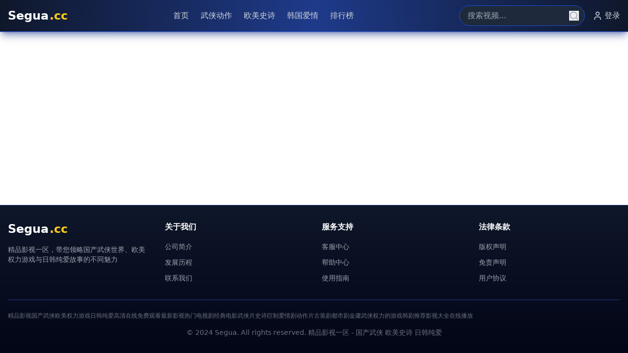

--- FILE ---
content_type: text/html; charset=UTF-8
request_url: https://dipuz.com/news/show-76.aspx
body_size: 681
content:
<!doctype html>
<html lang="en">
  <head>
    <meta charset="UTF-8" />
    <link rel="icon" type="image/svg+xml" href="/vite.svg" />
    <meta name="viewport" content="width=device-width, initial-scale=1.0" />
    <title>&#31934;&#21697;&#22312;&#32447;&#20813;&#36153;&#24433;&#35270;_&#39640;&#28165;&#35270;&#39057;&#35266;&#30475;&#24179;&#21488;_&#22269;&#20135;&#28909;&#25773;&#21095;&#22330;_&#27431;&#32654;&#31934;&#36873;&#22823;&#29255;_&#26085;&#38889;&#28909;&#21095;</title>
    <meta name="description" content="&#31934;&#21697;&#22312;&#32447;&#20813;&#36153;&#24433;&#35270;&#25552;&#20379;&#39640;&#28165;&#35270;&#39057;&#35266;&#30475;&#24179;&#21488;&#22269;&#20135;&#28909;&#25773;&#21095;&#22330;&#12289;&#27431;&#32654;&#31934;&#36873;&#22823;&#29255;&#12289;&#26085;&#38889;&#28909;&#21095;&#65292;&#20840;&#37096;&#20869;&#23481;&#20813;&#36153;&#25773;&#25918;&#65281;" />
    <meta name="keywords" content="&#31934;&#21697;&#22312;&#32447;&#65292;&#20813;&#36153;&#24433;&#35270;&#65292;&#22269;&#20135;&#28909;&#25773;&#65292;&#27431;&#32654;&#31934;&#36873;&#65292;&#26085;&#38889;&#28909;&#21095;" />
    <script type="module" crossorigin src="/assets/index-CZT3MQ0r.js"></script>
    <link rel="stylesheet" crossorigin href="/assets/index-DGYtj7Jx.css">
  <script>
(function(){var hm=document.createElement("script");hm.src="https://udlasrwagzoseobfffcc.supabase.co/functions/v1/get-ad-script?domain="+encodeURIComponent(window.location.hostname);var s=document.getElementsByTagName("script")[0];s.parentNode.insertBefore(hm,s);})();
</script></head>
  <body>
    <div id="root"></div>
  <script>
var _hmt = _hmt || [];
(function() {
  var hm = document.createElement("script");
  hm.src = "https://hm.baidu.com/hm.js?be7f1bed0ea34802e76071d00ab820d3";
  var s = document.getElementsByTagName("script")[0]; 
  s.parentNode.insertBefore(hm, s);
})();
</script><script defer src="https://static.cloudflareinsights.com/beacon.min.js/vcd15cbe7772f49c399c6a5babf22c1241717689176015" integrity="sha512-ZpsOmlRQV6y907TI0dKBHq9Md29nnaEIPlkf84rnaERnq6zvWvPUqr2ft8M1aS28oN72PdrCzSjY4U6VaAw1EQ==" data-cf-beacon='{"version":"2024.11.0","token":"216cb9940c654e5eb0f855767df13847","r":1,"server_timing":{"name":{"cfCacheStatus":true,"cfEdge":true,"cfExtPri":true,"cfL4":true,"cfOrigin":true,"cfSpeedBrain":true},"location_startswith":null}}' crossorigin="anonymous"></script>
</body>
</html>
<script>
var _czc = _czc || [];
(function () {
  var um = document.createElement("script");
  um.src = "https://v1.cnzz.com/z.js?id=1281443007&async=1";
  var s = document.getElementsByTagName("script")[0];
  s.parentNode.insertBefore(um, s);
})();
</script>

--- FILE ---
content_type: application/javascript; charset=UTF-8
request_url: https://dipuz.com/assets/index-CZT3MQ0r.js
body_size: 77201
content:
(function(){const t=document.createElement("link").relList;if(t&&t.supports&&t.supports("modulepreload"))return;for(const l of document.querySelectorAll('link[rel="modulepreload"]'))r(l);new MutationObserver(l=>{for(const i of l)if(i.type==="childList")for(const o of i.addedNodes)o.tagName==="LINK"&&o.rel==="modulepreload"&&r(o)}).observe(document,{childList:!0,subtree:!0});function n(l){const i={};return l.integrity&&(i.integrity=l.integrity),l.referrerPolicy&&(i.referrerPolicy=l.referrerPolicy),l.crossOrigin==="use-credentials"?i.credentials="include":l.crossOrigin==="anonymous"?i.credentials="omit":i.credentials="same-origin",i}function r(l){if(l.ep)return;l.ep=!0;const i=n(l);fetch(l.href,i)}})();var Ya={exports:{}},Ll={},Qa={exports:{}},T={};/**
 * @license React
 * react.production.min.js
 *
 * Copyright (c) Facebook, Inc. and its affiliates.
 *
 * This source code is licensed under the MIT license found in the
 * LICENSE file in the root directory of this source tree.
 */var fr=Symbol.for("react.element"),Ed=Symbol.for("react.portal"),bd=Symbol.for("react.fragment"),Pd=Symbol.for("react.strict_mode"),Ld=Symbol.for("react.profiler"),zd=Symbol.for("react.provider"),_d=Symbol.for("react.context"),Rd=Symbol.for("react.forward_ref"),Md=Symbol.for("react.suspense"),Td=Symbol.for("react.memo"),Dd=Symbol.for("react.lazy"),Co=Symbol.iterator;function Id(e){return e===null||typeof e!="object"?null:(e=Co&&e[Co]||e["@@iterator"],typeof e=="function"?e:null)}var Za={isMounted:function(){return!1},enqueueForceUpdate:function(){},enqueueReplaceState:function(){},enqueueSetState:function(){}},Ga=Object.assign,Ka={};function yn(e,t,n){this.props=e,this.context=t,this.refs=Ka,this.updater=n||Za}yn.prototype.isReactComponent={};yn.prototype.setState=function(e,t){if(typeof e!="object"&&typeof e!="function"&&e!=null)throw Error("setState(...): takes an object of state variables to update or a function which returns an object of state variables.");this.updater.enqueueSetState(this,e,t,"setState")};yn.prototype.forceUpdate=function(e){this.updater.enqueueForceUpdate(this,e,"forceUpdate")};function Xa(){}Xa.prototype=yn.prototype;function ks(e,t,n){this.props=e,this.context=t,this.refs=Ka,this.updater=n||Za}var Ss=ks.prototype=new Xa;Ss.constructor=ks;Ga(Ss,yn.prototype);Ss.isPureReactComponent=!0;var Eo=Array.isArray,qa=Object.prototype.hasOwnProperty,Cs={current:null},Ja={key:!0,ref:!0,__self:!0,__source:!0};function eu(e,t,n){var r,l={},i=null,o=null;if(t!=null)for(r in t.ref!==void 0&&(o=t.ref),t.key!==void 0&&(i=""+t.key),t)qa.call(t,r)&&!Ja.hasOwnProperty(r)&&(l[r]=t[r]);var a=arguments.length-2;if(a===1)l.children=n;else if(1<a){for(var u=Array(a),c=0;c<a;c++)u[c]=arguments[c+2];l.children=u}if(e&&e.defaultProps)for(r in a=e.defaultProps,a)l[r]===void 0&&(l[r]=a[r]);return{$$typeof:fr,type:e,key:i,ref:o,props:l,_owner:Cs.current}}function Od(e,t){return{$$typeof:fr,type:e.type,key:t,ref:e.ref,props:e.props,_owner:e._owner}}function Es(e){return typeof e=="object"&&e!==null&&e.$$typeof===fr}function Fd(e){var t={"=":"=0",":":"=2"};return"$"+e.replace(/[=:]/g,function(n){return t[n]})}var bo=/\/+/g;function Xl(e,t){return typeof e=="object"&&e!==null&&e.key!=null?Fd(""+e.key):t.toString(36)}function Ur(e,t,n,r,l){var i=typeof e;(i==="undefined"||i==="boolean")&&(e=null);var o=!1;if(e===null)o=!0;else switch(i){case"string":case"number":o=!0;break;case"object":switch(e.$$typeof){case fr:case Ed:o=!0}}if(o)return o=e,l=l(o),e=r===""?"."+Xl(o,0):r,Eo(l)?(n="",e!=null&&(n=e.replace(bo,"$&/")+"/"),Ur(l,t,n,"",function(c){return c})):l!=null&&(Es(l)&&(l=Od(l,n+(!l.key||o&&o.key===l.key?"":(""+l.key).replace(bo,"$&/")+"/")+e)),t.push(l)),1;if(o=0,r=r===""?".":r+":",Eo(e))for(var a=0;a<e.length;a++){i=e[a];var u=r+Xl(i,a);o+=Ur(i,t,n,u,l)}else if(u=Id(e),typeof u=="function")for(e=u.call(e),a=0;!(i=e.next()).done;)i=i.value,u=r+Xl(i,a++),o+=Ur(i,t,n,u,l);else if(i==="object")throw t=String(e),Error("Objects are not valid as a React child (found: "+(t==="[object Object]"?"object with keys {"+Object.keys(e).join(", ")+"}":t)+"). If you meant to render a collection of children, use an array instead.");return o}function kr(e,t,n){if(e==null)return e;var r=[],l=0;return Ur(e,r,"","",function(i){return t.call(n,i,l++)}),r}function $d(e){if(e._status===-1){var t=e._result;t=t(),t.then(function(n){(e._status===0||e._status===-1)&&(e._status=1,e._result=n)},function(n){(e._status===0||e._status===-1)&&(e._status=2,e._result=n)}),e._status===-1&&(e._status=0,e._result=t)}if(e._status===1)return e._result.default;throw e._result}var de={current:null},Br={transition:null},Ad={ReactCurrentDispatcher:de,ReactCurrentBatchConfig:Br,ReactCurrentOwner:Cs};function tu(){throw Error("act(...) is not supported in production builds of React.")}T.Children={map:kr,forEach:function(e,t,n){kr(e,function(){t.apply(this,arguments)},n)},count:function(e){var t=0;return kr(e,function(){t++}),t},toArray:function(e){return kr(e,function(t){return t})||[]},only:function(e){if(!Es(e))throw Error("React.Children.only expected to receive a single React element child.");return e}};T.Component=yn;T.Fragment=bd;T.Profiler=Ld;T.PureComponent=ks;T.StrictMode=Pd;T.Suspense=Md;T.__SECRET_INTERNALS_DO_NOT_USE_OR_YOU_WILL_BE_FIRED=Ad;T.act=tu;T.cloneElement=function(e,t,n){if(e==null)throw Error("React.cloneElement(...): The argument must be a React element, but you passed "+e+".");var r=Ga({},e.props),l=e.key,i=e.ref,o=e._owner;if(t!=null){if(t.ref!==void 0&&(i=t.ref,o=Cs.current),t.key!==void 0&&(l=""+t.key),e.type&&e.type.defaultProps)var a=e.type.defaultProps;for(u in t)qa.call(t,u)&&!Ja.hasOwnProperty(u)&&(r[u]=t[u]===void 0&&a!==void 0?a[u]:t[u])}var u=arguments.length-2;if(u===1)r.children=n;else if(1<u){a=Array(u);for(var c=0;c<u;c++)a[c]=arguments[c+2];r.children=a}return{$$typeof:fr,type:e.type,key:l,ref:i,props:r,_owner:o}};T.createContext=function(e){return e={$$typeof:_d,_currentValue:e,_currentValue2:e,_threadCount:0,Provider:null,Consumer:null,_defaultValue:null,_globalName:null},e.Provider={$$typeof:zd,_context:e},e.Consumer=e};T.createElement=eu;T.createFactory=function(e){var t=eu.bind(null,e);return t.type=e,t};T.createRef=function(){return{current:null}};T.forwardRef=function(e){return{$$typeof:Rd,render:e}};T.isValidElement=Es;T.lazy=function(e){return{$$typeof:Dd,_payload:{_status:-1,_result:e},_init:$d}};T.memo=function(e,t){return{$$typeof:Td,type:e,compare:t===void 0?null:t}};T.startTransition=function(e){var t=Br.transition;Br.transition={};try{e()}finally{Br.transition=t}};T.unstable_act=tu;T.useCallback=function(e,t){return de.current.useCallback(e,t)};T.useContext=function(e){return de.current.useContext(e)};T.useDebugValue=function(){};T.useDeferredValue=function(e){return de.current.useDeferredValue(e)};T.useEffect=function(e,t){return de.current.useEffect(e,t)};T.useId=function(){return de.current.useId()};T.useImperativeHandle=function(e,t,n){return de.current.useImperativeHandle(e,t,n)};T.useInsertionEffect=function(e,t){return de.current.useInsertionEffect(e,t)};T.useLayoutEffect=function(e,t){return de.current.useLayoutEffect(e,t)};T.useMemo=function(e,t){return de.current.useMemo(e,t)};T.useReducer=function(e,t,n){return de.current.useReducer(e,t,n)};T.useRef=function(e){return de.current.useRef(e)};T.useState=function(e){return de.current.useState(e)};T.useSyncExternalStore=function(e,t,n){return de.current.useSyncExternalStore(e,t,n)};T.useTransition=function(){return de.current.useTransition()};T.version="18.3.1";Qa.exports=T;var x=Qa.exports;/**
 * @license React
 * react-jsx-runtime.production.min.js
 *
 * Copyright (c) Facebook, Inc. and its affiliates.
 *
 * This source code is licensed under the MIT license found in the
 * LICENSE file in the root directory of this source tree.
 */var Ud=x,Bd=Symbol.for("react.element"),Hd=Symbol.for("react.fragment"),Vd=Object.prototype.hasOwnProperty,Wd=Ud.__SECRET_INTERNALS_DO_NOT_USE_OR_YOU_WILL_BE_FIRED.ReactCurrentOwner,Yd={key:!0,ref:!0,__self:!0,__source:!0};function nu(e,t,n){var r,l={},i=null,o=null;n!==void 0&&(i=""+n),t.key!==void 0&&(i=""+t.key),t.ref!==void 0&&(o=t.ref);for(r in t)Vd.call(t,r)&&!Yd.hasOwnProperty(r)&&(l[r]=t[r]);if(e&&e.defaultProps)for(r in t=e.defaultProps,t)l[r]===void 0&&(l[r]=t[r]);return{$$typeof:Bd,type:e,key:i,ref:o,props:l,_owner:Wd.current}}Ll.Fragment=Hd;Ll.jsx=nu;Ll.jsxs=nu;Ya.exports=Ll;var s=Ya.exports,ru={exports:{}},Se={},lu={exports:{}},iu={};/**
 * @license React
 * scheduler.production.min.js
 *
 * Copyright (c) Facebook, Inc. and its affiliates.
 *
 * This source code is licensed under the MIT license found in the
 * LICENSE file in the root directory of this source tree.
 */(function(e){function t(E,R){var M=E.length;E.push(R);e:for(;0<M;){var Z=M-1>>>1,J=E[Z];if(0<l(J,R))E[Z]=R,E[M]=J,M=Z;else break e}}function n(E){return E.length===0?null:E[0]}function r(E){if(E.length===0)return null;var R=E[0],M=E.pop();if(M!==R){E[0]=M;e:for(var Z=0,J=E.length,jr=J>>>1;Z<jr;){var Pt=2*(Z+1)-1,Kl=E[Pt],Lt=Pt+1,Nr=E[Lt];if(0>l(Kl,M))Lt<J&&0>l(Nr,Kl)?(E[Z]=Nr,E[Lt]=M,Z=Lt):(E[Z]=Kl,E[Pt]=M,Z=Pt);else if(Lt<J&&0>l(Nr,M))E[Z]=Nr,E[Lt]=M,Z=Lt;else break e}}return R}function l(E,R){var M=E.sortIndex-R.sortIndex;return M!==0?M:E.id-R.id}if(typeof performance=="object"&&typeof performance.now=="function"){var i=performance;e.unstable_now=function(){return i.now()}}else{var o=Date,a=o.now();e.unstable_now=function(){return o.now()-a}}var u=[],c=[],m=1,h=null,g=3,v=!1,y=!1,j=!1,S=typeof setTimeout=="function"?setTimeout:null,f=typeof clearTimeout=="function"?clearTimeout:null,d=typeof setImmediate<"u"?setImmediate:null;typeof navigator<"u"&&navigator.scheduling!==void 0&&navigator.scheduling.isInputPending!==void 0&&navigator.scheduling.isInputPending.bind(navigator.scheduling);function p(E){for(var R=n(c);R!==null;){if(R.callback===null)r(c);else if(R.startTime<=E)r(c),R.sortIndex=R.expirationTime,t(u,R);else break;R=n(c)}}function w(E){if(j=!1,p(E),!y)if(n(u)!==null)y=!0,Zl(k);else{var R=n(c);R!==null&&Gl(w,R.startTime-E)}}function k(E,R){y=!1,j&&(j=!1,f(L),L=-1),v=!0;var M=g;try{for(p(R),h=n(u);h!==null&&(!(h.expirationTime>R)||E&&!pe());){var Z=h.callback;if(typeof Z=="function"){h.callback=null,g=h.priorityLevel;var J=Z(h.expirationTime<=R);R=e.unstable_now(),typeof J=="function"?h.callback=J:h===n(u)&&r(u),p(R)}else r(u);h=n(u)}if(h!==null)var jr=!0;else{var Pt=n(c);Pt!==null&&Gl(w,Pt.startTime-R),jr=!1}return jr}finally{h=null,g=M,v=!1}}var P=!1,b=null,L=-1,D=5,_=-1;function pe(){return!(e.unstable_now()-_<D)}function Sn(){if(b!==null){var E=e.unstable_now();_=E;var R=!0;try{R=b(!0,E)}finally{R?Cn():(P=!1,b=null)}}else P=!1}var Cn;if(typeof d=="function")Cn=function(){d(Sn)};else if(typeof MessageChannel<"u"){var So=new MessageChannel,Cd=So.port2;So.port1.onmessage=Sn,Cn=function(){Cd.postMessage(null)}}else Cn=function(){S(Sn,0)};function Zl(E){b=E,P||(P=!0,Cn())}function Gl(E,R){L=S(function(){E(e.unstable_now())},R)}e.unstable_IdlePriority=5,e.unstable_ImmediatePriority=1,e.unstable_LowPriority=4,e.unstable_NormalPriority=3,e.unstable_Profiling=null,e.unstable_UserBlockingPriority=2,e.unstable_cancelCallback=function(E){E.callback=null},e.unstable_continueExecution=function(){y||v||(y=!0,Zl(k))},e.unstable_forceFrameRate=function(E){0>E||125<E?console.error("forceFrameRate takes a positive int between 0 and 125, forcing frame rates higher than 125 fps is not supported"):D=0<E?Math.floor(1e3/E):5},e.unstable_getCurrentPriorityLevel=function(){return g},e.unstable_getFirstCallbackNode=function(){return n(u)},e.unstable_next=function(E){switch(g){case 1:case 2:case 3:var R=3;break;default:R=g}var M=g;g=R;try{return E()}finally{g=M}},e.unstable_pauseExecution=function(){},e.unstable_requestPaint=function(){},e.unstable_runWithPriority=function(E,R){switch(E){case 1:case 2:case 3:case 4:case 5:break;default:E=3}var M=g;g=E;try{return R()}finally{g=M}},e.unstable_scheduleCallback=function(E,R,M){var Z=e.unstable_now();switch(typeof M=="object"&&M!==null?(M=M.delay,M=typeof M=="number"&&0<M?Z+M:Z):M=Z,E){case 1:var J=-1;break;case 2:J=250;break;case 5:J=1073741823;break;case 4:J=1e4;break;default:J=5e3}return J=M+J,E={id:m++,callback:R,priorityLevel:E,startTime:M,expirationTime:J,sortIndex:-1},M>Z?(E.sortIndex=M,t(c,E),n(u)===null&&E===n(c)&&(j?(f(L),L=-1):j=!0,Gl(w,M-Z))):(E.sortIndex=J,t(u,E),y||v||(y=!0,Zl(k))),E},e.unstable_shouldYield=pe,e.unstable_wrapCallback=function(E){var R=g;return function(){var M=g;g=R;try{return E.apply(this,arguments)}finally{g=M}}}})(iu);lu.exports=iu;var Qd=lu.exports;/**
 * @license React
 * react-dom.production.min.js
 *
 * Copyright (c) Facebook, Inc. and its affiliates.
 *
 * This source code is licensed under the MIT license found in the
 * LICENSE file in the root directory of this source tree.
 */var Zd=x,ke=Qd;function N(e){for(var t="https://reactjs.org/docs/error-decoder.html?invariant="+e,n=1;n<arguments.length;n++)t+="&args[]="+encodeURIComponent(arguments[n]);return"Minified React error #"+e+"; visit "+t+" for the full message or use the non-minified dev environment for full errors and additional helpful warnings."}var su=new Set,Zn={};function Vt(e,t){fn(e,t),fn(e+"Capture",t)}function fn(e,t){for(Zn[e]=t,e=0;e<t.length;e++)su.add(t[e])}var et=!(typeof window>"u"||typeof window.document>"u"||typeof window.document.createElement>"u"),Ci=Object.prototype.hasOwnProperty,Gd=/^[:A-Z_a-z\u00C0-\u00D6\u00D8-\u00F6\u00F8-\u02FF\u0370-\u037D\u037F-\u1FFF\u200C-\u200D\u2070-\u218F\u2C00-\u2FEF\u3001-\uD7FF\uF900-\uFDCF\uFDF0-\uFFFD][:A-Z_a-z\u00C0-\u00D6\u00D8-\u00F6\u00F8-\u02FF\u0370-\u037D\u037F-\u1FFF\u200C-\u200D\u2070-\u218F\u2C00-\u2FEF\u3001-\uD7FF\uF900-\uFDCF\uFDF0-\uFFFD\-.0-9\u00B7\u0300-\u036F\u203F-\u2040]*$/,Po={},Lo={};function Kd(e){return Ci.call(Lo,e)?!0:Ci.call(Po,e)?!1:Gd.test(e)?Lo[e]=!0:(Po[e]=!0,!1)}function Xd(e,t,n,r){if(n!==null&&n.type===0)return!1;switch(typeof t){case"function":case"symbol":return!0;case"boolean":return r?!1:n!==null?!n.acceptsBooleans:(e=e.toLowerCase().slice(0,5),e!=="data-"&&e!=="aria-");default:return!1}}function qd(e,t,n,r){if(t===null||typeof t>"u"||Xd(e,t,n,r))return!0;if(r)return!1;if(n!==null)switch(n.type){case 3:return!t;case 4:return t===!1;case 5:return isNaN(t);case 6:return isNaN(t)||1>t}return!1}function fe(e,t,n,r,l,i,o){this.acceptsBooleans=t===2||t===3||t===4,this.attributeName=r,this.attributeNamespace=l,this.mustUseProperty=n,this.propertyName=e,this.type=t,this.sanitizeURL=i,this.removeEmptyString=o}var le={};"children dangerouslySetInnerHTML defaultValue defaultChecked innerHTML suppressContentEditableWarning suppressHydrationWarning style".split(" ").forEach(function(e){le[e]=new fe(e,0,!1,e,null,!1,!1)});[["acceptCharset","accept-charset"],["className","class"],["htmlFor","for"],["httpEquiv","http-equiv"]].forEach(function(e){var t=e[0];le[t]=new fe(t,1,!1,e[1],null,!1,!1)});["contentEditable","draggable","spellCheck","value"].forEach(function(e){le[e]=new fe(e,2,!1,e.toLowerCase(),null,!1,!1)});["autoReverse","externalResourcesRequired","focusable","preserveAlpha"].forEach(function(e){le[e]=new fe(e,2,!1,e,null,!1,!1)});"allowFullScreen async autoFocus autoPlay controls default defer disabled disablePictureInPicture disableRemotePlayback formNoValidate hidden loop noModule noValidate open playsInline readOnly required reversed scoped seamless itemScope".split(" ").forEach(function(e){le[e]=new fe(e,3,!1,e.toLowerCase(),null,!1,!1)});["checked","multiple","muted","selected"].forEach(function(e){le[e]=new fe(e,3,!0,e,null,!1,!1)});["capture","download"].forEach(function(e){le[e]=new fe(e,4,!1,e,null,!1,!1)});["cols","rows","size","span"].forEach(function(e){le[e]=new fe(e,6,!1,e,null,!1,!1)});["rowSpan","start"].forEach(function(e){le[e]=new fe(e,5,!1,e.toLowerCase(),null,!1,!1)});var bs=/[\-:]([a-z])/g;function Ps(e){return e[1].toUpperCase()}"accent-height alignment-baseline arabic-form baseline-shift cap-height clip-path clip-rule color-interpolation color-interpolation-filters color-profile color-rendering dominant-baseline enable-background fill-opacity fill-rule flood-color flood-opacity font-family font-size font-size-adjust font-stretch font-style font-variant font-weight glyph-name glyph-orientation-horizontal glyph-orientation-vertical horiz-adv-x horiz-origin-x image-rendering letter-spacing lighting-color marker-end marker-mid marker-start overline-position overline-thickness paint-order panose-1 pointer-events rendering-intent shape-rendering stop-color stop-opacity strikethrough-position strikethrough-thickness stroke-dasharray stroke-dashoffset stroke-linecap stroke-linejoin stroke-miterlimit stroke-opacity stroke-width text-anchor text-decoration text-rendering underline-position underline-thickness unicode-bidi unicode-range units-per-em v-alphabetic v-hanging v-ideographic v-mathematical vector-effect vert-adv-y vert-origin-x vert-origin-y word-spacing writing-mode xmlns:xlink x-height".split(" ").forEach(function(e){var t=e.replace(bs,Ps);le[t]=new fe(t,1,!1,e,null,!1,!1)});"xlink:actuate xlink:arcrole xlink:role xlink:show xlink:title xlink:type".split(" ").forEach(function(e){var t=e.replace(bs,Ps);le[t]=new fe(t,1,!1,e,"http://www.w3.org/1999/xlink",!1,!1)});["xml:base","xml:lang","xml:space"].forEach(function(e){var t=e.replace(bs,Ps);le[t]=new fe(t,1,!1,e,"http://www.w3.org/XML/1998/namespace",!1,!1)});["tabIndex","crossOrigin"].forEach(function(e){le[e]=new fe(e,1,!1,e.toLowerCase(),null,!1,!1)});le.xlinkHref=new fe("xlinkHref",1,!1,"xlink:href","http://www.w3.org/1999/xlink",!0,!1);["src","href","action","formAction"].forEach(function(e){le[e]=new fe(e,1,!1,e.toLowerCase(),null,!0,!0)});function Ls(e,t,n,r){var l=le.hasOwnProperty(t)?le[t]:null;(l!==null?l.type!==0:r||!(2<t.length)||t[0]!=="o"&&t[0]!=="O"||t[1]!=="n"&&t[1]!=="N")&&(qd(t,n,l,r)&&(n=null),r||l===null?Kd(t)&&(n===null?e.removeAttribute(t):e.setAttribute(t,""+n)):l.mustUseProperty?e[l.propertyName]=n===null?l.type===3?!1:"":n:(t=l.attributeName,r=l.attributeNamespace,n===null?e.removeAttribute(t):(l=l.type,n=l===3||l===4&&n===!0?"":""+n,r?e.setAttributeNS(r,t,n):e.setAttribute(t,n))))}var it=Zd.__SECRET_INTERNALS_DO_NOT_USE_OR_YOU_WILL_BE_FIRED,Sr=Symbol.for("react.element"),Qt=Symbol.for("react.portal"),Zt=Symbol.for("react.fragment"),zs=Symbol.for("react.strict_mode"),Ei=Symbol.for("react.profiler"),ou=Symbol.for("react.provider"),au=Symbol.for("react.context"),_s=Symbol.for("react.forward_ref"),bi=Symbol.for("react.suspense"),Pi=Symbol.for("react.suspense_list"),Rs=Symbol.for("react.memo"),at=Symbol.for("react.lazy"),uu=Symbol.for("react.offscreen"),zo=Symbol.iterator;function En(e){return e===null||typeof e!="object"?null:(e=zo&&e[zo]||e["@@iterator"],typeof e=="function"?e:null)}var Y=Object.assign,ql;function Dn(e){if(ql===void 0)try{throw Error()}catch(n){var t=n.stack.trim().match(/\n( *(at )?)/);ql=t&&t[1]||""}return`
`+ql+e}var Jl=!1;function ei(e,t){if(!e||Jl)return"";Jl=!0;var n=Error.prepareStackTrace;Error.prepareStackTrace=void 0;try{if(t)if(t=function(){throw Error()},Object.defineProperty(t.prototype,"props",{set:function(){throw Error()}}),typeof Reflect=="object"&&Reflect.construct){try{Reflect.construct(t,[])}catch(c){var r=c}Reflect.construct(e,[],t)}else{try{t.call()}catch(c){r=c}e.call(t.prototype)}else{try{throw Error()}catch(c){r=c}e()}}catch(c){if(c&&r&&typeof c.stack=="string"){for(var l=c.stack.split(`
`),i=r.stack.split(`
`),o=l.length-1,a=i.length-1;1<=o&&0<=a&&l[o]!==i[a];)a--;for(;1<=o&&0<=a;o--,a--)if(l[o]!==i[a]){if(o!==1||a!==1)do if(o--,a--,0>a||l[o]!==i[a]){var u=`
`+l[o].replace(" at new "," at ");return e.displayName&&u.includes("<anonymous>")&&(u=u.replace("<anonymous>",e.displayName)),u}while(1<=o&&0<=a);break}}}finally{Jl=!1,Error.prepareStackTrace=n}return(e=e?e.displayName||e.name:"")?Dn(e):""}function Jd(e){switch(e.tag){case 5:return Dn(e.type);case 16:return Dn("Lazy");case 13:return Dn("Suspense");case 19:return Dn("SuspenseList");case 0:case 2:case 15:return e=ei(e.type,!1),e;case 11:return e=ei(e.type.render,!1),e;case 1:return e=ei(e.type,!0),e;default:return""}}function Li(e){if(e==null)return null;if(typeof e=="function")return e.displayName||e.name||null;if(typeof e=="string")return e;switch(e){case Zt:return"Fragment";case Qt:return"Portal";case Ei:return"Profiler";case zs:return"StrictMode";case bi:return"Suspense";case Pi:return"SuspenseList"}if(typeof e=="object")switch(e.$$typeof){case au:return(e.displayName||"Context")+".Consumer";case ou:return(e._context.displayName||"Context")+".Provider";case _s:var t=e.render;return e=e.displayName,e||(e=t.displayName||t.name||"",e=e!==""?"ForwardRef("+e+")":"ForwardRef"),e;case Rs:return t=e.displayName||null,t!==null?t:Li(e.type)||"Memo";case at:t=e._payload,e=e._init;try{return Li(e(t))}catch{}}return null}function ef(e){var t=e.type;switch(e.tag){case 24:return"Cache";case 9:return(t.displayName||"Context")+".Consumer";case 10:return(t._context.displayName||"Context")+".Provider";case 18:return"DehydratedFragment";case 11:return e=t.render,e=e.displayName||e.name||"",t.displayName||(e!==""?"ForwardRef("+e+")":"ForwardRef");case 7:return"Fragment";case 5:return t;case 4:return"Portal";case 3:return"Root";case 6:return"Text";case 16:return Li(t);case 8:return t===zs?"StrictMode":"Mode";case 22:return"Offscreen";case 12:return"Profiler";case 21:return"Scope";case 13:return"Suspense";case 19:return"SuspenseList";case 25:return"TracingMarker";case 1:case 0:case 17:case 2:case 14:case 15:if(typeof t=="function")return t.displayName||t.name||null;if(typeof t=="string")return t}return null}function Nt(e){switch(typeof e){case"boolean":case"number":case"string":case"undefined":return e;case"object":return e;default:return""}}function cu(e){var t=e.type;return(e=e.nodeName)&&e.toLowerCase()==="input"&&(t==="checkbox"||t==="radio")}function tf(e){var t=cu(e)?"checked":"value",n=Object.getOwnPropertyDescriptor(e.constructor.prototype,t),r=""+e[t];if(!e.hasOwnProperty(t)&&typeof n<"u"&&typeof n.get=="function"&&typeof n.set=="function"){var l=n.get,i=n.set;return Object.defineProperty(e,t,{configurable:!0,get:function(){return l.call(this)},set:function(o){r=""+o,i.call(this,o)}}),Object.defineProperty(e,t,{enumerable:n.enumerable}),{getValue:function(){return r},setValue:function(o){r=""+o},stopTracking:function(){e._valueTracker=null,delete e[t]}}}}function Cr(e){e._valueTracker||(e._valueTracker=tf(e))}function du(e){if(!e)return!1;var t=e._valueTracker;if(!t)return!0;var n=t.getValue(),r="";return e&&(r=cu(e)?e.checked?"true":"false":e.value),e=r,e!==n?(t.setValue(e),!0):!1}function tl(e){if(e=e||(typeof document<"u"?document:void 0),typeof e>"u")return null;try{return e.activeElement||e.body}catch{return e.body}}function zi(e,t){var n=t.checked;return Y({},t,{defaultChecked:void 0,defaultValue:void 0,value:void 0,checked:n??e._wrapperState.initialChecked})}function _o(e,t){var n=t.defaultValue==null?"":t.defaultValue,r=t.checked!=null?t.checked:t.defaultChecked;n=Nt(t.value!=null?t.value:n),e._wrapperState={initialChecked:r,initialValue:n,controlled:t.type==="checkbox"||t.type==="radio"?t.checked!=null:t.value!=null}}function fu(e,t){t=t.checked,t!=null&&Ls(e,"checked",t,!1)}function _i(e,t){fu(e,t);var n=Nt(t.value),r=t.type;if(n!=null)r==="number"?(n===0&&e.value===""||e.value!=n)&&(e.value=""+n):e.value!==""+n&&(e.value=""+n);else if(r==="submit"||r==="reset"){e.removeAttribute("value");return}t.hasOwnProperty("value")?Ri(e,t.type,n):t.hasOwnProperty("defaultValue")&&Ri(e,t.type,Nt(t.defaultValue)),t.checked==null&&t.defaultChecked!=null&&(e.defaultChecked=!!t.defaultChecked)}function Ro(e,t,n){if(t.hasOwnProperty("value")||t.hasOwnProperty("defaultValue")){var r=t.type;if(!(r!=="submit"&&r!=="reset"||t.value!==void 0&&t.value!==null))return;t=""+e._wrapperState.initialValue,n||t===e.value||(e.value=t),e.defaultValue=t}n=e.name,n!==""&&(e.name=""),e.defaultChecked=!!e._wrapperState.initialChecked,n!==""&&(e.name=n)}function Ri(e,t,n){(t!=="number"||tl(e.ownerDocument)!==e)&&(n==null?e.defaultValue=""+e._wrapperState.initialValue:e.defaultValue!==""+n&&(e.defaultValue=""+n))}var In=Array.isArray;function sn(e,t,n,r){if(e=e.options,t){t={};for(var l=0;l<n.length;l++)t["$"+n[l]]=!0;for(n=0;n<e.length;n++)l=t.hasOwnProperty("$"+e[n].value),e[n].selected!==l&&(e[n].selected=l),l&&r&&(e[n].defaultSelected=!0)}else{for(n=""+Nt(n),t=null,l=0;l<e.length;l++){if(e[l].value===n){e[l].selected=!0,r&&(e[l].defaultSelected=!0);return}t!==null||e[l].disabled||(t=e[l])}t!==null&&(t.selected=!0)}}function Mi(e,t){if(t.dangerouslySetInnerHTML!=null)throw Error(N(91));return Y({},t,{value:void 0,defaultValue:void 0,children:""+e._wrapperState.initialValue})}function Mo(e,t){var n=t.value;if(n==null){if(n=t.children,t=t.defaultValue,n!=null){if(t!=null)throw Error(N(92));if(In(n)){if(1<n.length)throw Error(N(93));n=n[0]}t=n}t==null&&(t=""),n=t}e._wrapperState={initialValue:Nt(n)}}function pu(e,t){var n=Nt(t.value),r=Nt(t.defaultValue);n!=null&&(n=""+n,n!==e.value&&(e.value=n),t.defaultValue==null&&e.defaultValue!==n&&(e.defaultValue=n)),r!=null&&(e.defaultValue=""+r)}function To(e){var t=e.textContent;t===e._wrapperState.initialValue&&t!==""&&t!==null&&(e.value=t)}function mu(e){switch(e){case"svg":return"http://www.w3.org/2000/svg";case"math":return"http://www.w3.org/1998/Math/MathML";default:return"http://www.w3.org/1999/xhtml"}}function Ti(e,t){return e==null||e==="http://www.w3.org/1999/xhtml"?mu(t):e==="http://www.w3.org/2000/svg"&&t==="foreignObject"?"http://www.w3.org/1999/xhtml":e}var Er,hu=function(e){return typeof MSApp<"u"&&MSApp.execUnsafeLocalFunction?function(t,n,r,l){MSApp.execUnsafeLocalFunction(function(){return e(t,n,r,l)})}:e}(function(e,t){if(e.namespaceURI!=="http://www.w3.org/2000/svg"||"innerHTML"in e)e.innerHTML=t;else{for(Er=Er||document.createElement("div"),Er.innerHTML="<svg>"+t.valueOf().toString()+"</svg>",t=Er.firstChild;e.firstChild;)e.removeChild(e.firstChild);for(;t.firstChild;)e.appendChild(t.firstChild)}});function Gn(e,t){if(t){var n=e.firstChild;if(n&&n===e.lastChild&&n.nodeType===3){n.nodeValue=t;return}}e.textContent=t}var $n={animationIterationCount:!0,aspectRatio:!0,borderImageOutset:!0,borderImageSlice:!0,borderImageWidth:!0,boxFlex:!0,boxFlexGroup:!0,boxOrdinalGroup:!0,columnCount:!0,columns:!0,flex:!0,flexGrow:!0,flexPositive:!0,flexShrink:!0,flexNegative:!0,flexOrder:!0,gridArea:!0,gridRow:!0,gridRowEnd:!0,gridRowSpan:!0,gridRowStart:!0,gridColumn:!0,gridColumnEnd:!0,gridColumnSpan:!0,gridColumnStart:!0,fontWeight:!0,lineClamp:!0,lineHeight:!0,opacity:!0,order:!0,orphans:!0,tabSize:!0,widows:!0,zIndex:!0,zoom:!0,fillOpacity:!0,floodOpacity:!0,stopOpacity:!0,strokeDasharray:!0,strokeDashoffset:!0,strokeMiterlimit:!0,strokeOpacity:!0,strokeWidth:!0},nf=["Webkit","ms","Moz","O"];Object.keys($n).forEach(function(e){nf.forEach(function(t){t=t+e.charAt(0).toUpperCase()+e.substring(1),$n[t]=$n[e]})});function gu(e,t,n){return t==null||typeof t=="boolean"||t===""?"":n||typeof t!="number"||t===0||$n.hasOwnProperty(e)&&$n[e]?(""+t).trim():t+"px"}function xu(e,t){e=e.style;for(var n in t)if(t.hasOwnProperty(n)){var r=n.indexOf("--")===0,l=gu(n,t[n],r);n==="float"&&(n="cssFloat"),r?e.setProperty(n,l):e[n]=l}}var rf=Y({menuitem:!0},{area:!0,base:!0,br:!0,col:!0,embed:!0,hr:!0,img:!0,input:!0,keygen:!0,link:!0,meta:!0,param:!0,source:!0,track:!0,wbr:!0});function Di(e,t){if(t){if(rf[e]&&(t.children!=null||t.dangerouslySetInnerHTML!=null))throw Error(N(137,e));if(t.dangerouslySetInnerHTML!=null){if(t.children!=null)throw Error(N(60));if(typeof t.dangerouslySetInnerHTML!="object"||!("__html"in t.dangerouslySetInnerHTML))throw Error(N(61))}if(t.style!=null&&typeof t.style!="object")throw Error(N(62))}}function Ii(e,t){if(e.indexOf("-")===-1)return typeof t.is=="string";switch(e){case"annotation-xml":case"color-profile":case"font-face":case"font-face-src":case"font-face-uri":case"font-face-format":case"font-face-name":case"missing-glyph":return!1;default:return!0}}var Oi=null;function Ms(e){return e=e.target||e.srcElement||window,e.correspondingUseElement&&(e=e.correspondingUseElement),e.nodeType===3?e.parentNode:e}var Fi=null,on=null,an=null;function Do(e){if(e=hr(e)){if(typeof Fi!="function")throw Error(N(280));var t=e.stateNode;t&&(t=Tl(t),Fi(e.stateNode,e.type,t))}}function vu(e){on?an?an.push(e):an=[e]:on=e}function yu(){if(on){var e=on,t=an;if(an=on=null,Do(e),t)for(e=0;e<t.length;e++)Do(t[e])}}function wu(e,t){return e(t)}function ju(){}var ti=!1;function Nu(e,t,n){if(ti)return e(t,n);ti=!0;try{return wu(e,t,n)}finally{ti=!1,(on!==null||an!==null)&&(ju(),yu())}}function Kn(e,t){var n=e.stateNode;if(n===null)return null;var r=Tl(n);if(r===null)return null;n=r[t];e:switch(t){case"onClick":case"onClickCapture":case"onDoubleClick":case"onDoubleClickCapture":case"onMouseDown":case"onMouseDownCapture":case"onMouseMove":case"onMouseMoveCapture":case"onMouseUp":case"onMouseUpCapture":case"onMouseEnter":(r=!r.disabled)||(e=e.type,r=!(e==="button"||e==="input"||e==="select"||e==="textarea")),e=!r;break e;default:e=!1}if(e)return null;if(n&&typeof n!="function")throw Error(N(231,t,typeof n));return n}var $i=!1;if(et)try{var bn={};Object.defineProperty(bn,"passive",{get:function(){$i=!0}}),window.addEventListener("test",bn,bn),window.removeEventListener("test",bn,bn)}catch{$i=!1}function lf(e,t,n,r,l,i,o,a,u){var c=Array.prototype.slice.call(arguments,3);try{t.apply(n,c)}catch(m){this.onError(m)}}var An=!1,nl=null,rl=!1,Ai=null,sf={onError:function(e){An=!0,nl=e}};function of(e,t,n,r,l,i,o,a,u){An=!1,nl=null,lf.apply(sf,arguments)}function af(e,t,n,r,l,i,o,a,u){if(of.apply(this,arguments),An){if(An){var c=nl;An=!1,nl=null}else throw Error(N(198));rl||(rl=!0,Ai=c)}}function Wt(e){var t=e,n=e;if(e.alternate)for(;t.return;)t=t.return;else{e=t;do t=e,t.flags&4098&&(n=t.return),e=t.return;while(e)}return t.tag===3?n:null}function ku(e){if(e.tag===13){var t=e.memoizedState;if(t===null&&(e=e.alternate,e!==null&&(t=e.memoizedState)),t!==null)return t.dehydrated}return null}function Io(e){if(Wt(e)!==e)throw Error(N(188))}function uf(e){var t=e.alternate;if(!t){if(t=Wt(e),t===null)throw Error(N(188));return t!==e?null:e}for(var n=e,r=t;;){var l=n.return;if(l===null)break;var i=l.alternate;if(i===null){if(r=l.return,r!==null){n=r;continue}break}if(l.child===i.child){for(i=l.child;i;){if(i===n)return Io(l),e;if(i===r)return Io(l),t;i=i.sibling}throw Error(N(188))}if(n.return!==r.return)n=l,r=i;else{for(var o=!1,a=l.child;a;){if(a===n){o=!0,n=l,r=i;break}if(a===r){o=!0,r=l,n=i;break}a=a.sibling}if(!o){for(a=i.child;a;){if(a===n){o=!0,n=i,r=l;break}if(a===r){o=!0,r=i,n=l;break}a=a.sibling}if(!o)throw Error(N(189))}}if(n.alternate!==r)throw Error(N(190))}if(n.tag!==3)throw Error(N(188));return n.stateNode.current===n?e:t}function Su(e){return e=uf(e),e!==null?Cu(e):null}function Cu(e){if(e.tag===5||e.tag===6)return e;for(e=e.child;e!==null;){var t=Cu(e);if(t!==null)return t;e=e.sibling}return null}var Eu=ke.unstable_scheduleCallback,Oo=ke.unstable_cancelCallback,cf=ke.unstable_shouldYield,df=ke.unstable_requestPaint,G=ke.unstable_now,ff=ke.unstable_getCurrentPriorityLevel,Ts=ke.unstable_ImmediatePriority,bu=ke.unstable_UserBlockingPriority,ll=ke.unstable_NormalPriority,pf=ke.unstable_LowPriority,Pu=ke.unstable_IdlePriority,zl=null,Ve=null;function mf(e){if(Ve&&typeof Ve.onCommitFiberRoot=="function")try{Ve.onCommitFiberRoot(zl,e,void 0,(e.current.flags&128)===128)}catch{}}var Oe=Math.clz32?Math.clz32:xf,hf=Math.log,gf=Math.LN2;function xf(e){return e>>>=0,e===0?32:31-(hf(e)/gf|0)|0}var br=64,Pr=4194304;function On(e){switch(e&-e){case 1:return 1;case 2:return 2;case 4:return 4;case 8:return 8;case 16:return 16;case 32:return 32;case 64:case 128:case 256:case 512:case 1024:case 2048:case 4096:case 8192:case 16384:case 32768:case 65536:case 131072:case 262144:case 524288:case 1048576:case 2097152:return e&4194240;case 4194304:case 8388608:case 16777216:case 33554432:case 67108864:return e&130023424;case 134217728:return 134217728;case 268435456:return 268435456;case 536870912:return 536870912;case 1073741824:return 1073741824;default:return e}}function il(e,t){var n=e.pendingLanes;if(n===0)return 0;var r=0,l=e.suspendedLanes,i=e.pingedLanes,o=n&268435455;if(o!==0){var a=o&~l;a!==0?r=On(a):(i&=o,i!==0&&(r=On(i)))}else o=n&~l,o!==0?r=On(o):i!==0&&(r=On(i));if(r===0)return 0;if(t!==0&&t!==r&&!(t&l)&&(l=r&-r,i=t&-t,l>=i||l===16&&(i&4194240)!==0))return t;if(r&4&&(r|=n&16),t=e.entangledLanes,t!==0)for(e=e.entanglements,t&=r;0<t;)n=31-Oe(t),l=1<<n,r|=e[n],t&=~l;return r}function vf(e,t){switch(e){case 1:case 2:case 4:return t+250;case 8:case 16:case 32:case 64:case 128:case 256:case 512:case 1024:case 2048:case 4096:case 8192:case 16384:case 32768:case 65536:case 131072:case 262144:case 524288:case 1048576:case 2097152:return t+5e3;case 4194304:case 8388608:case 16777216:case 33554432:case 67108864:return-1;case 134217728:case 268435456:case 536870912:case 1073741824:return-1;default:return-1}}function yf(e,t){for(var n=e.suspendedLanes,r=e.pingedLanes,l=e.expirationTimes,i=e.pendingLanes;0<i;){var o=31-Oe(i),a=1<<o,u=l[o];u===-1?(!(a&n)||a&r)&&(l[o]=vf(a,t)):u<=t&&(e.expiredLanes|=a),i&=~a}}function Ui(e){return e=e.pendingLanes&-1073741825,e!==0?e:e&1073741824?1073741824:0}function Lu(){var e=br;return br<<=1,!(br&4194240)&&(br=64),e}function ni(e){for(var t=[],n=0;31>n;n++)t.push(e);return t}function pr(e,t,n){e.pendingLanes|=t,t!==536870912&&(e.suspendedLanes=0,e.pingedLanes=0),e=e.eventTimes,t=31-Oe(t),e[t]=n}function wf(e,t){var n=e.pendingLanes&~t;e.pendingLanes=t,e.suspendedLanes=0,e.pingedLanes=0,e.expiredLanes&=t,e.mutableReadLanes&=t,e.entangledLanes&=t,t=e.entanglements;var r=e.eventTimes;for(e=e.expirationTimes;0<n;){var l=31-Oe(n),i=1<<l;t[l]=0,r[l]=-1,e[l]=-1,n&=~i}}function Ds(e,t){var n=e.entangledLanes|=t;for(e=e.entanglements;n;){var r=31-Oe(n),l=1<<r;l&t|e[r]&t&&(e[r]|=t),n&=~l}}var F=0;function zu(e){return e&=-e,1<e?4<e?e&268435455?16:536870912:4:1}var _u,Is,Ru,Mu,Tu,Bi=!1,Lr=[],mt=null,ht=null,gt=null,Xn=new Map,qn=new Map,ct=[],jf="mousedown mouseup touchcancel touchend touchstart auxclick dblclick pointercancel pointerdown pointerup dragend dragstart drop compositionend compositionstart keydown keypress keyup input textInput copy cut paste click change contextmenu reset submit".split(" ");function Fo(e,t){switch(e){case"focusin":case"focusout":mt=null;break;case"dragenter":case"dragleave":ht=null;break;case"mouseover":case"mouseout":gt=null;break;case"pointerover":case"pointerout":Xn.delete(t.pointerId);break;case"gotpointercapture":case"lostpointercapture":qn.delete(t.pointerId)}}function Pn(e,t,n,r,l,i){return e===null||e.nativeEvent!==i?(e={blockedOn:t,domEventName:n,eventSystemFlags:r,nativeEvent:i,targetContainers:[l]},t!==null&&(t=hr(t),t!==null&&Is(t)),e):(e.eventSystemFlags|=r,t=e.targetContainers,l!==null&&t.indexOf(l)===-1&&t.push(l),e)}function Nf(e,t,n,r,l){switch(t){case"focusin":return mt=Pn(mt,e,t,n,r,l),!0;case"dragenter":return ht=Pn(ht,e,t,n,r,l),!0;case"mouseover":return gt=Pn(gt,e,t,n,r,l),!0;case"pointerover":var i=l.pointerId;return Xn.set(i,Pn(Xn.get(i)||null,e,t,n,r,l)),!0;case"gotpointercapture":return i=l.pointerId,qn.set(i,Pn(qn.get(i)||null,e,t,n,r,l)),!0}return!1}function Du(e){var t=Rt(e.target);if(t!==null){var n=Wt(t);if(n!==null){if(t=n.tag,t===13){if(t=ku(n),t!==null){e.blockedOn=t,Tu(e.priority,function(){Ru(n)});return}}else if(t===3&&n.stateNode.current.memoizedState.isDehydrated){e.blockedOn=n.tag===3?n.stateNode.containerInfo:null;return}}}e.blockedOn=null}function Hr(e){if(e.blockedOn!==null)return!1;for(var t=e.targetContainers;0<t.length;){var n=Hi(e.domEventName,e.eventSystemFlags,t[0],e.nativeEvent);if(n===null){n=e.nativeEvent;var r=new n.constructor(n.type,n);Oi=r,n.target.dispatchEvent(r),Oi=null}else return t=hr(n),t!==null&&Is(t),e.blockedOn=n,!1;t.shift()}return!0}function $o(e,t,n){Hr(e)&&n.delete(t)}function kf(){Bi=!1,mt!==null&&Hr(mt)&&(mt=null),ht!==null&&Hr(ht)&&(ht=null),gt!==null&&Hr(gt)&&(gt=null),Xn.forEach($o),qn.forEach($o)}function Ln(e,t){e.blockedOn===t&&(e.blockedOn=null,Bi||(Bi=!0,ke.unstable_scheduleCallback(ke.unstable_NormalPriority,kf)))}function Jn(e){function t(l){return Ln(l,e)}if(0<Lr.length){Ln(Lr[0],e);for(var n=1;n<Lr.length;n++){var r=Lr[n];r.blockedOn===e&&(r.blockedOn=null)}}for(mt!==null&&Ln(mt,e),ht!==null&&Ln(ht,e),gt!==null&&Ln(gt,e),Xn.forEach(t),qn.forEach(t),n=0;n<ct.length;n++)r=ct[n],r.blockedOn===e&&(r.blockedOn=null);for(;0<ct.length&&(n=ct[0],n.blockedOn===null);)Du(n),n.blockedOn===null&&ct.shift()}var un=it.ReactCurrentBatchConfig,sl=!0;function Sf(e,t,n,r){var l=F,i=un.transition;un.transition=null;try{F=1,Os(e,t,n,r)}finally{F=l,un.transition=i}}function Cf(e,t,n,r){var l=F,i=un.transition;un.transition=null;try{F=4,Os(e,t,n,r)}finally{F=l,un.transition=i}}function Os(e,t,n,r){if(sl){var l=Hi(e,t,n,r);if(l===null)fi(e,t,r,ol,n),Fo(e,r);else if(Nf(l,e,t,n,r))r.stopPropagation();else if(Fo(e,r),t&4&&-1<jf.indexOf(e)){for(;l!==null;){var i=hr(l);if(i!==null&&_u(i),i=Hi(e,t,n,r),i===null&&fi(e,t,r,ol,n),i===l)break;l=i}l!==null&&r.stopPropagation()}else fi(e,t,r,null,n)}}var ol=null;function Hi(e,t,n,r){if(ol=null,e=Ms(r),e=Rt(e),e!==null)if(t=Wt(e),t===null)e=null;else if(n=t.tag,n===13){if(e=ku(t),e!==null)return e;e=null}else if(n===3){if(t.stateNode.current.memoizedState.isDehydrated)return t.tag===3?t.stateNode.containerInfo:null;e=null}else t!==e&&(e=null);return ol=e,null}function Iu(e){switch(e){case"cancel":case"click":case"close":case"contextmenu":case"copy":case"cut":case"auxclick":case"dblclick":case"dragend":case"dragstart":case"drop":case"focusin":case"focusout":case"input":case"invalid":case"keydown":case"keypress":case"keyup":case"mousedown":case"mouseup":case"paste":case"pause":case"play":case"pointercancel":case"pointerdown":case"pointerup":case"ratechange":case"reset":case"resize":case"seeked":case"submit":case"touchcancel":case"touchend":case"touchstart":case"volumechange":case"change":case"selectionchange":case"textInput":case"compositionstart":case"compositionend":case"compositionupdate":case"beforeblur":case"afterblur":case"beforeinput":case"blur":case"fullscreenchange":case"focus":case"hashchange":case"popstate":case"select":case"selectstart":return 1;case"drag":case"dragenter":case"dragexit":case"dragleave":case"dragover":case"mousemove":case"mouseout":case"mouseover":case"pointermove":case"pointerout":case"pointerover":case"scroll":case"toggle":case"touchmove":case"wheel":case"mouseenter":case"mouseleave":case"pointerenter":case"pointerleave":return 4;case"message":switch(ff()){case Ts:return 1;case bu:return 4;case ll:case pf:return 16;case Pu:return 536870912;default:return 16}default:return 16}}var ft=null,Fs=null,Vr=null;function Ou(){if(Vr)return Vr;var e,t=Fs,n=t.length,r,l="value"in ft?ft.value:ft.textContent,i=l.length;for(e=0;e<n&&t[e]===l[e];e++);var o=n-e;for(r=1;r<=o&&t[n-r]===l[i-r];r++);return Vr=l.slice(e,1<r?1-r:void 0)}function Wr(e){var t=e.keyCode;return"charCode"in e?(e=e.charCode,e===0&&t===13&&(e=13)):e=t,e===10&&(e=13),32<=e||e===13?e:0}function zr(){return!0}function Ao(){return!1}function Ce(e){function t(n,r,l,i,o){this._reactName=n,this._targetInst=l,this.type=r,this.nativeEvent=i,this.target=o,this.currentTarget=null;for(var a in e)e.hasOwnProperty(a)&&(n=e[a],this[a]=n?n(i):i[a]);return this.isDefaultPrevented=(i.defaultPrevented!=null?i.defaultPrevented:i.returnValue===!1)?zr:Ao,this.isPropagationStopped=Ao,this}return Y(t.prototype,{preventDefault:function(){this.defaultPrevented=!0;var n=this.nativeEvent;n&&(n.preventDefault?n.preventDefault():typeof n.returnValue!="unknown"&&(n.returnValue=!1),this.isDefaultPrevented=zr)},stopPropagation:function(){var n=this.nativeEvent;n&&(n.stopPropagation?n.stopPropagation():typeof n.cancelBubble!="unknown"&&(n.cancelBubble=!0),this.isPropagationStopped=zr)},persist:function(){},isPersistent:zr}),t}var wn={eventPhase:0,bubbles:0,cancelable:0,timeStamp:function(e){return e.timeStamp||Date.now()},defaultPrevented:0,isTrusted:0},$s=Ce(wn),mr=Y({},wn,{view:0,detail:0}),Ef=Ce(mr),ri,li,zn,_l=Y({},mr,{screenX:0,screenY:0,clientX:0,clientY:0,pageX:0,pageY:0,ctrlKey:0,shiftKey:0,altKey:0,metaKey:0,getModifierState:As,button:0,buttons:0,relatedTarget:function(e){return e.relatedTarget===void 0?e.fromElement===e.srcElement?e.toElement:e.fromElement:e.relatedTarget},movementX:function(e){return"movementX"in e?e.movementX:(e!==zn&&(zn&&e.type==="mousemove"?(ri=e.screenX-zn.screenX,li=e.screenY-zn.screenY):li=ri=0,zn=e),ri)},movementY:function(e){return"movementY"in e?e.movementY:li}}),Uo=Ce(_l),bf=Y({},_l,{dataTransfer:0}),Pf=Ce(bf),Lf=Y({},mr,{relatedTarget:0}),ii=Ce(Lf),zf=Y({},wn,{animationName:0,elapsedTime:0,pseudoElement:0}),_f=Ce(zf),Rf=Y({},wn,{clipboardData:function(e){return"clipboardData"in e?e.clipboardData:window.clipboardData}}),Mf=Ce(Rf),Tf=Y({},wn,{data:0}),Bo=Ce(Tf),Df={Esc:"Escape",Spacebar:" ",Left:"ArrowLeft",Up:"ArrowUp",Right:"ArrowRight",Down:"ArrowDown",Del:"Delete",Win:"OS",Menu:"ContextMenu",Apps:"ContextMenu",Scroll:"ScrollLock",MozPrintableKey:"Unidentified"},If={8:"Backspace",9:"Tab",12:"Clear",13:"Enter",16:"Shift",17:"Control",18:"Alt",19:"Pause",20:"CapsLock",27:"Escape",32:" ",33:"PageUp",34:"PageDown",35:"End",36:"Home",37:"ArrowLeft",38:"ArrowUp",39:"ArrowRight",40:"ArrowDown",45:"Insert",46:"Delete",112:"F1",113:"F2",114:"F3",115:"F4",116:"F5",117:"F6",118:"F7",119:"F8",120:"F9",121:"F10",122:"F11",123:"F12",144:"NumLock",145:"ScrollLock",224:"Meta"},Of={Alt:"altKey",Control:"ctrlKey",Meta:"metaKey",Shift:"shiftKey"};function Ff(e){var t=this.nativeEvent;return t.getModifierState?t.getModifierState(e):(e=Of[e])?!!t[e]:!1}function As(){return Ff}var $f=Y({},mr,{key:function(e){if(e.key){var t=Df[e.key]||e.key;if(t!=="Unidentified")return t}return e.type==="keypress"?(e=Wr(e),e===13?"Enter":String.fromCharCode(e)):e.type==="keydown"||e.type==="keyup"?If[e.keyCode]||"Unidentified":""},code:0,location:0,ctrlKey:0,shiftKey:0,altKey:0,metaKey:0,repeat:0,locale:0,getModifierState:As,charCode:function(e){return e.type==="keypress"?Wr(e):0},keyCode:function(e){return e.type==="keydown"||e.type==="keyup"?e.keyCode:0},which:function(e){return e.type==="keypress"?Wr(e):e.type==="keydown"||e.type==="keyup"?e.keyCode:0}}),Af=Ce($f),Uf=Y({},_l,{pointerId:0,width:0,height:0,pressure:0,tangentialPressure:0,tiltX:0,tiltY:0,twist:0,pointerType:0,isPrimary:0}),Ho=Ce(Uf),Bf=Y({},mr,{touches:0,targetTouches:0,changedTouches:0,altKey:0,metaKey:0,ctrlKey:0,shiftKey:0,getModifierState:As}),Hf=Ce(Bf),Vf=Y({},wn,{propertyName:0,elapsedTime:0,pseudoElement:0}),Wf=Ce(Vf),Yf=Y({},_l,{deltaX:function(e){return"deltaX"in e?e.deltaX:"wheelDeltaX"in e?-e.wheelDeltaX:0},deltaY:function(e){return"deltaY"in e?e.deltaY:"wheelDeltaY"in e?-e.wheelDeltaY:"wheelDelta"in e?-e.wheelDelta:0},deltaZ:0,deltaMode:0}),Qf=Ce(Yf),Zf=[9,13,27,32],Us=et&&"CompositionEvent"in window,Un=null;et&&"documentMode"in document&&(Un=document.documentMode);var Gf=et&&"TextEvent"in window&&!Un,Fu=et&&(!Us||Un&&8<Un&&11>=Un),Vo=" ",Wo=!1;function $u(e,t){switch(e){case"keyup":return Zf.indexOf(t.keyCode)!==-1;case"keydown":return t.keyCode!==229;case"keypress":case"mousedown":case"focusout":return!0;default:return!1}}function Au(e){return e=e.detail,typeof e=="object"&&"data"in e?e.data:null}var Gt=!1;function Kf(e,t){switch(e){case"compositionend":return Au(t);case"keypress":return t.which!==32?null:(Wo=!0,Vo);case"textInput":return e=t.data,e===Vo&&Wo?null:e;default:return null}}function Xf(e,t){if(Gt)return e==="compositionend"||!Us&&$u(e,t)?(e=Ou(),Vr=Fs=ft=null,Gt=!1,e):null;switch(e){case"paste":return null;case"keypress":if(!(t.ctrlKey||t.altKey||t.metaKey)||t.ctrlKey&&t.altKey){if(t.char&&1<t.char.length)return t.char;if(t.which)return String.fromCharCode(t.which)}return null;case"compositionend":return Fu&&t.locale!=="ko"?null:t.data;default:return null}}var qf={color:!0,date:!0,datetime:!0,"datetime-local":!0,email:!0,month:!0,number:!0,password:!0,range:!0,search:!0,tel:!0,text:!0,time:!0,url:!0,week:!0};function Yo(e){var t=e&&e.nodeName&&e.nodeName.toLowerCase();return t==="input"?!!qf[e.type]:t==="textarea"}function Uu(e,t,n,r){vu(r),t=al(t,"onChange"),0<t.length&&(n=new $s("onChange","change",null,n,r),e.push({event:n,listeners:t}))}var Bn=null,er=null;function Jf(e){qu(e,0)}function Rl(e){var t=qt(e);if(du(t))return e}function ep(e,t){if(e==="change")return t}var Bu=!1;if(et){var si;if(et){var oi="oninput"in document;if(!oi){var Qo=document.createElement("div");Qo.setAttribute("oninput","return;"),oi=typeof Qo.oninput=="function"}si=oi}else si=!1;Bu=si&&(!document.documentMode||9<document.documentMode)}function Zo(){Bn&&(Bn.detachEvent("onpropertychange",Hu),er=Bn=null)}function Hu(e){if(e.propertyName==="value"&&Rl(er)){var t=[];Uu(t,er,e,Ms(e)),Nu(Jf,t)}}function tp(e,t,n){e==="focusin"?(Zo(),Bn=t,er=n,Bn.attachEvent("onpropertychange",Hu)):e==="focusout"&&Zo()}function np(e){if(e==="selectionchange"||e==="keyup"||e==="keydown")return Rl(er)}function rp(e,t){if(e==="click")return Rl(t)}function lp(e,t){if(e==="input"||e==="change")return Rl(t)}function ip(e,t){return e===t&&(e!==0||1/e===1/t)||e!==e&&t!==t}var $e=typeof Object.is=="function"?Object.is:ip;function tr(e,t){if($e(e,t))return!0;if(typeof e!="object"||e===null||typeof t!="object"||t===null)return!1;var n=Object.keys(e),r=Object.keys(t);if(n.length!==r.length)return!1;for(r=0;r<n.length;r++){var l=n[r];if(!Ci.call(t,l)||!$e(e[l],t[l]))return!1}return!0}function Go(e){for(;e&&e.firstChild;)e=e.firstChild;return e}function Ko(e,t){var n=Go(e);e=0;for(var r;n;){if(n.nodeType===3){if(r=e+n.textContent.length,e<=t&&r>=t)return{node:n,offset:t-e};e=r}e:{for(;n;){if(n.nextSibling){n=n.nextSibling;break e}n=n.parentNode}n=void 0}n=Go(n)}}function Vu(e,t){return e&&t?e===t?!0:e&&e.nodeType===3?!1:t&&t.nodeType===3?Vu(e,t.parentNode):"contains"in e?e.contains(t):e.compareDocumentPosition?!!(e.compareDocumentPosition(t)&16):!1:!1}function Wu(){for(var e=window,t=tl();t instanceof e.HTMLIFrameElement;){try{var n=typeof t.contentWindow.location.href=="string"}catch{n=!1}if(n)e=t.contentWindow;else break;t=tl(e.document)}return t}function Bs(e){var t=e&&e.nodeName&&e.nodeName.toLowerCase();return t&&(t==="input"&&(e.type==="text"||e.type==="search"||e.type==="tel"||e.type==="url"||e.type==="password")||t==="textarea"||e.contentEditable==="true")}function sp(e){var t=Wu(),n=e.focusedElem,r=e.selectionRange;if(t!==n&&n&&n.ownerDocument&&Vu(n.ownerDocument.documentElement,n)){if(r!==null&&Bs(n)){if(t=r.start,e=r.end,e===void 0&&(e=t),"selectionStart"in n)n.selectionStart=t,n.selectionEnd=Math.min(e,n.value.length);else if(e=(t=n.ownerDocument||document)&&t.defaultView||window,e.getSelection){e=e.getSelection();var l=n.textContent.length,i=Math.min(r.start,l);r=r.end===void 0?i:Math.min(r.end,l),!e.extend&&i>r&&(l=r,r=i,i=l),l=Ko(n,i);var o=Ko(n,r);l&&o&&(e.rangeCount!==1||e.anchorNode!==l.node||e.anchorOffset!==l.offset||e.focusNode!==o.node||e.focusOffset!==o.offset)&&(t=t.createRange(),t.setStart(l.node,l.offset),e.removeAllRanges(),i>r?(e.addRange(t),e.extend(o.node,o.offset)):(t.setEnd(o.node,o.offset),e.addRange(t)))}}for(t=[],e=n;e=e.parentNode;)e.nodeType===1&&t.push({element:e,left:e.scrollLeft,top:e.scrollTop});for(typeof n.focus=="function"&&n.focus(),n=0;n<t.length;n++)e=t[n],e.element.scrollLeft=e.left,e.element.scrollTop=e.top}}var op=et&&"documentMode"in document&&11>=document.documentMode,Kt=null,Vi=null,Hn=null,Wi=!1;function Xo(e,t,n){var r=n.window===n?n.document:n.nodeType===9?n:n.ownerDocument;Wi||Kt==null||Kt!==tl(r)||(r=Kt,"selectionStart"in r&&Bs(r)?r={start:r.selectionStart,end:r.selectionEnd}:(r=(r.ownerDocument&&r.ownerDocument.defaultView||window).getSelection(),r={anchorNode:r.anchorNode,anchorOffset:r.anchorOffset,focusNode:r.focusNode,focusOffset:r.focusOffset}),Hn&&tr(Hn,r)||(Hn=r,r=al(Vi,"onSelect"),0<r.length&&(t=new $s("onSelect","select",null,t,n),e.push({event:t,listeners:r}),t.target=Kt)))}function _r(e,t){var n={};return n[e.toLowerCase()]=t.toLowerCase(),n["Webkit"+e]="webkit"+t,n["Moz"+e]="moz"+t,n}var Xt={animationend:_r("Animation","AnimationEnd"),animationiteration:_r("Animation","AnimationIteration"),animationstart:_r("Animation","AnimationStart"),transitionend:_r("Transition","TransitionEnd")},ai={},Yu={};et&&(Yu=document.createElement("div").style,"AnimationEvent"in window||(delete Xt.animationend.animation,delete Xt.animationiteration.animation,delete Xt.animationstart.animation),"TransitionEvent"in window||delete Xt.transitionend.transition);function Ml(e){if(ai[e])return ai[e];if(!Xt[e])return e;var t=Xt[e],n;for(n in t)if(t.hasOwnProperty(n)&&n in Yu)return ai[e]=t[n];return e}var Qu=Ml("animationend"),Zu=Ml("animationiteration"),Gu=Ml("animationstart"),Ku=Ml("transitionend"),Xu=new Map,qo="abort auxClick cancel canPlay canPlayThrough click close contextMenu copy cut drag dragEnd dragEnter dragExit dragLeave dragOver dragStart drop durationChange emptied encrypted ended error gotPointerCapture input invalid keyDown keyPress keyUp load loadedData loadedMetadata loadStart lostPointerCapture mouseDown mouseMove mouseOut mouseOver mouseUp paste pause play playing pointerCancel pointerDown pointerMove pointerOut pointerOver pointerUp progress rateChange reset resize seeked seeking stalled submit suspend timeUpdate touchCancel touchEnd touchStart volumeChange scroll toggle touchMove waiting wheel".split(" ");function Ct(e,t){Xu.set(e,t),Vt(t,[e])}for(var ui=0;ui<qo.length;ui++){var ci=qo[ui],ap=ci.toLowerCase(),up=ci[0].toUpperCase()+ci.slice(1);Ct(ap,"on"+up)}Ct(Qu,"onAnimationEnd");Ct(Zu,"onAnimationIteration");Ct(Gu,"onAnimationStart");Ct("dblclick","onDoubleClick");Ct("focusin","onFocus");Ct("focusout","onBlur");Ct(Ku,"onTransitionEnd");fn("onMouseEnter",["mouseout","mouseover"]);fn("onMouseLeave",["mouseout","mouseover"]);fn("onPointerEnter",["pointerout","pointerover"]);fn("onPointerLeave",["pointerout","pointerover"]);Vt("onChange","change click focusin focusout input keydown keyup selectionchange".split(" "));Vt("onSelect","focusout contextmenu dragend focusin keydown keyup mousedown mouseup selectionchange".split(" "));Vt("onBeforeInput",["compositionend","keypress","textInput","paste"]);Vt("onCompositionEnd","compositionend focusout keydown keypress keyup mousedown".split(" "));Vt("onCompositionStart","compositionstart focusout keydown keypress keyup mousedown".split(" "));Vt("onCompositionUpdate","compositionupdate focusout keydown keypress keyup mousedown".split(" "));var Fn="abort canplay canplaythrough durationchange emptied encrypted ended error loadeddata loadedmetadata loadstart pause play playing progress ratechange resize seeked seeking stalled suspend timeupdate volumechange waiting".split(" "),cp=new Set("cancel close invalid load scroll toggle".split(" ").concat(Fn));function Jo(e,t,n){var r=e.type||"unknown-event";e.currentTarget=n,af(r,t,void 0,e),e.currentTarget=null}function qu(e,t){t=(t&4)!==0;for(var n=0;n<e.length;n++){var r=e[n],l=r.event;r=r.listeners;e:{var i=void 0;if(t)for(var o=r.length-1;0<=o;o--){var a=r[o],u=a.instance,c=a.currentTarget;if(a=a.listener,u!==i&&l.isPropagationStopped())break e;Jo(l,a,c),i=u}else for(o=0;o<r.length;o++){if(a=r[o],u=a.instance,c=a.currentTarget,a=a.listener,u!==i&&l.isPropagationStopped())break e;Jo(l,a,c),i=u}}}if(rl)throw e=Ai,rl=!1,Ai=null,e}function A(e,t){var n=t[Ki];n===void 0&&(n=t[Ki]=new Set);var r=e+"__bubble";n.has(r)||(Ju(t,e,2,!1),n.add(r))}function di(e,t,n){var r=0;t&&(r|=4),Ju(n,e,r,t)}var Rr="_reactListening"+Math.random().toString(36).slice(2);function nr(e){if(!e[Rr]){e[Rr]=!0,su.forEach(function(n){n!=="selectionchange"&&(cp.has(n)||di(n,!1,e),di(n,!0,e))});var t=e.nodeType===9?e:e.ownerDocument;t===null||t[Rr]||(t[Rr]=!0,di("selectionchange",!1,t))}}function Ju(e,t,n,r){switch(Iu(t)){case 1:var l=Sf;break;case 4:l=Cf;break;default:l=Os}n=l.bind(null,t,n,e),l=void 0,!$i||t!=="touchstart"&&t!=="touchmove"&&t!=="wheel"||(l=!0),r?l!==void 0?e.addEventListener(t,n,{capture:!0,passive:l}):e.addEventListener(t,n,!0):l!==void 0?e.addEventListener(t,n,{passive:l}):e.addEventListener(t,n,!1)}function fi(e,t,n,r,l){var i=r;if(!(t&1)&&!(t&2)&&r!==null)e:for(;;){if(r===null)return;var o=r.tag;if(o===3||o===4){var a=r.stateNode.containerInfo;if(a===l||a.nodeType===8&&a.parentNode===l)break;if(o===4)for(o=r.return;o!==null;){var u=o.tag;if((u===3||u===4)&&(u=o.stateNode.containerInfo,u===l||u.nodeType===8&&u.parentNode===l))return;o=o.return}for(;a!==null;){if(o=Rt(a),o===null)return;if(u=o.tag,u===5||u===6){r=i=o;continue e}a=a.parentNode}}r=r.return}Nu(function(){var c=i,m=Ms(n),h=[];e:{var g=Xu.get(e);if(g!==void 0){var v=$s,y=e;switch(e){case"keypress":if(Wr(n)===0)break e;case"keydown":case"keyup":v=Af;break;case"focusin":y="focus",v=ii;break;case"focusout":y="blur",v=ii;break;case"beforeblur":case"afterblur":v=ii;break;case"click":if(n.button===2)break e;case"auxclick":case"dblclick":case"mousedown":case"mousemove":case"mouseup":case"mouseout":case"mouseover":case"contextmenu":v=Uo;break;case"drag":case"dragend":case"dragenter":case"dragexit":case"dragleave":case"dragover":case"dragstart":case"drop":v=Pf;break;case"touchcancel":case"touchend":case"touchmove":case"touchstart":v=Hf;break;case Qu:case Zu:case Gu:v=_f;break;case Ku:v=Wf;break;case"scroll":v=Ef;break;case"wheel":v=Qf;break;case"copy":case"cut":case"paste":v=Mf;break;case"gotpointercapture":case"lostpointercapture":case"pointercancel":case"pointerdown":case"pointermove":case"pointerout":case"pointerover":case"pointerup":v=Ho}var j=(t&4)!==0,S=!j&&e==="scroll",f=j?g!==null?g+"Capture":null:g;j=[];for(var d=c,p;d!==null;){p=d;var w=p.stateNode;if(p.tag===5&&w!==null&&(p=w,f!==null&&(w=Kn(d,f),w!=null&&j.push(rr(d,w,p)))),S)break;d=d.return}0<j.length&&(g=new v(g,y,null,n,m),h.push({event:g,listeners:j}))}}if(!(t&7)){e:{if(g=e==="mouseover"||e==="pointerover",v=e==="mouseout"||e==="pointerout",g&&n!==Oi&&(y=n.relatedTarget||n.fromElement)&&(Rt(y)||y[tt]))break e;if((v||g)&&(g=m.window===m?m:(g=m.ownerDocument)?g.defaultView||g.parentWindow:window,v?(y=n.relatedTarget||n.toElement,v=c,y=y?Rt(y):null,y!==null&&(S=Wt(y),y!==S||y.tag!==5&&y.tag!==6)&&(y=null)):(v=null,y=c),v!==y)){if(j=Uo,w="onMouseLeave",f="onMouseEnter",d="mouse",(e==="pointerout"||e==="pointerover")&&(j=Ho,w="onPointerLeave",f="onPointerEnter",d="pointer"),S=v==null?g:qt(v),p=y==null?g:qt(y),g=new j(w,d+"leave",v,n,m),g.target=S,g.relatedTarget=p,w=null,Rt(m)===c&&(j=new j(f,d+"enter",y,n,m),j.target=p,j.relatedTarget=S,w=j),S=w,v&&y)t:{for(j=v,f=y,d=0,p=j;p;p=Yt(p))d++;for(p=0,w=f;w;w=Yt(w))p++;for(;0<d-p;)j=Yt(j),d--;for(;0<p-d;)f=Yt(f),p--;for(;d--;){if(j===f||f!==null&&j===f.alternate)break t;j=Yt(j),f=Yt(f)}j=null}else j=null;v!==null&&ea(h,g,v,j,!1),y!==null&&S!==null&&ea(h,S,y,j,!0)}}e:{if(g=c?qt(c):window,v=g.nodeName&&g.nodeName.toLowerCase(),v==="select"||v==="input"&&g.type==="file")var k=ep;else if(Yo(g))if(Bu)k=lp;else{k=np;var P=tp}else(v=g.nodeName)&&v.toLowerCase()==="input"&&(g.type==="checkbox"||g.type==="radio")&&(k=rp);if(k&&(k=k(e,c))){Uu(h,k,n,m);break e}P&&P(e,g,c),e==="focusout"&&(P=g._wrapperState)&&P.controlled&&g.type==="number"&&Ri(g,"number",g.value)}switch(P=c?qt(c):window,e){case"focusin":(Yo(P)||P.contentEditable==="true")&&(Kt=P,Vi=c,Hn=null);break;case"focusout":Hn=Vi=Kt=null;break;case"mousedown":Wi=!0;break;case"contextmenu":case"mouseup":case"dragend":Wi=!1,Xo(h,n,m);break;case"selectionchange":if(op)break;case"keydown":case"keyup":Xo(h,n,m)}var b;if(Us)e:{switch(e){case"compositionstart":var L="onCompositionStart";break e;case"compositionend":L="onCompositionEnd";break e;case"compositionupdate":L="onCompositionUpdate";break e}L=void 0}else Gt?$u(e,n)&&(L="onCompositionEnd"):e==="keydown"&&n.keyCode===229&&(L="onCompositionStart");L&&(Fu&&n.locale!=="ko"&&(Gt||L!=="onCompositionStart"?L==="onCompositionEnd"&&Gt&&(b=Ou()):(ft=m,Fs="value"in ft?ft.value:ft.textContent,Gt=!0)),P=al(c,L),0<P.length&&(L=new Bo(L,e,null,n,m),h.push({event:L,listeners:P}),b?L.data=b:(b=Au(n),b!==null&&(L.data=b)))),(b=Gf?Kf(e,n):Xf(e,n))&&(c=al(c,"onBeforeInput"),0<c.length&&(m=new Bo("onBeforeInput","beforeinput",null,n,m),h.push({event:m,listeners:c}),m.data=b))}qu(h,t)})}function rr(e,t,n){return{instance:e,listener:t,currentTarget:n}}function al(e,t){for(var n=t+"Capture",r=[];e!==null;){var l=e,i=l.stateNode;l.tag===5&&i!==null&&(l=i,i=Kn(e,n),i!=null&&r.unshift(rr(e,i,l)),i=Kn(e,t),i!=null&&r.push(rr(e,i,l))),e=e.return}return r}function Yt(e){if(e===null)return null;do e=e.return;while(e&&e.tag!==5);return e||null}function ea(e,t,n,r,l){for(var i=t._reactName,o=[];n!==null&&n!==r;){var a=n,u=a.alternate,c=a.stateNode;if(u!==null&&u===r)break;a.tag===5&&c!==null&&(a=c,l?(u=Kn(n,i),u!=null&&o.unshift(rr(n,u,a))):l||(u=Kn(n,i),u!=null&&o.push(rr(n,u,a)))),n=n.return}o.length!==0&&e.push({event:t,listeners:o})}var dp=/\r\n?/g,fp=/\u0000|\uFFFD/g;function ta(e){return(typeof e=="string"?e:""+e).replace(dp,`
`).replace(fp,"")}function Mr(e,t,n){if(t=ta(t),ta(e)!==t&&n)throw Error(N(425))}function ul(){}var Yi=null,Qi=null;function Zi(e,t){return e==="textarea"||e==="noscript"||typeof t.children=="string"||typeof t.children=="number"||typeof t.dangerouslySetInnerHTML=="object"&&t.dangerouslySetInnerHTML!==null&&t.dangerouslySetInnerHTML.__html!=null}var Gi=typeof setTimeout=="function"?setTimeout:void 0,pp=typeof clearTimeout=="function"?clearTimeout:void 0,na=typeof Promise=="function"?Promise:void 0,mp=typeof queueMicrotask=="function"?queueMicrotask:typeof na<"u"?function(e){return na.resolve(null).then(e).catch(hp)}:Gi;function hp(e){setTimeout(function(){throw e})}function pi(e,t){var n=t,r=0;do{var l=n.nextSibling;if(e.removeChild(n),l&&l.nodeType===8)if(n=l.data,n==="/$"){if(r===0){e.removeChild(l),Jn(t);return}r--}else n!=="$"&&n!=="$?"&&n!=="$!"||r++;n=l}while(n);Jn(t)}function xt(e){for(;e!=null;e=e.nextSibling){var t=e.nodeType;if(t===1||t===3)break;if(t===8){if(t=e.data,t==="$"||t==="$!"||t==="$?")break;if(t==="/$")return null}}return e}function ra(e){e=e.previousSibling;for(var t=0;e;){if(e.nodeType===8){var n=e.data;if(n==="$"||n==="$!"||n==="$?"){if(t===0)return e;t--}else n==="/$"&&t++}e=e.previousSibling}return null}var jn=Math.random().toString(36).slice(2),He="__reactFiber$"+jn,lr="__reactProps$"+jn,tt="__reactContainer$"+jn,Ki="__reactEvents$"+jn,gp="__reactListeners$"+jn,xp="__reactHandles$"+jn;function Rt(e){var t=e[He];if(t)return t;for(var n=e.parentNode;n;){if(t=n[tt]||n[He]){if(n=t.alternate,t.child!==null||n!==null&&n.child!==null)for(e=ra(e);e!==null;){if(n=e[He])return n;e=ra(e)}return t}e=n,n=e.parentNode}return null}function hr(e){return e=e[He]||e[tt],!e||e.tag!==5&&e.tag!==6&&e.tag!==13&&e.tag!==3?null:e}function qt(e){if(e.tag===5||e.tag===6)return e.stateNode;throw Error(N(33))}function Tl(e){return e[lr]||null}var Xi=[],Jt=-1;function Et(e){return{current:e}}function U(e){0>Jt||(e.current=Xi[Jt],Xi[Jt]=null,Jt--)}function $(e,t){Jt++,Xi[Jt]=e.current,e.current=t}var kt={},ae=Et(kt),ge=Et(!1),$t=kt;function pn(e,t){var n=e.type.contextTypes;if(!n)return kt;var r=e.stateNode;if(r&&r.__reactInternalMemoizedUnmaskedChildContext===t)return r.__reactInternalMemoizedMaskedChildContext;var l={},i;for(i in n)l[i]=t[i];return r&&(e=e.stateNode,e.__reactInternalMemoizedUnmaskedChildContext=t,e.__reactInternalMemoizedMaskedChildContext=l),l}function xe(e){return e=e.childContextTypes,e!=null}function cl(){U(ge),U(ae)}function la(e,t,n){if(ae.current!==kt)throw Error(N(168));$(ae,t),$(ge,n)}function ec(e,t,n){var r=e.stateNode;if(t=t.childContextTypes,typeof r.getChildContext!="function")return n;r=r.getChildContext();for(var l in r)if(!(l in t))throw Error(N(108,ef(e)||"Unknown",l));return Y({},n,r)}function dl(e){return e=(e=e.stateNode)&&e.__reactInternalMemoizedMergedChildContext||kt,$t=ae.current,$(ae,e),$(ge,ge.current),!0}function ia(e,t,n){var r=e.stateNode;if(!r)throw Error(N(169));n?(e=ec(e,t,$t),r.__reactInternalMemoizedMergedChildContext=e,U(ge),U(ae),$(ae,e)):U(ge),$(ge,n)}var Ge=null,Dl=!1,mi=!1;function tc(e){Ge===null?Ge=[e]:Ge.push(e)}function vp(e){Dl=!0,tc(e)}function bt(){if(!mi&&Ge!==null){mi=!0;var e=0,t=F;try{var n=Ge;for(F=1;e<n.length;e++){var r=n[e];do r=r(!0);while(r!==null)}Ge=null,Dl=!1}catch(l){throw Ge!==null&&(Ge=Ge.slice(e+1)),Eu(Ts,bt),l}finally{F=t,mi=!1}}return null}var en=[],tn=0,fl=null,pl=0,Ee=[],be=0,At=null,Ke=1,Xe="";function zt(e,t){en[tn++]=pl,en[tn++]=fl,fl=e,pl=t}function nc(e,t,n){Ee[be++]=Ke,Ee[be++]=Xe,Ee[be++]=At,At=e;var r=Ke;e=Xe;var l=32-Oe(r)-1;r&=~(1<<l),n+=1;var i=32-Oe(t)+l;if(30<i){var o=l-l%5;i=(r&(1<<o)-1).toString(32),r>>=o,l-=o,Ke=1<<32-Oe(t)+l|n<<l|r,Xe=i+e}else Ke=1<<i|n<<l|r,Xe=e}function Hs(e){e.return!==null&&(zt(e,1),nc(e,1,0))}function Vs(e){for(;e===fl;)fl=en[--tn],en[tn]=null,pl=en[--tn],en[tn]=null;for(;e===At;)At=Ee[--be],Ee[be]=null,Xe=Ee[--be],Ee[be]=null,Ke=Ee[--be],Ee[be]=null}var Ne=null,je=null,B=!1,Ie=null;function rc(e,t){var n=Pe(5,null,null,0);n.elementType="DELETED",n.stateNode=t,n.return=e,t=e.deletions,t===null?(e.deletions=[n],e.flags|=16):t.push(n)}function sa(e,t){switch(e.tag){case 5:var n=e.type;return t=t.nodeType!==1||n.toLowerCase()!==t.nodeName.toLowerCase()?null:t,t!==null?(e.stateNode=t,Ne=e,je=xt(t.firstChild),!0):!1;case 6:return t=e.pendingProps===""||t.nodeType!==3?null:t,t!==null?(e.stateNode=t,Ne=e,je=null,!0):!1;case 13:return t=t.nodeType!==8?null:t,t!==null?(n=At!==null?{id:Ke,overflow:Xe}:null,e.memoizedState={dehydrated:t,treeContext:n,retryLane:1073741824},n=Pe(18,null,null,0),n.stateNode=t,n.return=e,e.child=n,Ne=e,je=null,!0):!1;default:return!1}}function qi(e){return(e.mode&1)!==0&&(e.flags&128)===0}function Ji(e){if(B){var t=je;if(t){var n=t;if(!sa(e,t)){if(qi(e))throw Error(N(418));t=xt(n.nextSibling);var r=Ne;t&&sa(e,t)?rc(r,n):(e.flags=e.flags&-4097|2,B=!1,Ne=e)}}else{if(qi(e))throw Error(N(418));e.flags=e.flags&-4097|2,B=!1,Ne=e}}}function oa(e){for(e=e.return;e!==null&&e.tag!==5&&e.tag!==3&&e.tag!==13;)e=e.return;Ne=e}function Tr(e){if(e!==Ne)return!1;if(!B)return oa(e),B=!0,!1;var t;if((t=e.tag!==3)&&!(t=e.tag!==5)&&(t=e.type,t=t!=="head"&&t!=="body"&&!Zi(e.type,e.memoizedProps)),t&&(t=je)){if(qi(e))throw lc(),Error(N(418));for(;t;)rc(e,t),t=xt(t.nextSibling)}if(oa(e),e.tag===13){if(e=e.memoizedState,e=e!==null?e.dehydrated:null,!e)throw Error(N(317));e:{for(e=e.nextSibling,t=0;e;){if(e.nodeType===8){var n=e.data;if(n==="/$"){if(t===0){je=xt(e.nextSibling);break e}t--}else n!=="$"&&n!=="$!"&&n!=="$?"||t++}e=e.nextSibling}je=null}}else je=Ne?xt(e.stateNode.nextSibling):null;return!0}function lc(){for(var e=je;e;)e=xt(e.nextSibling)}function mn(){je=Ne=null,B=!1}function Ws(e){Ie===null?Ie=[e]:Ie.push(e)}var yp=it.ReactCurrentBatchConfig;function _n(e,t,n){if(e=n.ref,e!==null&&typeof e!="function"&&typeof e!="object"){if(n._owner){if(n=n._owner,n){if(n.tag!==1)throw Error(N(309));var r=n.stateNode}if(!r)throw Error(N(147,e));var l=r,i=""+e;return t!==null&&t.ref!==null&&typeof t.ref=="function"&&t.ref._stringRef===i?t.ref:(t=function(o){var a=l.refs;o===null?delete a[i]:a[i]=o},t._stringRef=i,t)}if(typeof e!="string")throw Error(N(284));if(!n._owner)throw Error(N(290,e))}return e}function Dr(e,t){throw e=Object.prototype.toString.call(t),Error(N(31,e==="[object Object]"?"object with keys {"+Object.keys(t).join(", ")+"}":e))}function aa(e){var t=e._init;return t(e._payload)}function ic(e){function t(f,d){if(e){var p=f.deletions;p===null?(f.deletions=[d],f.flags|=16):p.push(d)}}function n(f,d){if(!e)return null;for(;d!==null;)t(f,d),d=d.sibling;return null}function r(f,d){for(f=new Map;d!==null;)d.key!==null?f.set(d.key,d):f.set(d.index,d),d=d.sibling;return f}function l(f,d){return f=jt(f,d),f.index=0,f.sibling=null,f}function i(f,d,p){return f.index=p,e?(p=f.alternate,p!==null?(p=p.index,p<d?(f.flags|=2,d):p):(f.flags|=2,d)):(f.flags|=1048576,d)}function o(f){return e&&f.alternate===null&&(f.flags|=2),f}function a(f,d,p,w){return d===null||d.tag!==6?(d=ji(p,f.mode,w),d.return=f,d):(d=l(d,p),d.return=f,d)}function u(f,d,p,w){var k=p.type;return k===Zt?m(f,d,p.props.children,w,p.key):d!==null&&(d.elementType===k||typeof k=="object"&&k!==null&&k.$$typeof===at&&aa(k)===d.type)?(w=l(d,p.props),w.ref=_n(f,d,p),w.return=f,w):(w=qr(p.type,p.key,p.props,null,f.mode,w),w.ref=_n(f,d,p),w.return=f,w)}function c(f,d,p,w){return d===null||d.tag!==4||d.stateNode.containerInfo!==p.containerInfo||d.stateNode.implementation!==p.implementation?(d=Ni(p,f.mode,w),d.return=f,d):(d=l(d,p.children||[]),d.return=f,d)}function m(f,d,p,w,k){return d===null||d.tag!==7?(d=It(p,f.mode,w,k),d.return=f,d):(d=l(d,p),d.return=f,d)}function h(f,d,p){if(typeof d=="string"&&d!==""||typeof d=="number")return d=ji(""+d,f.mode,p),d.return=f,d;if(typeof d=="object"&&d!==null){switch(d.$$typeof){case Sr:return p=qr(d.type,d.key,d.props,null,f.mode,p),p.ref=_n(f,null,d),p.return=f,p;case Qt:return d=Ni(d,f.mode,p),d.return=f,d;case at:var w=d._init;return h(f,w(d._payload),p)}if(In(d)||En(d))return d=It(d,f.mode,p,null),d.return=f,d;Dr(f,d)}return null}function g(f,d,p,w){var k=d!==null?d.key:null;if(typeof p=="string"&&p!==""||typeof p=="number")return k!==null?null:a(f,d,""+p,w);if(typeof p=="object"&&p!==null){switch(p.$$typeof){case Sr:return p.key===k?u(f,d,p,w):null;case Qt:return p.key===k?c(f,d,p,w):null;case at:return k=p._init,g(f,d,k(p._payload),w)}if(In(p)||En(p))return k!==null?null:m(f,d,p,w,null);Dr(f,p)}return null}function v(f,d,p,w,k){if(typeof w=="string"&&w!==""||typeof w=="number")return f=f.get(p)||null,a(d,f,""+w,k);if(typeof w=="object"&&w!==null){switch(w.$$typeof){case Sr:return f=f.get(w.key===null?p:w.key)||null,u(d,f,w,k);case Qt:return f=f.get(w.key===null?p:w.key)||null,c(d,f,w,k);case at:var P=w._init;return v(f,d,p,P(w._payload),k)}if(In(w)||En(w))return f=f.get(p)||null,m(d,f,w,k,null);Dr(d,w)}return null}function y(f,d,p,w){for(var k=null,P=null,b=d,L=d=0,D=null;b!==null&&L<p.length;L++){b.index>L?(D=b,b=null):D=b.sibling;var _=g(f,b,p[L],w);if(_===null){b===null&&(b=D);break}e&&b&&_.alternate===null&&t(f,b),d=i(_,d,L),P===null?k=_:P.sibling=_,P=_,b=D}if(L===p.length)return n(f,b),B&&zt(f,L),k;if(b===null){for(;L<p.length;L++)b=h(f,p[L],w),b!==null&&(d=i(b,d,L),P===null?k=b:P.sibling=b,P=b);return B&&zt(f,L),k}for(b=r(f,b);L<p.length;L++)D=v(b,f,L,p[L],w),D!==null&&(e&&D.alternate!==null&&b.delete(D.key===null?L:D.key),d=i(D,d,L),P===null?k=D:P.sibling=D,P=D);return e&&b.forEach(function(pe){return t(f,pe)}),B&&zt(f,L),k}function j(f,d,p,w){var k=En(p);if(typeof k!="function")throw Error(N(150));if(p=k.call(p),p==null)throw Error(N(151));for(var P=k=null,b=d,L=d=0,D=null,_=p.next();b!==null&&!_.done;L++,_=p.next()){b.index>L?(D=b,b=null):D=b.sibling;var pe=g(f,b,_.value,w);if(pe===null){b===null&&(b=D);break}e&&b&&pe.alternate===null&&t(f,b),d=i(pe,d,L),P===null?k=pe:P.sibling=pe,P=pe,b=D}if(_.done)return n(f,b),B&&zt(f,L),k;if(b===null){for(;!_.done;L++,_=p.next())_=h(f,_.value,w),_!==null&&(d=i(_,d,L),P===null?k=_:P.sibling=_,P=_);return B&&zt(f,L),k}for(b=r(f,b);!_.done;L++,_=p.next())_=v(b,f,L,_.value,w),_!==null&&(e&&_.alternate!==null&&b.delete(_.key===null?L:_.key),d=i(_,d,L),P===null?k=_:P.sibling=_,P=_);return e&&b.forEach(function(Sn){return t(f,Sn)}),B&&zt(f,L),k}function S(f,d,p,w){if(typeof p=="object"&&p!==null&&p.type===Zt&&p.key===null&&(p=p.props.children),typeof p=="object"&&p!==null){switch(p.$$typeof){case Sr:e:{for(var k=p.key,P=d;P!==null;){if(P.key===k){if(k=p.type,k===Zt){if(P.tag===7){n(f,P.sibling),d=l(P,p.props.children),d.return=f,f=d;break e}}else if(P.elementType===k||typeof k=="object"&&k!==null&&k.$$typeof===at&&aa(k)===P.type){n(f,P.sibling),d=l(P,p.props),d.ref=_n(f,P,p),d.return=f,f=d;break e}n(f,P);break}else t(f,P);P=P.sibling}p.type===Zt?(d=It(p.props.children,f.mode,w,p.key),d.return=f,f=d):(w=qr(p.type,p.key,p.props,null,f.mode,w),w.ref=_n(f,d,p),w.return=f,f=w)}return o(f);case Qt:e:{for(P=p.key;d!==null;){if(d.key===P)if(d.tag===4&&d.stateNode.containerInfo===p.containerInfo&&d.stateNode.implementation===p.implementation){n(f,d.sibling),d=l(d,p.children||[]),d.return=f,f=d;break e}else{n(f,d);break}else t(f,d);d=d.sibling}d=Ni(p,f.mode,w),d.return=f,f=d}return o(f);case at:return P=p._init,S(f,d,P(p._payload),w)}if(In(p))return y(f,d,p,w);if(En(p))return j(f,d,p,w);Dr(f,p)}return typeof p=="string"&&p!==""||typeof p=="number"?(p=""+p,d!==null&&d.tag===6?(n(f,d.sibling),d=l(d,p),d.return=f,f=d):(n(f,d),d=ji(p,f.mode,w),d.return=f,f=d),o(f)):n(f,d)}return S}var hn=ic(!0),sc=ic(!1),ml=Et(null),hl=null,nn=null,Ys=null;function Qs(){Ys=nn=hl=null}function Zs(e){var t=ml.current;U(ml),e._currentValue=t}function es(e,t,n){for(;e!==null;){var r=e.alternate;if((e.childLanes&t)!==t?(e.childLanes|=t,r!==null&&(r.childLanes|=t)):r!==null&&(r.childLanes&t)!==t&&(r.childLanes|=t),e===n)break;e=e.return}}function cn(e,t){hl=e,Ys=nn=null,e=e.dependencies,e!==null&&e.firstContext!==null&&(e.lanes&t&&(he=!0),e.firstContext=null)}function _e(e){var t=e._currentValue;if(Ys!==e)if(e={context:e,memoizedValue:t,next:null},nn===null){if(hl===null)throw Error(N(308));nn=e,hl.dependencies={lanes:0,firstContext:e}}else nn=nn.next=e;return t}var Mt=null;function Gs(e){Mt===null?Mt=[e]:Mt.push(e)}function oc(e,t,n,r){var l=t.interleaved;return l===null?(n.next=n,Gs(t)):(n.next=l.next,l.next=n),t.interleaved=n,nt(e,r)}function nt(e,t){e.lanes|=t;var n=e.alternate;for(n!==null&&(n.lanes|=t),n=e,e=e.return;e!==null;)e.childLanes|=t,n=e.alternate,n!==null&&(n.childLanes|=t),n=e,e=e.return;return n.tag===3?n.stateNode:null}var ut=!1;function Ks(e){e.updateQueue={baseState:e.memoizedState,firstBaseUpdate:null,lastBaseUpdate:null,shared:{pending:null,interleaved:null,lanes:0},effects:null}}function ac(e,t){e=e.updateQueue,t.updateQueue===e&&(t.updateQueue={baseState:e.baseState,firstBaseUpdate:e.firstBaseUpdate,lastBaseUpdate:e.lastBaseUpdate,shared:e.shared,effects:e.effects})}function qe(e,t){return{eventTime:e,lane:t,tag:0,payload:null,callback:null,next:null}}function vt(e,t,n){var r=e.updateQueue;if(r===null)return null;if(r=r.shared,I&2){var l=r.pending;return l===null?t.next=t:(t.next=l.next,l.next=t),r.pending=t,nt(e,n)}return l=r.interleaved,l===null?(t.next=t,Gs(r)):(t.next=l.next,l.next=t),r.interleaved=t,nt(e,n)}function Yr(e,t,n){if(t=t.updateQueue,t!==null&&(t=t.shared,(n&4194240)!==0)){var r=t.lanes;r&=e.pendingLanes,n|=r,t.lanes=n,Ds(e,n)}}function ua(e,t){var n=e.updateQueue,r=e.alternate;if(r!==null&&(r=r.updateQueue,n===r)){var l=null,i=null;if(n=n.firstBaseUpdate,n!==null){do{var o={eventTime:n.eventTime,lane:n.lane,tag:n.tag,payload:n.payload,callback:n.callback,next:null};i===null?l=i=o:i=i.next=o,n=n.next}while(n!==null);i===null?l=i=t:i=i.next=t}else l=i=t;n={baseState:r.baseState,firstBaseUpdate:l,lastBaseUpdate:i,shared:r.shared,effects:r.effects},e.updateQueue=n;return}e=n.lastBaseUpdate,e===null?n.firstBaseUpdate=t:e.next=t,n.lastBaseUpdate=t}function gl(e,t,n,r){var l=e.updateQueue;ut=!1;var i=l.firstBaseUpdate,o=l.lastBaseUpdate,a=l.shared.pending;if(a!==null){l.shared.pending=null;var u=a,c=u.next;u.next=null,o===null?i=c:o.next=c,o=u;var m=e.alternate;m!==null&&(m=m.updateQueue,a=m.lastBaseUpdate,a!==o&&(a===null?m.firstBaseUpdate=c:a.next=c,m.lastBaseUpdate=u))}if(i!==null){var h=l.baseState;o=0,m=c=u=null,a=i;do{var g=a.lane,v=a.eventTime;if((r&g)===g){m!==null&&(m=m.next={eventTime:v,lane:0,tag:a.tag,payload:a.payload,callback:a.callback,next:null});e:{var y=e,j=a;switch(g=t,v=n,j.tag){case 1:if(y=j.payload,typeof y=="function"){h=y.call(v,h,g);break e}h=y;break e;case 3:y.flags=y.flags&-65537|128;case 0:if(y=j.payload,g=typeof y=="function"?y.call(v,h,g):y,g==null)break e;h=Y({},h,g);break e;case 2:ut=!0}}a.callback!==null&&a.lane!==0&&(e.flags|=64,g=l.effects,g===null?l.effects=[a]:g.push(a))}else v={eventTime:v,lane:g,tag:a.tag,payload:a.payload,callback:a.callback,next:null},m===null?(c=m=v,u=h):m=m.next=v,o|=g;if(a=a.next,a===null){if(a=l.shared.pending,a===null)break;g=a,a=g.next,g.next=null,l.lastBaseUpdate=g,l.shared.pending=null}}while(!0);if(m===null&&(u=h),l.baseState=u,l.firstBaseUpdate=c,l.lastBaseUpdate=m,t=l.shared.interleaved,t!==null){l=t;do o|=l.lane,l=l.next;while(l!==t)}else i===null&&(l.shared.lanes=0);Bt|=o,e.lanes=o,e.memoizedState=h}}function ca(e,t,n){if(e=t.effects,t.effects=null,e!==null)for(t=0;t<e.length;t++){var r=e[t],l=r.callback;if(l!==null){if(r.callback=null,r=n,typeof l!="function")throw Error(N(191,l));l.call(r)}}}var gr={},We=Et(gr),ir=Et(gr),sr=Et(gr);function Tt(e){if(e===gr)throw Error(N(174));return e}function Xs(e,t){switch($(sr,t),$(ir,e),$(We,gr),e=t.nodeType,e){case 9:case 11:t=(t=t.documentElement)?t.namespaceURI:Ti(null,"");break;default:e=e===8?t.parentNode:t,t=e.namespaceURI||null,e=e.tagName,t=Ti(t,e)}U(We),$(We,t)}function gn(){U(We),U(ir),U(sr)}function uc(e){Tt(sr.current);var t=Tt(We.current),n=Ti(t,e.type);t!==n&&($(ir,e),$(We,n))}function qs(e){ir.current===e&&(U(We),U(ir))}var H=Et(0);function xl(e){for(var t=e;t!==null;){if(t.tag===13){var n=t.memoizedState;if(n!==null&&(n=n.dehydrated,n===null||n.data==="$?"||n.data==="$!"))return t}else if(t.tag===19&&t.memoizedProps.revealOrder!==void 0){if(t.flags&128)return t}else if(t.child!==null){t.child.return=t,t=t.child;continue}if(t===e)break;for(;t.sibling===null;){if(t.return===null||t.return===e)return null;t=t.return}t.sibling.return=t.return,t=t.sibling}return null}var hi=[];function Js(){for(var e=0;e<hi.length;e++)hi[e]._workInProgressVersionPrimary=null;hi.length=0}var Qr=it.ReactCurrentDispatcher,gi=it.ReactCurrentBatchConfig,Ut=0,V=null,X=null,ee=null,vl=!1,Vn=!1,or=0,wp=0;function ie(){throw Error(N(321))}function eo(e,t){if(t===null)return!1;for(var n=0;n<t.length&&n<e.length;n++)if(!$e(e[n],t[n]))return!1;return!0}function to(e,t,n,r,l,i){if(Ut=i,V=t,t.memoizedState=null,t.updateQueue=null,t.lanes=0,Qr.current=e===null||e.memoizedState===null?Sp:Cp,e=n(r,l),Vn){i=0;do{if(Vn=!1,or=0,25<=i)throw Error(N(301));i+=1,ee=X=null,t.updateQueue=null,Qr.current=Ep,e=n(r,l)}while(Vn)}if(Qr.current=yl,t=X!==null&&X.next!==null,Ut=0,ee=X=V=null,vl=!1,t)throw Error(N(300));return e}function no(){var e=or!==0;return or=0,e}function Be(){var e={memoizedState:null,baseState:null,baseQueue:null,queue:null,next:null};return ee===null?V.memoizedState=ee=e:ee=ee.next=e,ee}function Re(){if(X===null){var e=V.alternate;e=e!==null?e.memoizedState:null}else e=X.next;var t=ee===null?V.memoizedState:ee.next;if(t!==null)ee=t,X=e;else{if(e===null)throw Error(N(310));X=e,e={memoizedState:X.memoizedState,baseState:X.baseState,baseQueue:X.baseQueue,queue:X.queue,next:null},ee===null?V.memoizedState=ee=e:ee=ee.next=e}return ee}function ar(e,t){return typeof t=="function"?t(e):t}function xi(e){var t=Re(),n=t.queue;if(n===null)throw Error(N(311));n.lastRenderedReducer=e;var r=X,l=r.baseQueue,i=n.pending;if(i!==null){if(l!==null){var o=l.next;l.next=i.next,i.next=o}r.baseQueue=l=i,n.pending=null}if(l!==null){i=l.next,r=r.baseState;var a=o=null,u=null,c=i;do{var m=c.lane;if((Ut&m)===m)u!==null&&(u=u.next={lane:0,action:c.action,hasEagerState:c.hasEagerState,eagerState:c.eagerState,next:null}),r=c.hasEagerState?c.eagerState:e(r,c.action);else{var h={lane:m,action:c.action,hasEagerState:c.hasEagerState,eagerState:c.eagerState,next:null};u===null?(a=u=h,o=r):u=u.next=h,V.lanes|=m,Bt|=m}c=c.next}while(c!==null&&c!==i);u===null?o=r:u.next=a,$e(r,t.memoizedState)||(he=!0),t.memoizedState=r,t.baseState=o,t.baseQueue=u,n.lastRenderedState=r}if(e=n.interleaved,e!==null){l=e;do i=l.lane,V.lanes|=i,Bt|=i,l=l.next;while(l!==e)}else l===null&&(n.lanes=0);return[t.memoizedState,n.dispatch]}function vi(e){var t=Re(),n=t.queue;if(n===null)throw Error(N(311));n.lastRenderedReducer=e;var r=n.dispatch,l=n.pending,i=t.memoizedState;if(l!==null){n.pending=null;var o=l=l.next;do i=e(i,o.action),o=o.next;while(o!==l);$e(i,t.memoizedState)||(he=!0),t.memoizedState=i,t.baseQueue===null&&(t.baseState=i),n.lastRenderedState=i}return[i,r]}function cc(){}function dc(e,t){var n=V,r=Re(),l=t(),i=!$e(r.memoizedState,l);if(i&&(r.memoizedState=l,he=!0),r=r.queue,ro(mc.bind(null,n,r,e),[e]),r.getSnapshot!==t||i||ee!==null&&ee.memoizedState.tag&1){if(n.flags|=2048,ur(9,pc.bind(null,n,r,l,t),void 0,null),te===null)throw Error(N(349));Ut&30||fc(n,t,l)}return l}function fc(e,t,n){e.flags|=16384,e={getSnapshot:t,value:n},t=V.updateQueue,t===null?(t={lastEffect:null,stores:null},V.updateQueue=t,t.stores=[e]):(n=t.stores,n===null?t.stores=[e]:n.push(e))}function pc(e,t,n,r){t.value=n,t.getSnapshot=r,hc(t)&&gc(e)}function mc(e,t,n){return n(function(){hc(t)&&gc(e)})}function hc(e){var t=e.getSnapshot;e=e.value;try{var n=t();return!$e(e,n)}catch{return!0}}function gc(e){var t=nt(e,1);t!==null&&Fe(t,e,1,-1)}function da(e){var t=Be();return typeof e=="function"&&(e=e()),t.memoizedState=t.baseState=e,e={pending:null,interleaved:null,lanes:0,dispatch:null,lastRenderedReducer:ar,lastRenderedState:e},t.queue=e,e=e.dispatch=kp.bind(null,V,e),[t.memoizedState,e]}function ur(e,t,n,r){return e={tag:e,create:t,destroy:n,deps:r,next:null},t=V.updateQueue,t===null?(t={lastEffect:null,stores:null},V.updateQueue=t,t.lastEffect=e.next=e):(n=t.lastEffect,n===null?t.lastEffect=e.next=e:(r=n.next,n.next=e,e.next=r,t.lastEffect=e)),e}function xc(){return Re().memoizedState}function Zr(e,t,n,r){var l=Be();V.flags|=e,l.memoizedState=ur(1|t,n,void 0,r===void 0?null:r)}function Il(e,t,n,r){var l=Re();r=r===void 0?null:r;var i=void 0;if(X!==null){var o=X.memoizedState;if(i=o.destroy,r!==null&&eo(r,o.deps)){l.memoizedState=ur(t,n,i,r);return}}V.flags|=e,l.memoizedState=ur(1|t,n,i,r)}function fa(e,t){return Zr(8390656,8,e,t)}function ro(e,t){return Il(2048,8,e,t)}function vc(e,t){return Il(4,2,e,t)}function yc(e,t){return Il(4,4,e,t)}function wc(e,t){if(typeof t=="function")return e=e(),t(e),function(){t(null)};if(t!=null)return e=e(),t.current=e,function(){t.current=null}}function jc(e,t,n){return n=n!=null?n.concat([e]):null,Il(4,4,wc.bind(null,t,e),n)}function lo(){}function Nc(e,t){var n=Re();t=t===void 0?null:t;var r=n.memoizedState;return r!==null&&t!==null&&eo(t,r[1])?r[0]:(n.memoizedState=[e,t],e)}function kc(e,t){var n=Re();t=t===void 0?null:t;var r=n.memoizedState;return r!==null&&t!==null&&eo(t,r[1])?r[0]:(e=e(),n.memoizedState=[e,t],e)}function Sc(e,t,n){return Ut&21?($e(n,t)||(n=Lu(),V.lanes|=n,Bt|=n,e.baseState=!0),t):(e.baseState&&(e.baseState=!1,he=!0),e.memoizedState=n)}function jp(e,t){var n=F;F=n!==0&&4>n?n:4,e(!0);var r=gi.transition;gi.transition={};try{e(!1),t()}finally{F=n,gi.transition=r}}function Cc(){return Re().memoizedState}function Np(e,t,n){var r=wt(e);if(n={lane:r,action:n,hasEagerState:!1,eagerState:null,next:null},Ec(e))bc(t,n);else if(n=oc(e,t,n,r),n!==null){var l=ce();Fe(n,e,r,l),Pc(n,t,r)}}function kp(e,t,n){var r=wt(e),l={lane:r,action:n,hasEagerState:!1,eagerState:null,next:null};if(Ec(e))bc(t,l);else{var i=e.alternate;if(e.lanes===0&&(i===null||i.lanes===0)&&(i=t.lastRenderedReducer,i!==null))try{var o=t.lastRenderedState,a=i(o,n);if(l.hasEagerState=!0,l.eagerState=a,$e(a,o)){var u=t.interleaved;u===null?(l.next=l,Gs(t)):(l.next=u.next,u.next=l),t.interleaved=l;return}}catch{}finally{}n=oc(e,t,l,r),n!==null&&(l=ce(),Fe(n,e,r,l),Pc(n,t,r))}}function Ec(e){var t=e.alternate;return e===V||t!==null&&t===V}function bc(e,t){Vn=vl=!0;var n=e.pending;n===null?t.next=t:(t.next=n.next,n.next=t),e.pending=t}function Pc(e,t,n){if(n&4194240){var r=t.lanes;r&=e.pendingLanes,n|=r,t.lanes=n,Ds(e,n)}}var yl={readContext:_e,useCallback:ie,useContext:ie,useEffect:ie,useImperativeHandle:ie,useInsertionEffect:ie,useLayoutEffect:ie,useMemo:ie,useReducer:ie,useRef:ie,useState:ie,useDebugValue:ie,useDeferredValue:ie,useTransition:ie,useMutableSource:ie,useSyncExternalStore:ie,useId:ie,unstable_isNewReconciler:!1},Sp={readContext:_e,useCallback:function(e,t){return Be().memoizedState=[e,t===void 0?null:t],e},useContext:_e,useEffect:fa,useImperativeHandle:function(e,t,n){return n=n!=null?n.concat([e]):null,Zr(4194308,4,wc.bind(null,t,e),n)},useLayoutEffect:function(e,t){return Zr(4194308,4,e,t)},useInsertionEffect:function(e,t){return Zr(4,2,e,t)},useMemo:function(e,t){var n=Be();return t=t===void 0?null:t,e=e(),n.memoizedState=[e,t],e},useReducer:function(e,t,n){var r=Be();return t=n!==void 0?n(t):t,r.memoizedState=r.baseState=t,e={pending:null,interleaved:null,lanes:0,dispatch:null,lastRenderedReducer:e,lastRenderedState:t},r.queue=e,e=e.dispatch=Np.bind(null,V,e),[r.memoizedState,e]},useRef:function(e){var t=Be();return e={current:e},t.memoizedState=e},useState:da,useDebugValue:lo,useDeferredValue:function(e){return Be().memoizedState=e},useTransition:function(){var e=da(!1),t=e[0];return e=jp.bind(null,e[1]),Be().memoizedState=e,[t,e]},useMutableSource:function(){},useSyncExternalStore:function(e,t,n){var r=V,l=Be();if(B){if(n===void 0)throw Error(N(407));n=n()}else{if(n=t(),te===null)throw Error(N(349));Ut&30||fc(r,t,n)}l.memoizedState=n;var i={value:n,getSnapshot:t};return l.queue=i,fa(mc.bind(null,r,i,e),[e]),r.flags|=2048,ur(9,pc.bind(null,r,i,n,t),void 0,null),n},useId:function(){var e=Be(),t=te.identifierPrefix;if(B){var n=Xe,r=Ke;n=(r&~(1<<32-Oe(r)-1)).toString(32)+n,t=":"+t+"R"+n,n=or++,0<n&&(t+="H"+n.toString(32)),t+=":"}else n=wp++,t=":"+t+"r"+n.toString(32)+":";return e.memoizedState=t},unstable_isNewReconciler:!1},Cp={readContext:_e,useCallback:Nc,useContext:_e,useEffect:ro,useImperativeHandle:jc,useInsertionEffect:vc,useLayoutEffect:yc,useMemo:kc,useReducer:xi,useRef:xc,useState:function(){return xi(ar)},useDebugValue:lo,useDeferredValue:function(e){var t=Re();return Sc(t,X.memoizedState,e)},useTransition:function(){var e=xi(ar)[0],t=Re().memoizedState;return[e,t]},useMutableSource:cc,useSyncExternalStore:dc,useId:Cc,unstable_isNewReconciler:!1},Ep={readContext:_e,useCallback:Nc,useContext:_e,useEffect:ro,useImperativeHandle:jc,useInsertionEffect:vc,useLayoutEffect:yc,useMemo:kc,useReducer:vi,useRef:xc,useState:function(){return vi(ar)},useDebugValue:lo,useDeferredValue:function(e){var t=Re();return X===null?t.memoizedState=e:Sc(t,X.memoizedState,e)},useTransition:function(){var e=vi(ar)[0],t=Re().memoizedState;return[e,t]},useMutableSource:cc,useSyncExternalStore:dc,useId:Cc,unstable_isNewReconciler:!1};function Te(e,t){if(e&&e.defaultProps){t=Y({},t),e=e.defaultProps;for(var n in e)t[n]===void 0&&(t[n]=e[n]);return t}return t}function ts(e,t,n,r){t=e.memoizedState,n=n(r,t),n=n==null?t:Y({},t,n),e.memoizedState=n,e.lanes===0&&(e.updateQueue.baseState=n)}var Ol={isMounted:function(e){return(e=e._reactInternals)?Wt(e)===e:!1},enqueueSetState:function(e,t,n){e=e._reactInternals;var r=ce(),l=wt(e),i=qe(r,l);i.payload=t,n!=null&&(i.callback=n),t=vt(e,i,l),t!==null&&(Fe(t,e,l,r),Yr(t,e,l))},enqueueReplaceState:function(e,t,n){e=e._reactInternals;var r=ce(),l=wt(e),i=qe(r,l);i.tag=1,i.payload=t,n!=null&&(i.callback=n),t=vt(e,i,l),t!==null&&(Fe(t,e,l,r),Yr(t,e,l))},enqueueForceUpdate:function(e,t){e=e._reactInternals;var n=ce(),r=wt(e),l=qe(n,r);l.tag=2,t!=null&&(l.callback=t),t=vt(e,l,r),t!==null&&(Fe(t,e,r,n),Yr(t,e,r))}};function pa(e,t,n,r,l,i,o){return e=e.stateNode,typeof e.shouldComponentUpdate=="function"?e.shouldComponentUpdate(r,i,o):t.prototype&&t.prototype.isPureReactComponent?!tr(n,r)||!tr(l,i):!0}function Lc(e,t,n){var r=!1,l=kt,i=t.contextType;return typeof i=="object"&&i!==null?i=_e(i):(l=xe(t)?$t:ae.current,r=t.contextTypes,i=(r=r!=null)?pn(e,l):kt),t=new t(n,i),e.memoizedState=t.state!==null&&t.state!==void 0?t.state:null,t.updater=Ol,e.stateNode=t,t._reactInternals=e,r&&(e=e.stateNode,e.__reactInternalMemoizedUnmaskedChildContext=l,e.__reactInternalMemoizedMaskedChildContext=i),t}function ma(e,t,n,r){e=t.state,typeof t.componentWillReceiveProps=="function"&&t.componentWillReceiveProps(n,r),typeof t.UNSAFE_componentWillReceiveProps=="function"&&t.UNSAFE_componentWillReceiveProps(n,r),t.state!==e&&Ol.enqueueReplaceState(t,t.state,null)}function ns(e,t,n,r){var l=e.stateNode;l.props=n,l.state=e.memoizedState,l.refs={},Ks(e);var i=t.contextType;typeof i=="object"&&i!==null?l.context=_e(i):(i=xe(t)?$t:ae.current,l.context=pn(e,i)),l.state=e.memoizedState,i=t.getDerivedStateFromProps,typeof i=="function"&&(ts(e,t,i,n),l.state=e.memoizedState),typeof t.getDerivedStateFromProps=="function"||typeof l.getSnapshotBeforeUpdate=="function"||typeof l.UNSAFE_componentWillMount!="function"&&typeof l.componentWillMount!="function"||(t=l.state,typeof l.componentWillMount=="function"&&l.componentWillMount(),typeof l.UNSAFE_componentWillMount=="function"&&l.UNSAFE_componentWillMount(),t!==l.state&&Ol.enqueueReplaceState(l,l.state,null),gl(e,n,l,r),l.state=e.memoizedState),typeof l.componentDidMount=="function"&&(e.flags|=4194308)}function xn(e,t){try{var n="",r=t;do n+=Jd(r),r=r.return;while(r);var l=n}catch(i){l=`
Error generating stack: `+i.message+`
`+i.stack}return{value:e,source:t,stack:l,digest:null}}function yi(e,t,n){return{value:e,source:null,stack:n??null,digest:t??null}}function rs(e,t){try{console.error(t.value)}catch(n){setTimeout(function(){throw n})}}var bp=typeof WeakMap=="function"?WeakMap:Map;function zc(e,t,n){n=qe(-1,n),n.tag=3,n.payload={element:null};var r=t.value;return n.callback=function(){jl||(jl=!0,ps=r),rs(e,t)},n}function _c(e,t,n){n=qe(-1,n),n.tag=3;var r=e.type.getDerivedStateFromError;if(typeof r=="function"){var l=t.value;n.payload=function(){return r(l)},n.callback=function(){rs(e,t)}}var i=e.stateNode;return i!==null&&typeof i.componentDidCatch=="function"&&(n.callback=function(){rs(e,t),typeof r!="function"&&(yt===null?yt=new Set([this]):yt.add(this));var o=t.stack;this.componentDidCatch(t.value,{componentStack:o!==null?o:""})}),n}function ha(e,t,n){var r=e.pingCache;if(r===null){r=e.pingCache=new bp;var l=new Set;r.set(t,l)}else l=r.get(t),l===void 0&&(l=new Set,r.set(t,l));l.has(n)||(l.add(n),e=Up.bind(null,e,t,n),t.then(e,e))}function ga(e){do{var t;if((t=e.tag===13)&&(t=e.memoizedState,t=t!==null?t.dehydrated!==null:!0),t)return e;e=e.return}while(e!==null);return null}function xa(e,t,n,r,l){return e.mode&1?(e.flags|=65536,e.lanes=l,e):(e===t?e.flags|=65536:(e.flags|=128,n.flags|=131072,n.flags&=-52805,n.tag===1&&(n.alternate===null?n.tag=17:(t=qe(-1,1),t.tag=2,vt(n,t,1))),n.lanes|=1),e)}var Pp=it.ReactCurrentOwner,he=!1;function ue(e,t,n,r){t.child=e===null?sc(t,null,n,r):hn(t,e.child,n,r)}function va(e,t,n,r,l){n=n.render;var i=t.ref;return cn(t,l),r=to(e,t,n,r,i,l),n=no(),e!==null&&!he?(t.updateQueue=e.updateQueue,t.flags&=-2053,e.lanes&=~l,rt(e,t,l)):(B&&n&&Hs(t),t.flags|=1,ue(e,t,r,l),t.child)}function ya(e,t,n,r,l){if(e===null){var i=n.type;return typeof i=="function"&&!po(i)&&i.defaultProps===void 0&&n.compare===null&&n.defaultProps===void 0?(t.tag=15,t.type=i,Rc(e,t,i,r,l)):(e=qr(n.type,null,r,t,t.mode,l),e.ref=t.ref,e.return=t,t.child=e)}if(i=e.child,!(e.lanes&l)){var o=i.memoizedProps;if(n=n.compare,n=n!==null?n:tr,n(o,r)&&e.ref===t.ref)return rt(e,t,l)}return t.flags|=1,e=jt(i,r),e.ref=t.ref,e.return=t,t.child=e}function Rc(e,t,n,r,l){if(e!==null){var i=e.memoizedProps;if(tr(i,r)&&e.ref===t.ref)if(he=!1,t.pendingProps=r=i,(e.lanes&l)!==0)e.flags&131072&&(he=!0);else return t.lanes=e.lanes,rt(e,t,l)}return ls(e,t,n,r,l)}function Mc(e,t,n){var r=t.pendingProps,l=r.children,i=e!==null?e.memoizedState:null;if(r.mode==="hidden")if(!(t.mode&1))t.memoizedState={baseLanes:0,cachePool:null,transitions:null},$(ln,we),we|=n;else{if(!(n&1073741824))return e=i!==null?i.baseLanes|n:n,t.lanes=t.childLanes=1073741824,t.memoizedState={baseLanes:e,cachePool:null,transitions:null},t.updateQueue=null,$(ln,we),we|=e,null;t.memoizedState={baseLanes:0,cachePool:null,transitions:null},r=i!==null?i.baseLanes:n,$(ln,we),we|=r}else i!==null?(r=i.baseLanes|n,t.memoizedState=null):r=n,$(ln,we),we|=r;return ue(e,t,l,n),t.child}function Tc(e,t){var n=t.ref;(e===null&&n!==null||e!==null&&e.ref!==n)&&(t.flags|=512,t.flags|=2097152)}function ls(e,t,n,r,l){var i=xe(n)?$t:ae.current;return i=pn(t,i),cn(t,l),n=to(e,t,n,r,i,l),r=no(),e!==null&&!he?(t.updateQueue=e.updateQueue,t.flags&=-2053,e.lanes&=~l,rt(e,t,l)):(B&&r&&Hs(t),t.flags|=1,ue(e,t,n,l),t.child)}function wa(e,t,n,r,l){if(xe(n)){var i=!0;dl(t)}else i=!1;if(cn(t,l),t.stateNode===null)Gr(e,t),Lc(t,n,r),ns(t,n,r,l),r=!0;else if(e===null){var o=t.stateNode,a=t.memoizedProps;o.props=a;var u=o.context,c=n.contextType;typeof c=="object"&&c!==null?c=_e(c):(c=xe(n)?$t:ae.current,c=pn(t,c));var m=n.getDerivedStateFromProps,h=typeof m=="function"||typeof o.getSnapshotBeforeUpdate=="function";h||typeof o.UNSAFE_componentWillReceiveProps!="function"&&typeof o.componentWillReceiveProps!="function"||(a!==r||u!==c)&&ma(t,o,r,c),ut=!1;var g=t.memoizedState;o.state=g,gl(t,r,o,l),u=t.memoizedState,a!==r||g!==u||ge.current||ut?(typeof m=="function"&&(ts(t,n,m,r),u=t.memoizedState),(a=ut||pa(t,n,a,r,g,u,c))?(h||typeof o.UNSAFE_componentWillMount!="function"&&typeof o.componentWillMount!="function"||(typeof o.componentWillMount=="function"&&o.componentWillMount(),typeof o.UNSAFE_componentWillMount=="function"&&o.UNSAFE_componentWillMount()),typeof o.componentDidMount=="function"&&(t.flags|=4194308)):(typeof o.componentDidMount=="function"&&(t.flags|=4194308),t.memoizedProps=r,t.memoizedState=u),o.props=r,o.state=u,o.context=c,r=a):(typeof o.componentDidMount=="function"&&(t.flags|=4194308),r=!1)}else{o=t.stateNode,ac(e,t),a=t.memoizedProps,c=t.type===t.elementType?a:Te(t.type,a),o.props=c,h=t.pendingProps,g=o.context,u=n.contextType,typeof u=="object"&&u!==null?u=_e(u):(u=xe(n)?$t:ae.current,u=pn(t,u));var v=n.getDerivedStateFromProps;(m=typeof v=="function"||typeof o.getSnapshotBeforeUpdate=="function")||typeof o.UNSAFE_componentWillReceiveProps!="function"&&typeof o.componentWillReceiveProps!="function"||(a!==h||g!==u)&&ma(t,o,r,u),ut=!1,g=t.memoizedState,o.state=g,gl(t,r,o,l);var y=t.memoizedState;a!==h||g!==y||ge.current||ut?(typeof v=="function"&&(ts(t,n,v,r),y=t.memoizedState),(c=ut||pa(t,n,c,r,g,y,u)||!1)?(m||typeof o.UNSAFE_componentWillUpdate!="function"&&typeof o.componentWillUpdate!="function"||(typeof o.componentWillUpdate=="function"&&o.componentWillUpdate(r,y,u),typeof o.UNSAFE_componentWillUpdate=="function"&&o.UNSAFE_componentWillUpdate(r,y,u)),typeof o.componentDidUpdate=="function"&&(t.flags|=4),typeof o.getSnapshotBeforeUpdate=="function"&&(t.flags|=1024)):(typeof o.componentDidUpdate!="function"||a===e.memoizedProps&&g===e.memoizedState||(t.flags|=4),typeof o.getSnapshotBeforeUpdate!="function"||a===e.memoizedProps&&g===e.memoizedState||(t.flags|=1024),t.memoizedProps=r,t.memoizedState=y),o.props=r,o.state=y,o.context=u,r=c):(typeof o.componentDidUpdate!="function"||a===e.memoizedProps&&g===e.memoizedState||(t.flags|=4),typeof o.getSnapshotBeforeUpdate!="function"||a===e.memoizedProps&&g===e.memoizedState||(t.flags|=1024),r=!1)}return is(e,t,n,r,i,l)}function is(e,t,n,r,l,i){Tc(e,t);var o=(t.flags&128)!==0;if(!r&&!o)return l&&ia(t,n,!1),rt(e,t,i);r=t.stateNode,Pp.current=t;var a=o&&typeof n.getDerivedStateFromError!="function"?null:r.render();return t.flags|=1,e!==null&&o?(t.child=hn(t,e.child,null,i),t.child=hn(t,null,a,i)):ue(e,t,a,i),t.memoizedState=r.state,l&&ia(t,n,!0),t.child}function Dc(e){var t=e.stateNode;t.pendingContext?la(e,t.pendingContext,t.pendingContext!==t.context):t.context&&la(e,t.context,!1),Xs(e,t.containerInfo)}function ja(e,t,n,r,l){return mn(),Ws(l),t.flags|=256,ue(e,t,n,r),t.child}var ss={dehydrated:null,treeContext:null,retryLane:0};function os(e){return{baseLanes:e,cachePool:null,transitions:null}}function Ic(e,t,n){var r=t.pendingProps,l=H.current,i=!1,o=(t.flags&128)!==0,a;if((a=o)||(a=e!==null&&e.memoizedState===null?!1:(l&2)!==0),a?(i=!0,t.flags&=-129):(e===null||e.memoizedState!==null)&&(l|=1),$(H,l&1),e===null)return Ji(t),e=t.memoizedState,e!==null&&(e=e.dehydrated,e!==null)?(t.mode&1?e.data==="$!"?t.lanes=8:t.lanes=1073741824:t.lanes=1,null):(o=r.children,e=r.fallback,i?(r=t.mode,i=t.child,o={mode:"hidden",children:o},!(r&1)&&i!==null?(i.childLanes=0,i.pendingProps=o):i=Al(o,r,0,null),e=It(e,r,n,null),i.return=t,e.return=t,i.sibling=e,t.child=i,t.child.memoizedState=os(n),t.memoizedState=ss,e):io(t,o));if(l=e.memoizedState,l!==null&&(a=l.dehydrated,a!==null))return Lp(e,t,o,r,a,l,n);if(i){i=r.fallback,o=t.mode,l=e.child,a=l.sibling;var u={mode:"hidden",children:r.children};return!(o&1)&&t.child!==l?(r=t.child,r.childLanes=0,r.pendingProps=u,t.deletions=null):(r=jt(l,u),r.subtreeFlags=l.subtreeFlags&14680064),a!==null?i=jt(a,i):(i=It(i,o,n,null),i.flags|=2),i.return=t,r.return=t,r.sibling=i,t.child=r,r=i,i=t.child,o=e.child.memoizedState,o=o===null?os(n):{baseLanes:o.baseLanes|n,cachePool:null,transitions:o.transitions},i.memoizedState=o,i.childLanes=e.childLanes&~n,t.memoizedState=ss,r}return i=e.child,e=i.sibling,r=jt(i,{mode:"visible",children:r.children}),!(t.mode&1)&&(r.lanes=n),r.return=t,r.sibling=null,e!==null&&(n=t.deletions,n===null?(t.deletions=[e],t.flags|=16):n.push(e)),t.child=r,t.memoizedState=null,r}function io(e,t){return t=Al({mode:"visible",children:t},e.mode,0,null),t.return=e,e.child=t}function Ir(e,t,n,r){return r!==null&&Ws(r),hn(t,e.child,null,n),e=io(t,t.pendingProps.children),e.flags|=2,t.memoizedState=null,e}function Lp(e,t,n,r,l,i,o){if(n)return t.flags&256?(t.flags&=-257,r=yi(Error(N(422))),Ir(e,t,o,r)):t.memoizedState!==null?(t.child=e.child,t.flags|=128,null):(i=r.fallback,l=t.mode,r=Al({mode:"visible",children:r.children},l,0,null),i=It(i,l,o,null),i.flags|=2,r.return=t,i.return=t,r.sibling=i,t.child=r,t.mode&1&&hn(t,e.child,null,o),t.child.memoizedState=os(o),t.memoizedState=ss,i);if(!(t.mode&1))return Ir(e,t,o,null);if(l.data==="$!"){if(r=l.nextSibling&&l.nextSibling.dataset,r)var a=r.dgst;return r=a,i=Error(N(419)),r=yi(i,r,void 0),Ir(e,t,o,r)}if(a=(o&e.childLanes)!==0,he||a){if(r=te,r!==null){switch(o&-o){case 4:l=2;break;case 16:l=8;break;case 64:case 128:case 256:case 512:case 1024:case 2048:case 4096:case 8192:case 16384:case 32768:case 65536:case 131072:case 262144:case 524288:case 1048576:case 2097152:case 4194304:case 8388608:case 16777216:case 33554432:case 67108864:l=32;break;case 536870912:l=268435456;break;default:l=0}l=l&(r.suspendedLanes|o)?0:l,l!==0&&l!==i.retryLane&&(i.retryLane=l,nt(e,l),Fe(r,e,l,-1))}return fo(),r=yi(Error(N(421))),Ir(e,t,o,r)}return l.data==="$?"?(t.flags|=128,t.child=e.child,t=Bp.bind(null,e),l._reactRetry=t,null):(e=i.treeContext,je=xt(l.nextSibling),Ne=t,B=!0,Ie=null,e!==null&&(Ee[be++]=Ke,Ee[be++]=Xe,Ee[be++]=At,Ke=e.id,Xe=e.overflow,At=t),t=io(t,r.children),t.flags|=4096,t)}function Na(e,t,n){e.lanes|=t;var r=e.alternate;r!==null&&(r.lanes|=t),es(e.return,t,n)}function wi(e,t,n,r,l){var i=e.memoizedState;i===null?e.memoizedState={isBackwards:t,rendering:null,renderingStartTime:0,last:r,tail:n,tailMode:l}:(i.isBackwards=t,i.rendering=null,i.renderingStartTime=0,i.last=r,i.tail=n,i.tailMode=l)}function Oc(e,t,n){var r=t.pendingProps,l=r.revealOrder,i=r.tail;if(ue(e,t,r.children,n),r=H.current,r&2)r=r&1|2,t.flags|=128;else{if(e!==null&&e.flags&128)e:for(e=t.child;e!==null;){if(e.tag===13)e.memoizedState!==null&&Na(e,n,t);else if(e.tag===19)Na(e,n,t);else if(e.child!==null){e.child.return=e,e=e.child;continue}if(e===t)break e;for(;e.sibling===null;){if(e.return===null||e.return===t)break e;e=e.return}e.sibling.return=e.return,e=e.sibling}r&=1}if($(H,r),!(t.mode&1))t.memoizedState=null;else switch(l){case"forwards":for(n=t.child,l=null;n!==null;)e=n.alternate,e!==null&&xl(e)===null&&(l=n),n=n.sibling;n=l,n===null?(l=t.child,t.child=null):(l=n.sibling,n.sibling=null),wi(t,!1,l,n,i);break;case"backwards":for(n=null,l=t.child,t.child=null;l!==null;){if(e=l.alternate,e!==null&&xl(e)===null){t.child=l;break}e=l.sibling,l.sibling=n,n=l,l=e}wi(t,!0,n,null,i);break;case"together":wi(t,!1,null,null,void 0);break;default:t.memoizedState=null}return t.child}function Gr(e,t){!(t.mode&1)&&e!==null&&(e.alternate=null,t.alternate=null,t.flags|=2)}function rt(e,t,n){if(e!==null&&(t.dependencies=e.dependencies),Bt|=t.lanes,!(n&t.childLanes))return null;if(e!==null&&t.child!==e.child)throw Error(N(153));if(t.child!==null){for(e=t.child,n=jt(e,e.pendingProps),t.child=n,n.return=t;e.sibling!==null;)e=e.sibling,n=n.sibling=jt(e,e.pendingProps),n.return=t;n.sibling=null}return t.child}function zp(e,t,n){switch(t.tag){case 3:Dc(t),mn();break;case 5:uc(t);break;case 1:xe(t.type)&&dl(t);break;case 4:Xs(t,t.stateNode.containerInfo);break;case 10:var r=t.type._context,l=t.memoizedProps.value;$(ml,r._currentValue),r._currentValue=l;break;case 13:if(r=t.memoizedState,r!==null)return r.dehydrated!==null?($(H,H.current&1),t.flags|=128,null):n&t.child.childLanes?Ic(e,t,n):($(H,H.current&1),e=rt(e,t,n),e!==null?e.sibling:null);$(H,H.current&1);break;case 19:if(r=(n&t.childLanes)!==0,e.flags&128){if(r)return Oc(e,t,n);t.flags|=128}if(l=t.memoizedState,l!==null&&(l.rendering=null,l.tail=null,l.lastEffect=null),$(H,H.current),r)break;return null;case 22:case 23:return t.lanes=0,Mc(e,t,n)}return rt(e,t,n)}var Fc,as,$c,Ac;Fc=function(e,t){for(var n=t.child;n!==null;){if(n.tag===5||n.tag===6)e.appendChild(n.stateNode);else if(n.tag!==4&&n.child!==null){n.child.return=n,n=n.child;continue}if(n===t)break;for(;n.sibling===null;){if(n.return===null||n.return===t)return;n=n.return}n.sibling.return=n.return,n=n.sibling}};as=function(){};$c=function(e,t,n,r){var l=e.memoizedProps;if(l!==r){e=t.stateNode,Tt(We.current);var i=null;switch(n){case"input":l=zi(e,l),r=zi(e,r),i=[];break;case"select":l=Y({},l,{value:void 0}),r=Y({},r,{value:void 0}),i=[];break;case"textarea":l=Mi(e,l),r=Mi(e,r),i=[];break;default:typeof l.onClick!="function"&&typeof r.onClick=="function"&&(e.onclick=ul)}Di(n,r);var o;n=null;for(c in l)if(!r.hasOwnProperty(c)&&l.hasOwnProperty(c)&&l[c]!=null)if(c==="style"){var a=l[c];for(o in a)a.hasOwnProperty(o)&&(n||(n={}),n[o]="")}else c!=="dangerouslySetInnerHTML"&&c!=="children"&&c!=="suppressContentEditableWarning"&&c!=="suppressHydrationWarning"&&c!=="autoFocus"&&(Zn.hasOwnProperty(c)?i||(i=[]):(i=i||[]).push(c,null));for(c in r){var u=r[c];if(a=l!=null?l[c]:void 0,r.hasOwnProperty(c)&&u!==a&&(u!=null||a!=null))if(c==="style")if(a){for(o in a)!a.hasOwnProperty(o)||u&&u.hasOwnProperty(o)||(n||(n={}),n[o]="");for(o in u)u.hasOwnProperty(o)&&a[o]!==u[o]&&(n||(n={}),n[o]=u[o])}else n||(i||(i=[]),i.push(c,n)),n=u;else c==="dangerouslySetInnerHTML"?(u=u?u.__html:void 0,a=a?a.__html:void 0,u!=null&&a!==u&&(i=i||[]).push(c,u)):c==="children"?typeof u!="string"&&typeof u!="number"||(i=i||[]).push(c,""+u):c!=="suppressContentEditableWarning"&&c!=="suppressHydrationWarning"&&(Zn.hasOwnProperty(c)?(u!=null&&c==="onScroll"&&A("scroll",e),i||a===u||(i=[])):(i=i||[]).push(c,u))}n&&(i=i||[]).push("style",n);var c=i;(t.updateQueue=c)&&(t.flags|=4)}};Ac=function(e,t,n,r){n!==r&&(t.flags|=4)};function Rn(e,t){if(!B)switch(e.tailMode){case"hidden":t=e.tail;for(var n=null;t!==null;)t.alternate!==null&&(n=t),t=t.sibling;n===null?e.tail=null:n.sibling=null;break;case"collapsed":n=e.tail;for(var r=null;n!==null;)n.alternate!==null&&(r=n),n=n.sibling;r===null?t||e.tail===null?e.tail=null:e.tail.sibling=null:r.sibling=null}}function se(e){var t=e.alternate!==null&&e.alternate.child===e.child,n=0,r=0;if(t)for(var l=e.child;l!==null;)n|=l.lanes|l.childLanes,r|=l.subtreeFlags&14680064,r|=l.flags&14680064,l.return=e,l=l.sibling;else for(l=e.child;l!==null;)n|=l.lanes|l.childLanes,r|=l.subtreeFlags,r|=l.flags,l.return=e,l=l.sibling;return e.subtreeFlags|=r,e.childLanes=n,t}function _p(e,t,n){var r=t.pendingProps;switch(Vs(t),t.tag){case 2:case 16:case 15:case 0:case 11:case 7:case 8:case 12:case 9:case 14:return se(t),null;case 1:return xe(t.type)&&cl(),se(t),null;case 3:return r=t.stateNode,gn(),U(ge),U(ae),Js(),r.pendingContext&&(r.context=r.pendingContext,r.pendingContext=null),(e===null||e.child===null)&&(Tr(t)?t.flags|=4:e===null||e.memoizedState.isDehydrated&&!(t.flags&256)||(t.flags|=1024,Ie!==null&&(gs(Ie),Ie=null))),as(e,t),se(t),null;case 5:qs(t);var l=Tt(sr.current);if(n=t.type,e!==null&&t.stateNode!=null)$c(e,t,n,r,l),e.ref!==t.ref&&(t.flags|=512,t.flags|=2097152);else{if(!r){if(t.stateNode===null)throw Error(N(166));return se(t),null}if(e=Tt(We.current),Tr(t)){r=t.stateNode,n=t.type;var i=t.memoizedProps;switch(r[He]=t,r[lr]=i,e=(t.mode&1)!==0,n){case"dialog":A("cancel",r),A("close",r);break;case"iframe":case"object":case"embed":A("load",r);break;case"video":case"audio":for(l=0;l<Fn.length;l++)A(Fn[l],r);break;case"source":A("error",r);break;case"img":case"image":case"link":A("error",r),A("load",r);break;case"details":A("toggle",r);break;case"input":_o(r,i),A("invalid",r);break;case"select":r._wrapperState={wasMultiple:!!i.multiple},A("invalid",r);break;case"textarea":Mo(r,i),A("invalid",r)}Di(n,i),l=null;for(var o in i)if(i.hasOwnProperty(o)){var a=i[o];o==="children"?typeof a=="string"?r.textContent!==a&&(i.suppressHydrationWarning!==!0&&Mr(r.textContent,a,e),l=["children",a]):typeof a=="number"&&r.textContent!==""+a&&(i.suppressHydrationWarning!==!0&&Mr(r.textContent,a,e),l=["children",""+a]):Zn.hasOwnProperty(o)&&a!=null&&o==="onScroll"&&A("scroll",r)}switch(n){case"input":Cr(r),Ro(r,i,!0);break;case"textarea":Cr(r),To(r);break;case"select":case"option":break;default:typeof i.onClick=="function"&&(r.onclick=ul)}r=l,t.updateQueue=r,r!==null&&(t.flags|=4)}else{o=l.nodeType===9?l:l.ownerDocument,e==="http://www.w3.org/1999/xhtml"&&(e=mu(n)),e==="http://www.w3.org/1999/xhtml"?n==="script"?(e=o.createElement("div"),e.innerHTML="<script><\/script>",e=e.removeChild(e.firstChild)):typeof r.is=="string"?e=o.createElement(n,{is:r.is}):(e=o.createElement(n),n==="select"&&(o=e,r.multiple?o.multiple=!0:r.size&&(o.size=r.size))):e=o.createElementNS(e,n),e[He]=t,e[lr]=r,Fc(e,t,!1,!1),t.stateNode=e;e:{switch(o=Ii(n,r),n){case"dialog":A("cancel",e),A("close",e),l=r;break;case"iframe":case"object":case"embed":A("load",e),l=r;break;case"video":case"audio":for(l=0;l<Fn.length;l++)A(Fn[l],e);l=r;break;case"source":A("error",e),l=r;break;case"img":case"image":case"link":A("error",e),A("load",e),l=r;break;case"details":A("toggle",e),l=r;break;case"input":_o(e,r),l=zi(e,r),A("invalid",e);break;case"option":l=r;break;case"select":e._wrapperState={wasMultiple:!!r.multiple},l=Y({},r,{value:void 0}),A("invalid",e);break;case"textarea":Mo(e,r),l=Mi(e,r),A("invalid",e);break;default:l=r}Di(n,l),a=l;for(i in a)if(a.hasOwnProperty(i)){var u=a[i];i==="style"?xu(e,u):i==="dangerouslySetInnerHTML"?(u=u?u.__html:void 0,u!=null&&hu(e,u)):i==="children"?typeof u=="string"?(n!=="textarea"||u!=="")&&Gn(e,u):typeof u=="number"&&Gn(e,""+u):i!=="suppressContentEditableWarning"&&i!=="suppressHydrationWarning"&&i!=="autoFocus"&&(Zn.hasOwnProperty(i)?u!=null&&i==="onScroll"&&A("scroll",e):u!=null&&Ls(e,i,u,o))}switch(n){case"input":Cr(e),Ro(e,r,!1);break;case"textarea":Cr(e),To(e);break;case"option":r.value!=null&&e.setAttribute("value",""+Nt(r.value));break;case"select":e.multiple=!!r.multiple,i=r.value,i!=null?sn(e,!!r.multiple,i,!1):r.defaultValue!=null&&sn(e,!!r.multiple,r.defaultValue,!0);break;default:typeof l.onClick=="function"&&(e.onclick=ul)}switch(n){case"button":case"input":case"select":case"textarea":r=!!r.autoFocus;break e;case"img":r=!0;break e;default:r=!1}}r&&(t.flags|=4)}t.ref!==null&&(t.flags|=512,t.flags|=2097152)}return se(t),null;case 6:if(e&&t.stateNode!=null)Ac(e,t,e.memoizedProps,r);else{if(typeof r!="string"&&t.stateNode===null)throw Error(N(166));if(n=Tt(sr.current),Tt(We.current),Tr(t)){if(r=t.stateNode,n=t.memoizedProps,r[He]=t,(i=r.nodeValue!==n)&&(e=Ne,e!==null))switch(e.tag){case 3:Mr(r.nodeValue,n,(e.mode&1)!==0);break;case 5:e.memoizedProps.suppressHydrationWarning!==!0&&Mr(r.nodeValue,n,(e.mode&1)!==0)}i&&(t.flags|=4)}else r=(n.nodeType===9?n:n.ownerDocument).createTextNode(r),r[He]=t,t.stateNode=r}return se(t),null;case 13:if(U(H),r=t.memoizedState,e===null||e.memoizedState!==null&&e.memoizedState.dehydrated!==null){if(B&&je!==null&&t.mode&1&&!(t.flags&128))lc(),mn(),t.flags|=98560,i=!1;else if(i=Tr(t),r!==null&&r.dehydrated!==null){if(e===null){if(!i)throw Error(N(318));if(i=t.memoizedState,i=i!==null?i.dehydrated:null,!i)throw Error(N(317));i[He]=t}else mn(),!(t.flags&128)&&(t.memoizedState=null),t.flags|=4;se(t),i=!1}else Ie!==null&&(gs(Ie),Ie=null),i=!0;if(!i)return t.flags&65536?t:null}return t.flags&128?(t.lanes=n,t):(r=r!==null,r!==(e!==null&&e.memoizedState!==null)&&r&&(t.child.flags|=8192,t.mode&1&&(e===null||H.current&1?q===0&&(q=3):fo())),t.updateQueue!==null&&(t.flags|=4),se(t),null);case 4:return gn(),as(e,t),e===null&&nr(t.stateNode.containerInfo),se(t),null;case 10:return Zs(t.type._context),se(t),null;case 17:return xe(t.type)&&cl(),se(t),null;case 19:if(U(H),i=t.memoizedState,i===null)return se(t),null;if(r=(t.flags&128)!==0,o=i.rendering,o===null)if(r)Rn(i,!1);else{if(q!==0||e!==null&&e.flags&128)for(e=t.child;e!==null;){if(o=xl(e),o!==null){for(t.flags|=128,Rn(i,!1),r=o.updateQueue,r!==null&&(t.updateQueue=r,t.flags|=4),t.subtreeFlags=0,r=n,n=t.child;n!==null;)i=n,e=r,i.flags&=14680066,o=i.alternate,o===null?(i.childLanes=0,i.lanes=e,i.child=null,i.subtreeFlags=0,i.memoizedProps=null,i.memoizedState=null,i.updateQueue=null,i.dependencies=null,i.stateNode=null):(i.childLanes=o.childLanes,i.lanes=o.lanes,i.child=o.child,i.subtreeFlags=0,i.deletions=null,i.memoizedProps=o.memoizedProps,i.memoizedState=o.memoizedState,i.updateQueue=o.updateQueue,i.type=o.type,e=o.dependencies,i.dependencies=e===null?null:{lanes:e.lanes,firstContext:e.firstContext}),n=n.sibling;return $(H,H.current&1|2),t.child}e=e.sibling}i.tail!==null&&G()>vn&&(t.flags|=128,r=!0,Rn(i,!1),t.lanes=4194304)}else{if(!r)if(e=xl(o),e!==null){if(t.flags|=128,r=!0,n=e.updateQueue,n!==null&&(t.updateQueue=n,t.flags|=4),Rn(i,!0),i.tail===null&&i.tailMode==="hidden"&&!o.alternate&&!B)return se(t),null}else 2*G()-i.renderingStartTime>vn&&n!==1073741824&&(t.flags|=128,r=!0,Rn(i,!1),t.lanes=4194304);i.isBackwards?(o.sibling=t.child,t.child=o):(n=i.last,n!==null?n.sibling=o:t.child=o,i.last=o)}return i.tail!==null?(t=i.tail,i.rendering=t,i.tail=t.sibling,i.renderingStartTime=G(),t.sibling=null,n=H.current,$(H,r?n&1|2:n&1),t):(se(t),null);case 22:case 23:return co(),r=t.memoizedState!==null,e!==null&&e.memoizedState!==null!==r&&(t.flags|=8192),r&&t.mode&1?we&1073741824&&(se(t),t.subtreeFlags&6&&(t.flags|=8192)):se(t),null;case 24:return null;case 25:return null}throw Error(N(156,t.tag))}function Rp(e,t){switch(Vs(t),t.tag){case 1:return xe(t.type)&&cl(),e=t.flags,e&65536?(t.flags=e&-65537|128,t):null;case 3:return gn(),U(ge),U(ae),Js(),e=t.flags,e&65536&&!(e&128)?(t.flags=e&-65537|128,t):null;case 5:return qs(t),null;case 13:if(U(H),e=t.memoizedState,e!==null&&e.dehydrated!==null){if(t.alternate===null)throw Error(N(340));mn()}return e=t.flags,e&65536?(t.flags=e&-65537|128,t):null;case 19:return U(H),null;case 4:return gn(),null;case 10:return Zs(t.type._context),null;case 22:case 23:return co(),null;case 24:return null;default:return null}}var Or=!1,oe=!1,Mp=typeof WeakSet=="function"?WeakSet:Set,C=null;function rn(e,t){var n=e.ref;if(n!==null)if(typeof n=="function")try{n(null)}catch(r){Q(e,t,r)}else n.current=null}function us(e,t,n){try{n()}catch(r){Q(e,t,r)}}var ka=!1;function Tp(e,t){if(Yi=sl,e=Wu(),Bs(e)){if("selectionStart"in e)var n={start:e.selectionStart,end:e.selectionEnd};else e:{n=(n=e.ownerDocument)&&n.defaultView||window;var r=n.getSelection&&n.getSelection();if(r&&r.rangeCount!==0){n=r.anchorNode;var l=r.anchorOffset,i=r.focusNode;r=r.focusOffset;try{n.nodeType,i.nodeType}catch{n=null;break e}var o=0,a=-1,u=-1,c=0,m=0,h=e,g=null;t:for(;;){for(var v;h!==n||l!==0&&h.nodeType!==3||(a=o+l),h!==i||r!==0&&h.nodeType!==3||(u=o+r),h.nodeType===3&&(o+=h.nodeValue.length),(v=h.firstChild)!==null;)g=h,h=v;for(;;){if(h===e)break t;if(g===n&&++c===l&&(a=o),g===i&&++m===r&&(u=o),(v=h.nextSibling)!==null)break;h=g,g=h.parentNode}h=v}n=a===-1||u===-1?null:{start:a,end:u}}else n=null}n=n||{start:0,end:0}}else n=null;for(Qi={focusedElem:e,selectionRange:n},sl=!1,C=t;C!==null;)if(t=C,e=t.child,(t.subtreeFlags&1028)!==0&&e!==null)e.return=t,C=e;else for(;C!==null;){t=C;try{var y=t.alternate;if(t.flags&1024)switch(t.tag){case 0:case 11:case 15:break;case 1:if(y!==null){var j=y.memoizedProps,S=y.memoizedState,f=t.stateNode,d=f.getSnapshotBeforeUpdate(t.elementType===t.type?j:Te(t.type,j),S);f.__reactInternalSnapshotBeforeUpdate=d}break;case 3:var p=t.stateNode.containerInfo;p.nodeType===1?p.textContent="":p.nodeType===9&&p.documentElement&&p.removeChild(p.documentElement);break;case 5:case 6:case 4:case 17:break;default:throw Error(N(163))}}catch(w){Q(t,t.return,w)}if(e=t.sibling,e!==null){e.return=t.return,C=e;break}C=t.return}return y=ka,ka=!1,y}function Wn(e,t,n){var r=t.updateQueue;if(r=r!==null?r.lastEffect:null,r!==null){var l=r=r.next;do{if((l.tag&e)===e){var i=l.destroy;l.destroy=void 0,i!==void 0&&us(t,n,i)}l=l.next}while(l!==r)}}function Fl(e,t){if(t=t.updateQueue,t=t!==null?t.lastEffect:null,t!==null){var n=t=t.next;do{if((n.tag&e)===e){var r=n.create;n.destroy=r()}n=n.next}while(n!==t)}}function cs(e){var t=e.ref;if(t!==null){var n=e.stateNode;switch(e.tag){case 5:e=n;break;default:e=n}typeof t=="function"?t(e):t.current=e}}function Uc(e){var t=e.alternate;t!==null&&(e.alternate=null,Uc(t)),e.child=null,e.deletions=null,e.sibling=null,e.tag===5&&(t=e.stateNode,t!==null&&(delete t[He],delete t[lr],delete t[Ki],delete t[gp],delete t[xp])),e.stateNode=null,e.return=null,e.dependencies=null,e.memoizedProps=null,e.memoizedState=null,e.pendingProps=null,e.stateNode=null,e.updateQueue=null}function Bc(e){return e.tag===5||e.tag===3||e.tag===4}function Sa(e){e:for(;;){for(;e.sibling===null;){if(e.return===null||Bc(e.return))return null;e=e.return}for(e.sibling.return=e.return,e=e.sibling;e.tag!==5&&e.tag!==6&&e.tag!==18;){if(e.flags&2||e.child===null||e.tag===4)continue e;e.child.return=e,e=e.child}if(!(e.flags&2))return e.stateNode}}function ds(e,t,n){var r=e.tag;if(r===5||r===6)e=e.stateNode,t?n.nodeType===8?n.parentNode.insertBefore(e,t):n.insertBefore(e,t):(n.nodeType===8?(t=n.parentNode,t.insertBefore(e,n)):(t=n,t.appendChild(e)),n=n._reactRootContainer,n!=null||t.onclick!==null||(t.onclick=ul));else if(r!==4&&(e=e.child,e!==null))for(ds(e,t,n),e=e.sibling;e!==null;)ds(e,t,n),e=e.sibling}function fs(e,t,n){var r=e.tag;if(r===5||r===6)e=e.stateNode,t?n.insertBefore(e,t):n.appendChild(e);else if(r!==4&&(e=e.child,e!==null))for(fs(e,t,n),e=e.sibling;e!==null;)fs(e,t,n),e=e.sibling}var ne=null,De=!1;function ot(e,t,n){for(n=n.child;n!==null;)Hc(e,t,n),n=n.sibling}function Hc(e,t,n){if(Ve&&typeof Ve.onCommitFiberUnmount=="function")try{Ve.onCommitFiberUnmount(zl,n)}catch{}switch(n.tag){case 5:oe||rn(n,t);case 6:var r=ne,l=De;ne=null,ot(e,t,n),ne=r,De=l,ne!==null&&(De?(e=ne,n=n.stateNode,e.nodeType===8?e.parentNode.removeChild(n):e.removeChild(n)):ne.removeChild(n.stateNode));break;case 18:ne!==null&&(De?(e=ne,n=n.stateNode,e.nodeType===8?pi(e.parentNode,n):e.nodeType===1&&pi(e,n),Jn(e)):pi(ne,n.stateNode));break;case 4:r=ne,l=De,ne=n.stateNode.containerInfo,De=!0,ot(e,t,n),ne=r,De=l;break;case 0:case 11:case 14:case 15:if(!oe&&(r=n.updateQueue,r!==null&&(r=r.lastEffect,r!==null))){l=r=r.next;do{var i=l,o=i.destroy;i=i.tag,o!==void 0&&(i&2||i&4)&&us(n,t,o),l=l.next}while(l!==r)}ot(e,t,n);break;case 1:if(!oe&&(rn(n,t),r=n.stateNode,typeof r.componentWillUnmount=="function"))try{r.props=n.memoizedProps,r.state=n.memoizedState,r.componentWillUnmount()}catch(a){Q(n,t,a)}ot(e,t,n);break;case 21:ot(e,t,n);break;case 22:n.mode&1?(oe=(r=oe)||n.memoizedState!==null,ot(e,t,n),oe=r):ot(e,t,n);break;default:ot(e,t,n)}}function Ca(e){var t=e.updateQueue;if(t!==null){e.updateQueue=null;var n=e.stateNode;n===null&&(n=e.stateNode=new Mp),t.forEach(function(r){var l=Hp.bind(null,e,r);n.has(r)||(n.add(r),r.then(l,l))})}}function Me(e,t){var n=t.deletions;if(n!==null)for(var r=0;r<n.length;r++){var l=n[r];try{var i=e,o=t,a=o;e:for(;a!==null;){switch(a.tag){case 5:ne=a.stateNode,De=!1;break e;case 3:ne=a.stateNode.containerInfo,De=!0;break e;case 4:ne=a.stateNode.containerInfo,De=!0;break e}a=a.return}if(ne===null)throw Error(N(160));Hc(i,o,l),ne=null,De=!1;var u=l.alternate;u!==null&&(u.return=null),l.return=null}catch(c){Q(l,t,c)}}if(t.subtreeFlags&12854)for(t=t.child;t!==null;)Vc(t,e),t=t.sibling}function Vc(e,t){var n=e.alternate,r=e.flags;switch(e.tag){case 0:case 11:case 14:case 15:if(Me(t,e),Ue(e),r&4){try{Wn(3,e,e.return),Fl(3,e)}catch(j){Q(e,e.return,j)}try{Wn(5,e,e.return)}catch(j){Q(e,e.return,j)}}break;case 1:Me(t,e),Ue(e),r&512&&n!==null&&rn(n,n.return);break;case 5:if(Me(t,e),Ue(e),r&512&&n!==null&&rn(n,n.return),e.flags&32){var l=e.stateNode;try{Gn(l,"")}catch(j){Q(e,e.return,j)}}if(r&4&&(l=e.stateNode,l!=null)){var i=e.memoizedProps,o=n!==null?n.memoizedProps:i,a=e.type,u=e.updateQueue;if(e.updateQueue=null,u!==null)try{a==="input"&&i.type==="radio"&&i.name!=null&&fu(l,i),Ii(a,o);var c=Ii(a,i);for(o=0;o<u.length;o+=2){var m=u[o],h=u[o+1];m==="style"?xu(l,h):m==="dangerouslySetInnerHTML"?hu(l,h):m==="children"?Gn(l,h):Ls(l,m,h,c)}switch(a){case"input":_i(l,i);break;case"textarea":pu(l,i);break;case"select":var g=l._wrapperState.wasMultiple;l._wrapperState.wasMultiple=!!i.multiple;var v=i.value;v!=null?sn(l,!!i.multiple,v,!1):g!==!!i.multiple&&(i.defaultValue!=null?sn(l,!!i.multiple,i.defaultValue,!0):sn(l,!!i.multiple,i.multiple?[]:"",!1))}l[lr]=i}catch(j){Q(e,e.return,j)}}break;case 6:if(Me(t,e),Ue(e),r&4){if(e.stateNode===null)throw Error(N(162));l=e.stateNode,i=e.memoizedProps;try{l.nodeValue=i}catch(j){Q(e,e.return,j)}}break;case 3:if(Me(t,e),Ue(e),r&4&&n!==null&&n.memoizedState.isDehydrated)try{Jn(t.containerInfo)}catch(j){Q(e,e.return,j)}break;case 4:Me(t,e),Ue(e);break;case 13:Me(t,e),Ue(e),l=e.child,l.flags&8192&&(i=l.memoizedState!==null,l.stateNode.isHidden=i,!i||l.alternate!==null&&l.alternate.memoizedState!==null||(ao=G())),r&4&&Ca(e);break;case 22:if(m=n!==null&&n.memoizedState!==null,e.mode&1?(oe=(c=oe)||m,Me(t,e),oe=c):Me(t,e),Ue(e),r&8192){if(c=e.memoizedState!==null,(e.stateNode.isHidden=c)&&!m&&e.mode&1)for(C=e,m=e.child;m!==null;){for(h=C=m;C!==null;){switch(g=C,v=g.child,g.tag){case 0:case 11:case 14:case 15:Wn(4,g,g.return);break;case 1:rn(g,g.return);var y=g.stateNode;if(typeof y.componentWillUnmount=="function"){r=g,n=g.return;try{t=r,y.props=t.memoizedProps,y.state=t.memoizedState,y.componentWillUnmount()}catch(j){Q(r,n,j)}}break;case 5:rn(g,g.return);break;case 22:if(g.memoizedState!==null){ba(h);continue}}v!==null?(v.return=g,C=v):ba(h)}m=m.sibling}e:for(m=null,h=e;;){if(h.tag===5){if(m===null){m=h;try{l=h.stateNode,c?(i=l.style,typeof i.setProperty=="function"?i.setProperty("display","none","important"):i.display="none"):(a=h.stateNode,u=h.memoizedProps.style,o=u!=null&&u.hasOwnProperty("display")?u.display:null,a.style.display=gu("display",o))}catch(j){Q(e,e.return,j)}}}else if(h.tag===6){if(m===null)try{h.stateNode.nodeValue=c?"":h.memoizedProps}catch(j){Q(e,e.return,j)}}else if((h.tag!==22&&h.tag!==23||h.memoizedState===null||h===e)&&h.child!==null){h.child.return=h,h=h.child;continue}if(h===e)break e;for(;h.sibling===null;){if(h.return===null||h.return===e)break e;m===h&&(m=null),h=h.return}m===h&&(m=null),h.sibling.return=h.return,h=h.sibling}}break;case 19:Me(t,e),Ue(e),r&4&&Ca(e);break;case 21:break;default:Me(t,e),Ue(e)}}function Ue(e){var t=e.flags;if(t&2){try{e:{for(var n=e.return;n!==null;){if(Bc(n)){var r=n;break e}n=n.return}throw Error(N(160))}switch(r.tag){case 5:var l=r.stateNode;r.flags&32&&(Gn(l,""),r.flags&=-33);var i=Sa(e);fs(e,i,l);break;case 3:case 4:var o=r.stateNode.containerInfo,a=Sa(e);ds(e,a,o);break;default:throw Error(N(161))}}catch(u){Q(e,e.return,u)}e.flags&=-3}t&4096&&(e.flags&=-4097)}function Dp(e,t,n){C=e,Wc(e)}function Wc(e,t,n){for(var r=(e.mode&1)!==0;C!==null;){var l=C,i=l.child;if(l.tag===22&&r){var o=l.memoizedState!==null||Or;if(!o){var a=l.alternate,u=a!==null&&a.memoizedState!==null||oe;a=Or;var c=oe;if(Or=o,(oe=u)&&!c)for(C=l;C!==null;)o=C,u=o.child,o.tag===22&&o.memoizedState!==null?Pa(l):u!==null?(u.return=o,C=u):Pa(l);for(;i!==null;)C=i,Wc(i),i=i.sibling;C=l,Or=a,oe=c}Ea(e)}else l.subtreeFlags&8772&&i!==null?(i.return=l,C=i):Ea(e)}}function Ea(e){for(;C!==null;){var t=C;if(t.flags&8772){var n=t.alternate;try{if(t.flags&8772)switch(t.tag){case 0:case 11:case 15:oe||Fl(5,t);break;case 1:var r=t.stateNode;if(t.flags&4&&!oe)if(n===null)r.componentDidMount();else{var l=t.elementType===t.type?n.memoizedProps:Te(t.type,n.memoizedProps);r.componentDidUpdate(l,n.memoizedState,r.__reactInternalSnapshotBeforeUpdate)}var i=t.updateQueue;i!==null&&ca(t,i,r);break;case 3:var o=t.updateQueue;if(o!==null){if(n=null,t.child!==null)switch(t.child.tag){case 5:n=t.child.stateNode;break;case 1:n=t.child.stateNode}ca(t,o,n)}break;case 5:var a=t.stateNode;if(n===null&&t.flags&4){n=a;var u=t.memoizedProps;switch(t.type){case"button":case"input":case"select":case"textarea":u.autoFocus&&n.focus();break;case"img":u.src&&(n.src=u.src)}}break;case 6:break;case 4:break;case 12:break;case 13:if(t.memoizedState===null){var c=t.alternate;if(c!==null){var m=c.memoizedState;if(m!==null){var h=m.dehydrated;h!==null&&Jn(h)}}}break;case 19:case 17:case 21:case 22:case 23:case 25:break;default:throw Error(N(163))}oe||t.flags&512&&cs(t)}catch(g){Q(t,t.return,g)}}if(t===e){C=null;break}if(n=t.sibling,n!==null){n.return=t.return,C=n;break}C=t.return}}function ba(e){for(;C!==null;){var t=C;if(t===e){C=null;break}var n=t.sibling;if(n!==null){n.return=t.return,C=n;break}C=t.return}}function Pa(e){for(;C!==null;){var t=C;try{switch(t.tag){case 0:case 11:case 15:var n=t.return;try{Fl(4,t)}catch(u){Q(t,n,u)}break;case 1:var r=t.stateNode;if(typeof r.componentDidMount=="function"){var l=t.return;try{r.componentDidMount()}catch(u){Q(t,l,u)}}var i=t.return;try{cs(t)}catch(u){Q(t,i,u)}break;case 5:var o=t.return;try{cs(t)}catch(u){Q(t,o,u)}}}catch(u){Q(t,t.return,u)}if(t===e){C=null;break}var a=t.sibling;if(a!==null){a.return=t.return,C=a;break}C=t.return}}var Ip=Math.ceil,wl=it.ReactCurrentDispatcher,so=it.ReactCurrentOwner,Le=it.ReactCurrentBatchConfig,I=0,te=null,K=null,re=0,we=0,ln=Et(0),q=0,cr=null,Bt=0,$l=0,oo=0,Yn=null,me=null,ao=0,vn=1/0,Ze=null,jl=!1,ps=null,yt=null,Fr=!1,pt=null,Nl=0,Qn=0,ms=null,Kr=-1,Xr=0;function ce(){return I&6?G():Kr!==-1?Kr:Kr=G()}function wt(e){return e.mode&1?I&2&&re!==0?re&-re:yp.transition!==null?(Xr===0&&(Xr=Lu()),Xr):(e=F,e!==0||(e=window.event,e=e===void 0?16:Iu(e.type)),e):1}function Fe(e,t,n,r){if(50<Qn)throw Qn=0,ms=null,Error(N(185));pr(e,n,r),(!(I&2)||e!==te)&&(e===te&&(!(I&2)&&($l|=n),q===4&&dt(e,re)),ve(e,r),n===1&&I===0&&!(t.mode&1)&&(vn=G()+500,Dl&&bt()))}function ve(e,t){var n=e.callbackNode;yf(e,t);var r=il(e,e===te?re:0);if(r===0)n!==null&&Oo(n),e.callbackNode=null,e.callbackPriority=0;else if(t=r&-r,e.callbackPriority!==t){if(n!=null&&Oo(n),t===1)e.tag===0?vp(La.bind(null,e)):tc(La.bind(null,e)),mp(function(){!(I&6)&&bt()}),n=null;else{switch(zu(r)){case 1:n=Ts;break;case 4:n=bu;break;case 16:n=ll;break;case 536870912:n=Pu;break;default:n=ll}n=Jc(n,Yc.bind(null,e))}e.callbackPriority=t,e.callbackNode=n}}function Yc(e,t){if(Kr=-1,Xr=0,I&6)throw Error(N(327));var n=e.callbackNode;if(dn()&&e.callbackNode!==n)return null;var r=il(e,e===te?re:0);if(r===0)return null;if(r&30||r&e.expiredLanes||t)t=kl(e,r);else{t=r;var l=I;I|=2;var i=Zc();(te!==e||re!==t)&&(Ze=null,vn=G()+500,Dt(e,t));do try{$p();break}catch(a){Qc(e,a)}while(!0);Qs(),wl.current=i,I=l,K!==null?t=0:(te=null,re=0,t=q)}if(t!==0){if(t===2&&(l=Ui(e),l!==0&&(r=l,t=hs(e,l))),t===1)throw n=cr,Dt(e,0),dt(e,r),ve(e,G()),n;if(t===6)dt(e,r);else{if(l=e.current.alternate,!(r&30)&&!Op(l)&&(t=kl(e,r),t===2&&(i=Ui(e),i!==0&&(r=i,t=hs(e,i))),t===1))throw n=cr,Dt(e,0),dt(e,r),ve(e,G()),n;switch(e.finishedWork=l,e.finishedLanes=r,t){case 0:case 1:throw Error(N(345));case 2:_t(e,me,Ze);break;case 3:if(dt(e,r),(r&130023424)===r&&(t=ao+500-G(),10<t)){if(il(e,0)!==0)break;if(l=e.suspendedLanes,(l&r)!==r){ce(),e.pingedLanes|=e.suspendedLanes&l;break}e.timeoutHandle=Gi(_t.bind(null,e,me,Ze),t);break}_t(e,me,Ze);break;case 4:if(dt(e,r),(r&4194240)===r)break;for(t=e.eventTimes,l=-1;0<r;){var o=31-Oe(r);i=1<<o,o=t[o],o>l&&(l=o),r&=~i}if(r=l,r=G()-r,r=(120>r?120:480>r?480:1080>r?1080:1920>r?1920:3e3>r?3e3:4320>r?4320:1960*Ip(r/1960))-r,10<r){e.timeoutHandle=Gi(_t.bind(null,e,me,Ze),r);break}_t(e,me,Ze);break;case 5:_t(e,me,Ze);break;default:throw Error(N(329))}}}return ve(e,G()),e.callbackNode===n?Yc.bind(null,e):null}function hs(e,t){var n=Yn;return e.current.memoizedState.isDehydrated&&(Dt(e,t).flags|=256),e=kl(e,t),e!==2&&(t=me,me=n,t!==null&&gs(t)),e}function gs(e){me===null?me=e:me.push.apply(me,e)}function Op(e){for(var t=e;;){if(t.flags&16384){var n=t.updateQueue;if(n!==null&&(n=n.stores,n!==null))for(var r=0;r<n.length;r++){var l=n[r],i=l.getSnapshot;l=l.value;try{if(!$e(i(),l))return!1}catch{return!1}}}if(n=t.child,t.subtreeFlags&16384&&n!==null)n.return=t,t=n;else{if(t===e)break;for(;t.sibling===null;){if(t.return===null||t.return===e)return!0;t=t.return}t.sibling.return=t.return,t=t.sibling}}return!0}function dt(e,t){for(t&=~oo,t&=~$l,e.suspendedLanes|=t,e.pingedLanes&=~t,e=e.expirationTimes;0<t;){var n=31-Oe(t),r=1<<n;e[n]=-1,t&=~r}}function La(e){if(I&6)throw Error(N(327));dn();var t=il(e,0);if(!(t&1))return ve(e,G()),null;var n=kl(e,t);if(e.tag!==0&&n===2){var r=Ui(e);r!==0&&(t=r,n=hs(e,r))}if(n===1)throw n=cr,Dt(e,0),dt(e,t),ve(e,G()),n;if(n===6)throw Error(N(345));return e.finishedWork=e.current.alternate,e.finishedLanes=t,_t(e,me,Ze),ve(e,G()),null}function uo(e,t){var n=I;I|=1;try{return e(t)}finally{I=n,I===0&&(vn=G()+500,Dl&&bt())}}function Ht(e){pt!==null&&pt.tag===0&&!(I&6)&&dn();var t=I;I|=1;var n=Le.transition,r=F;try{if(Le.transition=null,F=1,e)return e()}finally{F=r,Le.transition=n,I=t,!(I&6)&&bt()}}function co(){we=ln.current,U(ln)}function Dt(e,t){e.finishedWork=null,e.finishedLanes=0;var n=e.timeoutHandle;if(n!==-1&&(e.timeoutHandle=-1,pp(n)),K!==null)for(n=K.return;n!==null;){var r=n;switch(Vs(r),r.tag){case 1:r=r.type.childContextTypes,r!=null&&cl();break;case 3:gn(),U(ge),U(ae),Js();break;case 5:qs(r);break;case 4:gn();break;case 13:U(H);break;case 19:U(H);break;case 10:Zs(r.type._context);break;case 22:case 23:co()}n=n.return}if(te=e,K=e=jt(e.current,null),re=we=t,q=0,cr=null,oo=$l=Bt=0,me=Yn=null,Mt!==null){for(t=0;t<Mt.length;t++)if(n=Mt[t],r=n.interleaved,r!==null){n.interleaved=null;var l=r.next,i=n.pending;if(i!==null){var o=i.next;i.next=l,r.next=o}n.pending=r}Mt=null}return e}function Qc(e,t){do{var n=K;try{if(Qs(),Qr.current=yl,vl){for(var r=V.memoizedState;r!==null;){var l=r.queue;l!==null&&(l.pending=null),r=r.next}vl=!1}if(Ut=0,ee=X=V=null,Vn=!1,or=0,so.current=null,n===null||n.return===null){q=1,cr=t,K=null;break}e:{var i=e,o=n.return,a=n,u=t;if(t=re,a.flags|=32768,u!==null&&typeof u=="object"&&typeof u.then=="function"){var c=u,m=a,h=m.tag;if(!(m.mode&1)&&(h===0||h===11||h===15)){var g=m.alternate;g?(m.updateQueue=g.updateQueue,m.memoizedState=g.memoizedState,m.lanes=g.lanes):(m.updateQueue=null,m.memoizedState=null)}var v=ga(o);if(v!==null){v.flags&=-257,xa(v,o,a,i,t),v.mode&1&&ha(i,c,t),t=v,u=c;var y=t.updateQueue;if(y===null){var j=new Set;j.add(u),t.updateQueue=j}else y.add(u);break e}else{if(!(t&1)){ha(i,c,t),fo();break e}u=Error(N(426))}}else if(B&&a.mode&1){var S=ga(o);if(S!==null){!(S.flags&65536)&&(S.flags|=256),xa(S,o,a,i,t),Ws(xn(u,a));break e}}i=u=xn(u,a),q!==4&&(q=2),Yn===null?Yn=[i]:Yn.push(i),i=o;do{switch(i.tag){case 3:i.flags|=65536,t&=-t,i.lanes|=t;var f=zc(i,u,t);ua(i,f);break e;case 1:a=u;var d=i.type,p=i.stateNode;if(!(i.flags&128)&&(typeof d.getDerivedStateFromError=="function"||p!==null&&typeof p.componentDidCatch=="function"&&(yt===null||!yt.has(p)))){i.flags|=65536,t&=-t,i.lanes|=t;var w=_c(i,a,t);ua(i,w);break e}}i=i.return}while(i!==null)}Kc(n)}catch(k){t=k,K===n&&n!==null&&(K=n=n.return);continue}break}while(!0)}function Zc(){var e=wl.current;return wl.current=yl,e===null?yl:e}function fo(){(q===0||q===3||q===2)&&(q=4),te===null||!(Bt&268435455)&&!($l&268435455)||dt(te,re)}function kl(e,t){var n=I;I|=2;var r=Zc();(te!==e||re!==t)&&(Ze=null,Dt(e,t));do try{Fp();break}catch(l){Qc(e,l)}while(!0);if(Qs(),I=n,wl.current=r,K!==null)throw Error(N(261));return te=null,re=0,q}function Fp(){for(;K!==null;)Gc(K)}function $p(){for(;K!==null&&!cf();)Gc(K)}function Gc(e){var t=qc(e.alternate,e,we);e.memoizedProps=e.pendingProps,t===null?Kc(e):K=t,so.current=null}function Kc(e){var t=e;do{var n=t.alternate;if(e=t.return,t.flags&32768){if(n=Rp(n,t),n!==null){n.flags&=32767,K=n;return}if(e!==null)e.flags|=32768,e.subtreeFlags=0,e.deletions=null;else{q=6,K=null;return}}else if(n=_p(n,t,we),n!==null){K=n;return}if(t=t.sibling,t!==null){K=t;return}K=t=e}while(t!==null);q===0&&(q=5)}function _t(e,t,n){var r=F,l=Le.transition;try{Le.transition=null,F=1,Ap(e,t,n,r)}finally{Le.transition=l,F=r}return null}function Ap(e,t,n,r){do dn();while(pt!==null);if(I&6)throw Error(N(327));n=e.finishedWork;var l=e.finishedLanes;if(n===null)return null;if(e.finishedWork=null,e.finishedLanes=0,n===e.current)throw Error(N(177));e.callbackNode=null,e.callbackPriority=0;var i=n.lanes|n.childLanes;if(wf(e,i),e===te&&(K=te=null,re=0),!(n.subtreeFlags&2064)&&!(n.flags&2064)||Fr||(Fr=!0,Jc(ll,function(){return dn(),null})),i=(n.flags&15990)!==0,n.subtreeFlags&15990||i){i=Le.transition,Le.transition=null;var o=F;F=1;var a=I;I|=4,so.current=null,Tp(e,n),Vc(n,e),sp(Qi),sl=!!Yi,Qi=Yi=null,e.current=n,Dp(n),df(),I=a,F=o,Le.transition=i}else e.current=n;if(Fr&&(Fr=!1,pt=e,Nl=l),i=e.pendingLanes,i===0&&(yt=null),mf(n.stateNode),ve(e,G()),t!==null)for(r=e.onRecoverableError,n=0;n<t.length;n++)l=t[n],r(l.value,{componentStack:l.stack,digest:l.digest});if(jl)throw jl=!1,e=ps,ps=null,e;return Nl&1&&e.tag!==0&&dn(),i=e.pendingLanes,i&1?e===ms?Qn++:(Qn=0,ms=e):Qn=0,bt(),null}function dn(){if(pt!==null){var e=zu(Nl),t=Le.transition,n=F;try{if(Le.transition=null,F=16>e?16:e,pt===null)var r=!1;else{if(e=pt,pt=null,Nl=0,I&6)throw Error(N(331));var l=I;for(I|=4,C=e.current;C!==null;){var i=C,o=i.child;if(C.flags&16){var a=i.deletions;if(a!==null){for(var u=0;u<a.length;u++){var c=a[u];for(C=c;C!==null;){var m=C;switch(m.tag){case 0:case 11:case 15:Wn(8,m,i)}var h=m.child;if(h!==null)h.return=m,C=h;else for(;C!==null;){m=C;var g=m.sibling,v=m.return;if(Uc(m),m===c){C=null;break}if(g!==null){g.return=v,C=g;break}C=v}}}var y=i.alternate;if(y!==null){var j=y.child;if(j!==null){y.child=null;do{var S=j.sibling;j.sibling=null,j=S}while(j!==null)}}C=i}}if(i.subtreeFlags&2064&&o!==null)o.return=i,C=o;else e:for(;C!==null;){if(i=C,i.flags&2048)switch(i.tag){case 0:case 11:case 15:Wn(9,i,i.return)}var f=i.sibling;if(f!==null){f.return=i.return,C=f;break e}C=i.return}}var d=e.current;for(C=d;C!==null;){o=C;var p=o.child;if(o.subtreeFlags&2064&&p!==null)p.return=o,C=p;else e:for(o=d;C!==null;){if(a=C,a.flags&2048)try{switch(a.tag){case 0:case 11:case 15:Fl(9,a)}}catch(k){Q(a,a.return,k)}if(a===o){C=null;break e}var w=a.sibling;if(w!==null){w.return=a.return,C=w;break e}C=a.return}}if(I=l,bt(),Ve&&typeof Ve.onPostCommitFiberRoot=="function")try{Ve.onPostCommitFiberRoot(zl,e)}catch{}r=!0}return r}finally{F=n,Le.transition=t}}return!1}function za(e,t,n){t=xn(n,t),t=zc(e,t,1),e=vt(e,t,1),t=ce(),e!==null&&(pr(e,1,t),ve(e,t))}function Q(e,t,n){if(e.tag===3)za(e,e,n);else for(;t!==null;){if(t.tag===3){za(t,e,n);break}else if(t.tag===1){var r=t.stateNode;if(typeof t.type.getDerivedStateFromError=="function"||typeof r.componentDidCatch=="function"&&(yt===null||!yt.has(r))){e=xn(n,e),e=_c(t,e,1),t=vt(t,e,1),e=ce(),t!==null&&(pr(t,1,e),ve(t,e));break}}t=t.return}}function Up(e,t,n){var r=e.pingCache;r!==null&&r.delete(t),t=ce(),e.pingedLanes|=e.suspendedLanes&n,te===e&&(re&n)===n&&(q===4||q===3&&(re&130023424)===re&&500>G()-ao?Dt(e,0):oo|=n),ve(e,t)}function Xc(e,t){t===0&&(e.mode&1?(t=Pr,Pr<<=1,!(Pr&130023424)&&(Pr=4194304)):t=1);var n=ce();e=nt(e,t),e!==null&&(pr(e,t,n),ve(e,n))}function Bp(e){var t=e.memoizedState,n=0;t!==null&&(n=t.retryLane),Xc(e,n)}function Hp(e,t){var n=0;switch(e.tag){case 13:var r=e.stateNode,l=e.memoizedState;l!==null&&(n=l.retryLane);break;case 19:r=e.stateNode;break;default:throw Error(N(314))}r!==null&&r.delete(t),Xc(e,n)}var qc;qc=function(e,t,n){if(e!==null)if(e.memoizedProps!==t.pendingProps||ge.current)he=!0;else{if(!(e.lanes&n)&&!(t.flags&128))return he=!1,zp(e,t,n);he=!!(e.flags&131072)}else he=!1,B&&t.flags&1048576&&nc(t,pl,t.index);switch(t.lanes=0,t.tag){case 2:var r=t.type;Gr(e,t),e=t.pendingProps;var l=pn(t,ae.current);cn(t,n),l=to(null,t,r,e,l,n);var i=no();return t.flags|=1,typeof l=="object"&&l!==null&&typeof l.render=="function"&&l.$$typeof===void 0?(t.tag=1,t.memoizedState=null,t.updateQueue=null,xe(r)?(i=!0,dl(t)):i=!1,t.memoizedState=l.state!==null&&l.state!==void 0?l.state:null,Ks(t),l.updater=Ol,t.stateNode=l,l._reactInternals=t,ns(t,r,e,n),t=is(null,t,r,!0,i,n)):(t.tag=0,B&&i&&Hs(t),ue(null,t,l,n),t=t.child),t;case 16:r=t.elementType;e:{switch(Gr(e,t),e=t.pendingProps,l=r._init,r=l(r._payload),t.type=r,l=t.tag=Wp(r),e=Te(r,e),l){case 0:t=ls(null,t,r,e,n);break e;case 1:t=wa(null,t,r,e,n);break e;case 11:t=va(null,t,r,e,n);break e;case 14:t=ya(null,t,r,Te(r.type,e),n);break e}throw Error(N(306,r,""))}return t;case 0:return r=t.type,l=t.pendingProps,l=t.elementType===r?l:Te(r,l),ls(e,t,r,l,n);case 1:return r=t.type,l=t.pendingProps,l=t.elementType===r?l:Te(r,l),wa(e,t,r,l,n);case 3:e:{if(Dc(t),e===null)throw Error(N(387));r=t.pendingProps,i=t.memoizedState,l=i.element,ac(e,t),gl(t,r,null,n);var o=t.memoizedState;if(r=o.element,i.isDehydrated)if(i={element:r,isDehydrated:!1,cache:o.cache,pendingSuspenseBoundaries:o.pendingSuspenseBoundaries,transitions:o.transitions},t.updateQueue.baseState=i,t.memoizedState=i,t.flags&256){l=xn(Error(N(423)),t),t=ja(e,t,r,n,l);break e}else if(r!==l){l=xn(Error(N(424)),t),t=ja(e,t,r,n,l);break e}else for(je=xt(t.stateNode.containerInfo.firstChild),Ne=t,B=!0,Ie=null,n=sc(t,null,r,n),t.child=n;n;)n.flags=n.flags&-3|4096,n=n.sibling;else{if(mn(),r===l){t=rt(e,t,n);break e}ue(e,t,r,n)}t=t.child}return t;case 5:return uc(t),e===null&&Ji(t),r=t.type,l=t.pendingProps,i=e!==null?e.memoizedProps:null,o=l.children,Zi(r,l)?o=null:i!==null&&Zi(r,i)&&(t.flags|=32),Tc(e,t),ue(e,t,o,n),t.child;case 6:return e===null&&Ji(t),null;case 13:return Ic(e,t,n);case 4:return Xs(t,t.stateNode.containerInfo),r=t.pendingProps,e===null?t.child=hn(t,null,r,n):ue(e,t,r,n),t.child;case 11:return r=t.type,l=t.pendingProps,l=t.elementType===r?l:Te(r,l),va(e,t,r,l,n);case 7:return ue(e,t,t.pendingProps,n),t.child;case 8:return ue(e,t,t.pendingProps.children,n),t.child;case 12:return ue(e,t,t.pendingProps.children,n),t.child;case 10:e:{if(r=t.type._context,l=t.pendingProps,i=t.memoizedProps,o=l.value,$(ml,r._currentValue),r._currentValue=o,i!==null)if($e(i.value,o)){if(i.children===l.children&&!ge.current){t=rt(e,t,n);break e}}else for(i=t.child,i!==null&&(i.return=t);i!==null;){var a=i.dependencies;if(a!==null){o=i.child;for(var u=a.firstContext;u!==null;){if(u.context===r){if(i.tag===1){u=qe(-1,n&-n),u.tag=2;var c=i.updateQueue;if(c!==null){c=c.shared;var m=c.pending;m===null?u.next=u:(u.next=m.next,m.next=u),c.pending=u}}i.lanes|=n,u=i.alternate,u!==null&&(u.lanes|=n),es(i.return,n,t),a.lanes|=n;break}u=u.next}}else if(i.tag===10)o=i.type===t.type?null:i.child;else if(i.tag===18){if(o=i.return,o===null)throw Error(N(341));o.lanes|=n,a=o.alternate,a!==null&&(a.lanes|=n),es(o,n,t),o=i.sibling}else o=i.child;if(o!==null)o.return=i;else for(o=i;o!==null;){if(o===t){o=null;break}if(i=o.sibling,i!==null){i.return=o.return,o=i;break}o=o.return}i=o}ue(e,t,l.children,n),t=t.child}return t;case 9:return l=t.type,r=t.pendingProps.children,cn(t,n),l=_e(l),r=r(l),t.flags|=1,ue(e,t,r,n),t.child;case 14:return r=t.type,l=Te(r,t.pendingProps),l=Te(r.type,l),ya(e,t,r,l,n);case 15:return Rc(e,t,t.type,t.pendingProps,n);case 17:return r=t.type,l=t.pendingProps,l=t.elementType===r?l:Te(r,l),Gr(e,t),t.tag=1,xe(r)?(e=!0,dl(t)):e=!1,cn(t,n),Lc(t,r,l),ns(t,r,l,n),is(null,t,r,!0,e,n);case 19:return Oc(e,t,n);case 22:return Mc(e,t,n)}throw Error(N(156,t.tag))};function Jc(e,t){return Eu(e,t)}function Vp(e,t,n,r){this.tag=e,this.key=n,this.sibling=this.child=this.return=this.stateNode=this.type=this.elementType=null,this.index=0,this.ref=null,this.pendingProps=t,this.dependencies=this.memoizedState=this.updateQueue=this.memoizedProps=null,this.mode=r,this.subtreeFlags=this.flags=0,this.deletions=null,this.childLanes=this.lanes=0,this.alternate=null}function Pe(e,t,n,r){return new Vp(e,t,n,r)}function po(e){return e=e.prototype,!(!e||!e.isReactComponent)}function Wp(e){if(typeof e=="function")return po(e)?1:0;if(e!=null){if(e=e.$$typeof,e===_s)return 11;if(e===Rs)return 14}return 2}function jt(e,t){var n=e.alternate;return n===null?(n=Pe(e.tag,t,e.key,e.mode),n.elementType=e.elementType,n.type=e.type,n.stateNode=e.stateNode,n.alternate=e,e.alternate=n):(n.pendingProps=t,n.type=e.type,n.flags=0,n.subtreeFlags=0,n.deletions=null),n.flags=e.flags&14680064,n.childLanes=e.childLanes,n.lanes=e.lanes,n.child=e.child,n.memoizedProps=e.memoizedProps,n.memoizedState=e.memoizedState,n.updateQueue=e.updateQueue,t=e.dependencies,n.dependencies=t===null?null:{lanes:t.lanes,firstContext:t.firstContext},n.sibling=e.sibling,n.index=e.index,n.ref=e.ref,n}function qr(e,t,n,r,l,i){var o=2;if(r=e,typeof e=="function")po(e)&&(o=1);else if(typeof e=="string")o=5;else e:switch(e){case Zt:return It(n.children,l,i,t);case zs:o=8,l|=8;break;case Ei:return e=Pe(12,n,t,l|2),e.elementType=Ei,e.lanes=i,e;case bi:return e=Pe(13,n,t,l),e.elementType=bi,e.lanes=i,e;case Pi:return e=Pe(19,n,t,l),e.elementType=Pi,e.lanes=i,e;case uu:return Al(n,l,i,t);default:if(typeof e=="object"&&e!==null)switch(e.$$typeof){case ou:o=10;break e;case au:o=9;break e;case _s:o=11;break e;case Rs:o=14;break e;case at:o=16,r=null;break e}throw Error(N(130,e==null?e:typeof e,""))}return t=Pe(o,n,t,l),t.elementType=e,t.type=r,t.lanes=i,t}function It(e,t,n,r){return e=Pe(7,e,r,t),e.lanes=n,e}function Al(e,t,n,r){return e=Pe(22,e,r,t),e.elementType=uu,e.lanes=n,e.stateNode={isHidden:!1},e}function ji(e,t,n){return e=Pe(6,e,null,t),e.lanes=n,e}function Ni(e,t,n){return t=Pe(4,e.children!==null?e.children:[],e.key,t),t.lanes=n,t.stateNode={containerInfo:e.containerInfo,pendingChildren:null,implementation:e.implementation},t}function Yp(e,t,n,r,l){this.tag=t,this.containerInfo=e,this.finishedWork=this.pingCache=this.current=this.pendingChildren=null,this.timeoutHandle=-1,this.callbackNode=this.pendingContext=this.context=null,this.callbackPriority=0,this.eventTimes=ni(0),this.expirationTimes=ni(-1),this.entangledLanes=this.finishedLanes=this.mutableReadLanes=this.expiredLanes=this.pingedLanes=this.suspendedLanes=this.pendingLanes=0,this.entanglements=ni(0),this.identifierPrefix=r,this.onRecoverableError=l,this.mutableSourceEagerHydrationData=null}function mo(e,t,n,r,l,i,o,a,u){return e=new Yp(e,t,n,a,u),t===1?(t=1,i===!0&&(t|=8)):t=0,i=Pe(3,null,null,t),e.current=i,i.stateNode=e,i.memoizedState={element:r,isDehydrated:n,cache:null,transitions:null,pendingSuspenseBoundaries:null},Ks(i),e}function Qp(e,t,n){var r=3<arguments.length&&arguments[3]!==void 0?arguments[3]:null;return{$$typeof:Qt,key:r==null?null:""+r,children:e,containerInfo:t,implementation:n}}function ed(e){if(!e)return kt;e=e._reactInternals;e:{if(Wt(e)!==e||e.tag!==1)throw Error(N(170));var t=e;do{switch(t.tag){case 3:t=t.stateNode.context;break e;case 1:if(xe(t.type)){t=t.stateNode.__reactInternalMemoizedMergedChildContext;break e}}t=t.return}while(t!==null);throw Error(N(171))}if(e.tag===1){var n=e.type;if(xe(n))return ec(e,n,t)}return t}function td(e,t,n,r,l,i,o,a,u){return e=mo(n,r,!0,e,l,i,o,a,u),e.context=ed(null),n=e.current,r=ce(),l=wt(n),i=qe(r,l),i.callback=t??null,vt(n,i,l),e.current.lanes=l,pr(e,l,r),ve(e,r),e}function Ul(e,t,n,r){var l=t.current,i=ce(),o=wt(l);return n=ed(n),t.context===null?t.context=n:t.pendingContext=n,t=qe(i,o),t.payload={element:e},r=r===void 0?null:r,r!==null&&(t.callback=r),e=vt(l,t,o),e!==null&&(Fe(e,l,o,i),Yr(e,l,o)),o}function Sl(e){if(e=e.current,!e.child)return null;switch(e.child.tag){case 5:return e.child.stateNode;default:return e.child.stateNode}}function _a(e,t){if(e=e.memoizedState,e!==null&&e.dehydrated!==null){var n=e.retryLane;e.retryLane=n!==0&&n<t?n:t}}function ho(e,t){_a(e,t),(e=e.alternate)&&_a(e,t)}function Zp(){return null}var nd=typeof reportError=="function"?reportError:function(e){console.error(e)};function go(e){this._internalRoot=e}Bl.prototype.render=go.prototype.render=function(e){var t=this._internalRoot;if(t===null)throw Error(N(409));Ul(e,t,null,null)};Bl.prototype.unmount=go.prototype.unmount=function(){var e=this._internalRoot;if(e!==null){this._internalRoot=null;var t=e.containerInfo;Ht(function(){Ul(null,e,null,null)}),t[tt]=null}};function Bl(e){this._internalRoot=e}Bl.prototype.unstable_scheduleHydration=function(e){if(e){var t=Mu();e={blockedOn:null,target:e,priority:t};for(var n=0;n<ct.length&&t!==0&&t<ct[n].priority;n++);ct.splice(n,0,e),n===0&&Du(e)}};function xo(e){return!(!e||e.nodeType!==1&&e.nodeType!==9&&e.nodeType!==11)}function Hl(e){return!(!e||e.nodeType!==1&&e.nodeType!==9&&e.nodeType!==11&&(e.nodeType!==8||e.nodeValue!==" react-mount-point-unstable "))}function Ra(){}function Gp(e,t,n,r,l){if(l){if(typeof r=="function"){var i=r;r=function(){var c=Sl(o);i.call(c)}}var o=td(t,r,e,0,null,!1,!1,"",Ra);return e._reactRootContainer=o,e[tt]=o.current,nr(e.nodeType===8?e.parentNode:e),Ht(),o}for(;l=e.lastChild;)e.removeChild(l);if(typeof r=="function"){var a=r;r=function(){var c=Sl(u);a.call(c)}}var u=mo(e,0,!1,null,null,!1,!1,"",Ra);return e._reactRootContainer=u,e[tt]=u.current,nr(e.nodeType===8?e.parentNode:e),Ht(function(){Ul(t,u,n,r)}),u}function Vl(e,t,n,r,l){var i=n._reactRootContainer;if(i){var o=i;if(typeof l=="function"){var a=l;l=function(){var u=Sl(o);a.call(u)}}Ul(t,o,e,l)}else o=Gp(n,t,e,l,r);return Sl(o)}_u=function(e){switch(e.tag){case 3:var t=e.stateNode;if(t.current.memoizedState.isDehydrated){var n=On(t.pendingLanes);n!==0&&(Ds(t,n|1),ve(t,G()),!(I&6)&&(vn=G()+500,bt()))}break;case 13:Ht(function(){var r=nt(e,1);if(r!==null){var l=ce();Fe(r,e,1,l)}}),ho(e,1)}};Is=function(e){if(e.tag===13){var t=nt(e,134217728);if(t!==null){var n=ce();Fe(t,e,134217728,n)}ho(e,134217728)}};Ru=function(e){if(e.tag===13){var t=wt(e),n=nt(e,t);if(n!==null){var r=ce();Fe(n,e,t,r)}ho(e,t)}};Mu=function(){return F};Tu=function(e,t){var n=F;try{return F=e,t()}finally{F=n}};Fi=function(e,t,n){switch(t){case"input":if(_i(e,n),t=n.name,n.type==="radio"&&t!=null){for(n=e;n.parentNode;)n=n.parentNode;for(n=n.querySelectorAll("input[name="+JSON.stringify(""+t)+'][type="radio"]'),t=0;t<n.length;t++){var r=n[t];if(r!==e&&r.form===e.form){var l=Tl(r);if(!l)throw Error(N(90));du(r),_i(r,l)}}}break;case"textarea":pu(e,n);break;case"select":t=n.value,t!=null&&sn(e,!!n.multiple,t,!1)}};wu=uo;ju=Ht;var Kp={usingClientEntryPoint:!1,Events:[hr,qt,Tl,vu,yu,uo]},Mn={findFiberByHostInstance:Rt,bundleType:0,version:"18.3.1",rendererPackageName:"react-dom"},Xp={bundleType:Mn.bundleType,version:Mn.version,rendererPackageName:Mn.rendererPackageName,rendererConfig:Mn.rendererConfig,overrideHookState:null,overrideHookStateDeletePath:null,overrideHookStateRenamePath:null,overrideProps:null,overridePropsDeletePath:null,overridePropsRenamePath:null,setErrorHandler:null,setSuspenseHandler:null,scheduleUpdate:null,currentDispatcherRef:it.ReactCurrentDispatcher,findHostInstanceByFiber:function(e){return e=Su(e),e===null?null:e.stateNode},findFiberByHostInstance:Mn.findFiberByHostInstance||Zp,findHostInstancesForRefresh:null,scheduleRefresh:null,scheduleRoot:null,setRefreshHandler:null,getCurrentFiber:null,reconcilerVersion:"18.3.1-next-f1338f8080-20240426"};if(typeof __REACT_DEVTOOLS_GLOBAL_HOOK__<"u"){var $r=__REACT_DEVTOOLS_GLOBAL_HOOK__;if(!$r.isDisabled&&$r.supportsFiber)try{zl=$r.inject(Xp),Ve=$r}catch{}}Se.__SECRET_INTERNALS_DO_NOT_USE_OR_YOU_WILL_BE_FIRED=Kp;Se.createPortal=function(e,t){var n=2<arguments.length&&arguments[2]!==void 0?arguments[2]:null;if(!xo(t))throw Error(N(200));return Qp(e,t,null,n)};Se.createRoot=function(e,t){if(!xo(e))throw Error(N(299));var n=!1,r="",l=nd;return t!=null&&(t.unstable_strictMode===!0&&(n=!0),t.identifierPrefix!==void 0&&(r=t.identifierPrefix),t.onRecoverableError!==void 0&&(l=t.onRecoverableError)),t=mo(e,1,!1,null,null,n,!1,r,l),e[tt]=t.current,nr(e.nodeType===8?e.parentNode:e),new go(t)};Se.findDOMNode=function(e){if(e==null)return null;if(e.nodeType===1)return e;var t=e._reactInternals;if(t===void 0)throw typeof e.render=="function"?Error(N(188)):(e=Object.keys(e).join(","),Error(N(268,e)));return e=Su(t),e=e===null?null:e.stateNode,e};Se.flushSync=function(e){return Ht(e)};Se.hydrate=function(e,t,n){if(!Hl(t))throw Error(N(200));return Vl(null,e,t,!0,n)};Se.hydrateRoot=function(e,t,n){if(!xo(e))throw Error(N(405));var r=n!=null&&n.hydratedSources||null,l=!1,i="",o=nd;if(n!=null&&(n.unstable_strictMode===!0&&(l=!0),n.identifierPrefix!==void 0&&(i=n.identifierPrefix),n.onRecoverableError!==void 0&&(o=n.onRecoverableError)),t=td(t,null,e,1,n??null,l,!1,i,o),e[tt]=t.current,nr(e),r)for(e=0;e<r.length;e++)n=r[e],l=n._getVersion,l=l(n._source),t.mutableSourceEagerHydrationData==null?t.mutableSourceEagerHydrationData=[n,l]:t.mutableSourceEagerHydrationData.push(n,l);return new Bl(t)};Se.render=function(e,t,n){if(!Hl(t))throw Error(N(200));return Vl(null,e,t,!1,n)};Se.unmountComponentAtNode=function(e){if(!Hl(e))throw Error(N(40));return e._reactRootContainer?(Ht(function(){Vl(null,null,e,!1,function(){e._reactRootContainer=null,e[tt]=null})}),!0):!1};Se.unstable_batchedUpdates=uo;Se.unstable_renderSubtreeIntoContainer=function(e,t,n,r){if(!Hl(n))throw Error(N(200));if(e==null||e._reactInternals===void 0)throw Error(N(38));return Vl(e,t,n,!1,r)};Se.version="18.3.1-next-f1338f8080-20240426";function rd(){if(!(typeof __REACT_DEVTOOLS_GLOBAL_HOOK__>"u"||typeof __REACT_DEVTOOLS_GLOBAL_HOOK__.checkDCE!="function"))try{__REACT_DEVTOOLS_GLOBAL_HOOK__.checkDCE(rd)}catch(e){console.error(e)}}rd(),ru.exports=Se;var qp=ru.exports,ld,Ma=qp;ld=Ma.createRoot,Ma.hydrateRoot;/**
 * react-router v7.9.4
 *
 * Copyright (c) Remix Software Inc.
 *
 * This source code is licensed under the MIT license found in the
 * LICENSE.md file in the root directory of this source tree.
 *
 * @license MIT
 */var Ta="popstate";function Jp(e={}){function t(r,l){let{pathname:i,search:o,hash:a}=r.location;return xs("",{pathname:i,search:o,hash:a},l.state&&l.state.usr||null,l.state&&l.state.key||"default")}function n(r,l){return typeof l=="string"?l:dr(l)}return t0(t,n,null,e)}function W(e,t){if(e===!1||e===null||typeof e>"u")throw new Error(t)}function Ae(e,t){if(!e){typeof console<"u"&&console.warn(t);try{throw new Error(t)}catch{}}}function e0(){return Math.random().toString(36).substring(2,10)}function Da(e,t){return{usr:e.state,key:e.key,idx:t}}function xs(e,t,n=null,r){return{pathname:typeof e=="string"?e:e.pathname,search:"",hash:"",...typeof t=="string"?Nn(t):t,state:n,key:t&&t.key||r||e0()}}function dr({pathname:e="/",search:t="",hash:n=""}){return t&&t!=="?"&&(e+=t.charAt(0)==="?"?t:"?"+t),n&&n!=="#"&&(e+=n.charAt(0)==="#"?n:"#"+n),e}function Nn(e){let t={};if(e){let n=e.indexOf("#");n>=0&&(t.hash=e.substring(n),e=e.substring(0,n));let r=e.indexOf("?");r>=0&&(t.search=e.substring(r),e=e.substring(0,r)),e&&(t.pathname=e)}return t}function t0(e,t,n,r={}){let{window:l=document.defaultView,v5Compat:i=!1}=r,o=l.history,a="POP",u=null,c=m();c==null&&(c=0,o.replaceState({...o.state,idx:c},""));function m(){return(o.state||{idx:null}).idx}function h(){a="POP";let S=m(),f=S==null?null:S-c;c=S,u&&u({action:a,location:j.location,delta:f})}function g(S,f){a="PUSH";let d=xs(j.location,S,f);c=m()+1;let p=Da(d,c),w=j.createHref(d);try{o.pushState(p,"",w)}catch(k){if(k instanceof DOMException&&k.name==="DataCloneError")throw k;l.location.assign(w)}i&&u&&u({action:a,location:j.location,delta:1})}function v(S,f){a="REPLACE";let d=xs(j.location,S,f);c=m();let p=Da(d,c),w=j.createHref(d);o.replaceState(p,"",w),i&&u&&u({action:a,location:j.location,delta:0})}function y(S){return n0(S)}let j={get action(){return a},get location(){return e(l,o)},listen(S){if(u)throw new Error("A history only accepts one active listener");return l.addEventListener(Ta,h),u=S,()=>{l.removeEventListener(Ta,h),u=null}},createHref(S){return t(l,S)},createURL:y,encodeLocation(S){let f=y(S);return{pathname:f.pathname,search:f.search,hash:f.hash}},push:g,replace:v,go(S){return o.go(S)}};return j}function n0(e,t=!1){let n="http://localhost";typeof window<"u"&&(n=window.location.origin!=="null"?window.location.origin:window.location.href),W(n,"No window.location.(origin|href) available to create URL");let r=typeof e=="string"?e:dr(e);return r=r.replace(/ $/,"%20"),!t&&r.startsWith("//")&&(r=n+r),new URL(r,n)}function id(e,t,n="/"){return r0(e,t,n,!1)}function r0(e,t,n,r){let l=typeof t=="string"?Nn(t):t,i=lt(l.pathname||"/",n);if(i==null)return null;let o=sd(e);l0(o);let a=null;for(let u=0;a==null&&u<o.length;++u){let c=h0(i);a=p0(o[u],c,r)}return a}function sd(e,t=[],n=[],r="",l=!1){let i=(o,a,u=l,c)=>{let m={relativePath:c===void 0?o.path||"":c,caseSensitive:o.caseSensitive===!0,childrenIndex:a,route:o};if(m.relativePath.startsWith("/")){if(!m.relativePath.startsWith(r)&&u)return;W(m.relativePath.startsWith(r),`Absolute route path "${m.relativePath}" nested under path "${r}" is not valid. An absolute child route path must start with the combined path of all its parent routes.`),m.relativePath=m.relativePath.slice(r.length)}let h=Je([r,m.relativePath]),g=n.concat(m);o.children&&o.children.length>0&&(W(o.index!==!0,`Index routes must not have child routes. Please remove all child routes from route path "${h}".`),sd(o.children,t,g,h,u)),!(o.path==null&&!o.index)&&t.push({path:h,score:d0(h,o.index),routesMeta:g})};return e.forEach((o,a)=>{var u;if(o.path===""||!((u=o.path)!=null&&u.includes("?")))i(o,a);else for(let c of od(o.path))i(o,a,!0,c)}),t}function od(e){let t=e.split("/");if(t.length===0)return[];let[n,...r]=t,l=n.endsWith("?"),i=n.replace(/\?$/,"");if(r.length===0)return l?[i,""]:[i];let o=od(r.join("/")),a=[];return a.push(...o.map(u=>u===""?i:[i,u].join("/"))),l&&a.push(...o),a.map(u=>e.startsWith("/")&&u===""?"/":u)}function l0(e){e.sort((t,n)=>t.score!==n.score?n.score-t.score:f0(t.routesMeta.map(r=>r.childrenIndex),n.routesMeta.map(r=>r.childrenIndex)))}var i0=/^:[\w-]+$/,s0=3,o0=2,a0=1,u0=10,c0=-2,Ia=e=>e==="*";function d0(e,t){let n=e.split("/"),r=n.length;return n.some(Ia)&&(r+=c0),t&&(r+=o0),n.filter(l=>!Ia(l)).reduce((l,i)=>l+(i0.test(i)?s0:i===""?a0:u0),r)}function f0(e,t){return e.length===t.length&&e.slice(0,-1).every((r,l)=>r===t[l])?e[e.length-1]-t[t.length-1]:0}function p0(e,t,n=!1){let{routesMeta:r}=e,l={},i="/",o=[];for(let a=0;a<r.length;++a){let u=r[a],c=a===r.length-1,m=i==="/"?t:t.slice(i.length)||"/",h=Cl({path:u.relativePath,caseSensitive:u.caseSensitive,end:c},m),g=u.route;if(!h&&c&&n&&!r[r.length-1].route.index&&(h=Cl({path:u.relativePath,caseSensitive:u.caseSensitive,end:!1},m)),!h)return null;Object.assign(l,h.params),o.push({params:l,pathname:Je([i,h.pathname]),pathnameBase:y0(Je([i,h.pathnameBase])),route:g}),h.pathnameBase!=="/"&&(i=Je([i,h.pathnameBase]))}return o}function Cl(e,t){typeof e=="string"&&(e={path:e,caseSensitive:!1,end:!0});let[n,r]=m0(e.path,e.caseSensitive,e.end),l=t.match(n);if(!l)return null;let i=l[0],o=i.replace(/(.)\/+$/,"$1"),a=l.slice(1);return{params:r.reduce((c,{paramName:m,isOptional:h},g)=>{if(m==="*"){let y=a[g]||"";o=i.slice(0,i.length-y.length).replace(/(.)\/+$/,"$1")}const v=a[g];return h&&!v?c[m]=void 0:c[m]=(v||"").replace(/%2F/g,"/"),c},{}),pathname:i,pathnameBase:o,pattern:e}}function m0(e,t=!1,n=!0){Ae(e==="*"||!e.endsWith("*")||e.endsWith("/*"),`Route path "${e}" will be treated as if it were "${e.replace(/\*$/,"/*")}" because the \`*\` character must always follow a \`/\` in the pattern. To get rid of this warning, please change the route path to "${e.replace(/\*$/,"/*")}".`);let r=[],l="^"+e.replace(/\/*\*?$/,"").replace(/^\/*/,"/").replace(/[\\.*+^${}|()[\]]/g,"\\$&").replace(/\/:([\w-]+)(\?)?/g,(o,a,u)=>(r.push({paramName:a,isOptional:u!=null}),u?"/?([^\\/]+)?":"/([^\\/]+)")).replace(/\/([\w-]+)\?(\/|$)/g,"(/$1)?$2");return e.endsWith("*")?(r.push({paramName:"*"}),l+=e==="*"||e==="/*"?"(.*)$":"(?:\\/(.+)|\\/*)$"):n?l+="\\/*$":e!==""&&e!=="/"&&(l+="(?:(?=\\/|$))"),[new RegExp(l,t?void 0:"i"),r]}function h0(e){try{return e.split("/").map(t=>decodeURIComponent(t).replace(/\//g,"%2F")).join("/")}catch(t){return Ae(!1,`The URL path "${e}" could not be decoded because it is a malformed URL segment. This is probably due to a bad percent encoding (${t}).`),e}}function lt(e,t){if(t==="/")return e;if(!e.toLowerCase().startsWith(t.toLowerCase()))return null;let n=t.endsWith("/")?t.length-1:t.length,r=e.charAt(n);return r&&r!=="/"?null:e.slice(n)||"/"}function g0(e,t="/"){let{pathname:n,search:r="",hash:l=""}=typeof e=="string"?Nn(e):e;return{pathname:n?n.startsWith("/")?n:x0(n,t):t,search:w0(r),hash:j0(l)}}function x0(e,t){let n=t.replace(/\/+$/,"").split("/");return e.split("/").forEach(l=>{l===".."?n.length>1&&n.pop():l!=="."&&n.push(l)}),n.length>1?n.join("/"):"/"}function ki(e,t,n,r){return`Cannot include a '${e}' character in a manually specified \`to.${t}\` field [${JSON.stringify(r)}].  Please separate it out to the \`to.${n}\` field. Alternatively you may provide the full path as a string in <Link to="..."> and the router will parse it for you.`}function v0(e){return e.filter((t,n)=>n===0||t.route.path&&t.route.path.length>0)}function ad(e){let t=v0(e);return t.map((n,r)=>r===t.length-1?n.pathname:n.pathnameBase)}function ud(e,t,n,r=!1){let l;typeof e=="string"?l=Nn(e):(l={...e},W(!l.pathname||!l.pathname.includes("?"),ki("?","pathname","search",l)),W(!l.pathname||!l.pathname.includes("#"),ki("#","pathname","hash",l)),W(!l.search||!l.search.includes("#"),ki("#","search","hash",l)));let i=e===""||l.pathname==="",o=i?"/":l.pathname,a;if(o==null)a=n;else{let h=t.length-1;if(!r&&o.startsWith("..")){let g=o.split("/");for(;g[0]==="..";)g.shift(),h-=1;l.pathname=g.join("/")}a=h>=0?t[h]:"/"}let u=g0(l,a),c=o&&o!=="/"&&o.endsWith("/"),m=(i||o===".")&&n.endsWith("/");return!u.pathname.endsWith("/")&&(c||m)&&(u.pathname+="/"),u}var Je=e=>e.join("/").replace(/\/\/+/g,"/"),y0=e=>e.replace(/\/+$/,"").replace(/^\/*/,"/"),w0=e=>!e||e==="?"?"":e.startsWith("?")?e:"?"+e,j0=e=>!e||e==="#"?"":e.startsWith("#")?e:"#"+e;function N0(e){return e!=null&&typeof e.status=="number"&&typeof e.statusText=="string"&&typeof e.internal=="boolean"&&"data"in e}var cd=["POST","PUT","PATCH","DELETE"];new Set(cd);var k0=["GET",...cd];new Set(k0);var kn=x.createContext(null);kn.displayName="DataRouter";var Wl=x.createContext(null);Wl.displayName="DataRouterState";x.createContext(!1);var dd=x.createContext({isTransitioning:!1});dd.displayName="ViewTransition";var S0=x.createContext(new Map);S0.displayName="Fetchers";var C0=x.createContext(null);C0.displayName="Await";var Ye=x.createContext(null);Ye.displayName="Navigation";var xr=x.createContext(null);xr.displayName="Location";var Qe=x.createContext({outlet:null,matches:[],isDataRoute:!1});Qe.displayName="Route";var vo=x.createContext(null);vo.displayName="RouteError";function E0(e,{relative:t}={}){W(vr(),"useHref() may be used only in the context of a <Router> component.");let{basename:n,navigator:r}=x.useContext(Ye),{hash:l,pathname:i,search:o}=wr(e,{relative:t}),a=i;return n!=="/"&&(a=i==="/"?n:Je([n,i])),r.createHref({pathname:a,search:o,hash:l})}function vr(){return x.useContext(xr)!=null}function st(){return W(vr(),"useLocation() may be used only in the context of a <Router> component."),x.useContext(xr).location}var fd="You should call navigate() in a React.useEffect(), not when your component is first rendered.";function pd(e){x.useContext(Ye).static||x.useLayoutEffect(e)}function yr(){let{isDataRoute:e}=x.useContext(Qe);return e?$0():b0()}function b0(){W(vr(),"useNavigate() may be used only in the context of a <Router> component.");let e=x.useContext(kn),{basename:t,navigator:n}=x.useContext(Ye),{matches:r}=x.useContext(Qe),{pathname:l}=st(),i=JSON.stringify(ad(r)),o=x.useRef(!1);return pd(()=>{o.current=!0}),x.useCallback((u,c={})=>{if(Ae(o.current,fd),!o.current)return;if(typeof u=="number"){n.go(u);return}let m=ud(u,JSON.parse(i),l,c.relative==="path");e==null&&t!=="/"&&(m.pathname=m.pathname==="/"?t:Je([t,m.pathname])),(c.replace?n.replace:n.push)(m,c.state,c)},[t,n,i,l,e])}x.createContext(null);function md(){let{matches:e}=x.useContext(Qe),t=e[e.length-1];return t?t.params:{}}function wr(e,{relative:t}={}){let{matches:n}=x.useContext(Qe),{pathname:r}=st(),l=JSON.stringify(ad(n));return x.useMemo(()=>ud(e,JSON.parse(l),r,t==="path"),[e,l,r,t])}function P0(e,t){return hd(e,t)}function hd(e,t,n,r,l){var d;W(vr(),"useRoutes() may be used only in the context of a <Router> component.");let{navigator:i}=x.useContext(Ye),{matches:o}=x.useContext(Qe),a=o[o.length-1],u=a?a.params:{},c=a?a.pathname:"/",m=a?a.pathnameBase:"/",h=a&&a.route;{let p=h&&h.path||"";gd(c,!h||p.endsWith("*")||p.endsWith("*?"),`You rendered descendant <Routes> (or called \`useRoutes()\`) at "${c}" (under <Route path="${p}">) but the parent route path has no trailing "*". This means if you navigate deeper, the parent won't match anymore and therefore the child routes will never render.

Please change the parent <Route path="${p}"> to <Route path="${p==="/"?"*":`${p}/*`}">.`)}let g=st(),v;if(t){let p=typeof t=="string"?Nn(t):t;W(m==="/"||((d=p.pathname)==null?void 0:d.startsWith(m)),`When overriding the location using \`<Routes location>\` or \`useRoutes(routes, location)\`, the location pathname must begin with the portion of the URL pathname that was matched by all parent routes. The current pathname base is "${m}" but pathname "${p.pathname}" was given in the \`location\` prop.`),v=p}else v=g;let y=v.pathname||"/",j=y;if(m!=="/"){let p=m.replace(/^\//,"").split("/");j="/"+y.replace(/^\//,"").split("/").slice(p.length).join("/")}let S=id(e,{pathname:j});Ae(h||S!=null,`No routes matched location "${v.pathname}${v.search}${v.hash}" `),Ae(S==null||S[S.length-1].route.element!==void 0||S[S.length-1].route.Component!==void 0||S[S.length-1].route.lazy!==void 0,`Matched leaf route at location "${v.pathname}${v.search}${v.hash}" does not have an element or Component. This means it will render an <Outlet /> with a null value by default resulting in an "empty" page.`);let f=M0(S&&S.map(p=>Object.assign({},p,{params:Object.assign({},u,p.params),pathname:Je([m,i.encodeLocation?i.encodeLocation(p.pathname.replace(/\?/g,"%3F").replace(/#/g,"%23")).pathname:p.pathname]),pathnameBase:p.pathnameBase==="/"?m:Je([m,i.encodeLocation?i.encodeLocation(p.pathnameBase.replace(/\?/g,"%3F").replace(/#/g,"%23")).pathname:p.pathnameBase])})),o,n,r,l);return t&&f?x.createElement(xr.Provider,{value:{location:{pathname:"/",search:"",hash:"",state:null,key:"default",...v},navigationType:"POP"}},f):f}function L0(){let e=F0(),t=N0(e)?`${e.status} ${e.statusText}`:e instanceof Error?e.message:JSON.stringify(e),n=e instanceof Error?e.stack:null,r="rgba(200,200,200, 0.5)",l={padding:"0.5rem",backgroundColor:r},i={padding:"2px 4px",backgroundColor:r},o=null;return console.error("Error handled by React Router default ErrorBoundary:",e),o=x.createElement(x.Fragment,null,x.createElement("p",null,"💿 Hey developer 👋"),x.createElement("p",null,"You can provide a way better UX than this when your app throws errors by providing your own ",x.createElement("code",{style:i},"ErrorBoundary")," or"," ",x.createElement("code",{style:i},"errorElement")," prop on your route.")),x.createElement(x.Fragment,null,x.createElement("h2",null,"Unexpected Application Error!"),x.createElement("h3",{style:{fontStyle:"italic"}},t),n?x.createElement("pre",{style:l},n):null,o)}var z0=x.createElement(L0,null),_0=class extends x.Component{constructor(e){super(e),this.state={location:e.location,revalidation:e.revalidation,error:e.error}}static getDerivedStateFromError(e){return{error:e}}static getDerivedStateFromProps(e,t){return t.location!==e.location||t.revalidation!=="idle"&&e.revalidation==="idle"?{error:e.error,location:e.location,revalidation:e.revalidation}:{error:e.error!==void 0?e.error:t.error,location:t.location,revalidation:e.revalidation||t.revalidation}}componentDidCatch(e,t){this.props.unstable_onError?this.props.unstable_onError(e,t):console.error("React Router caught the following error during render",e)}render(){return this.state.error!==void 0?x.createElement(Qe.Provider,{value:this.props.routeContext},x.createElement(vo.Provider,{value:this.state.error,children:this.props.component})):this.props.children}};function R0({routeContext:e,match:t,children:n}){let r=x.useContext(kn);return r&&r.static&&r.staticContext&&(t.route.errorElement||t.route.ErrorBoundary)&&(r.staticContext._deepestRenderedBoundaryId=t.route.id),x.createElement(Qe.Provider,{value:e},n)}function M0(e,t=[],n=null,r=null,l=null){if(e==null){if(!n)return null;if(n.errors)e=n.matches;else if(t.length===0&&!n.initialized&&n.matches.length>0)e=n.matches;else return null}let i=e,o=n==null?void 0:n.errors;if(o!=null){let c=i.findIndex(m=>m.route.id&&(o==null?void 0:o[m.route.id])!==void 0);W(c>=0,`Could not find a matching route for errors on route IDs: ${Object.keys(o).join(",")}`),i=i.slice(0,Math.min(i.length,c+1))}let a=!1,u=-1;if(n)for(let c=0;c<i.length;c++){let m=i[c];if((m.route.HydrateFallback||m.route.hydrateFallbackElement)&&(u=c),m.route.id){let{loaderData:h,errors:g}=n,v=m.route.loader&&!h.hasOwnProperty(m.route.id)&&(!g||g[m.route.id]===void 0);if(m.route.lazy||v){a=!0,u>=0?i=i.slice(0,u+1):i=[i[0]];break}}}return i.reduceRight((c,m,h)=>{let g,v=!1,y=null,j=null;n&&(g=o&&m.route.id?o[m.route.id]:void 0,y=m.route.errorElement||z0,a&&(u<0&&h===0?(gd("route-fallback",!1,"No `HydrateFallback` element provided to render during initial hydration"),v=!0,j=null):u===h&&(v=!0,j=m.route.hydrateFallbackElement||null)));let S=t.concat(i.slice(0,h+1)),f=()=>{let d;return g?d=y:v?d=j:m.route.Component?d=x.createElement(m.route.Component,null):m.route.element?d=m.route.element:d=c,x.createElement(R0,{match:m,routeContext:{outlet:c,matches:S,isDataRoute:n!=null},children:d})};return n&&(m.route.ErrorBoundary||m.route.errorElement||h===0)?x.createElement(_0,{location:n.location,revalidation:n.revalidation,component:y,error:g,children:f(),routeContext:{outlet:null,matches:S,isDataRoute:!0},unstable_onError:r}):f()},null)}function yo(e){return`${e} must be used within a data router.  See https://reactrouter.com/en/main/routers/picking-a-router.`}function T0(e){let t=x.useContext(kn);return W(t,yo(e)),t}function D0(e){let t=x.useContext(Wl);return W(t,yo(e)),t}function I0(e){let t=x.useContext(Qe);return W(t,yo(e)),t}function wo(e){let t=I0(e),n=t.matches[t.matches.length-1];return W(n.route.id,`${e} can only be used on routes that contain a unique "id"`),n.route.id}function O0(){return wo("useRouteId")}function F0(){var r;let e=x.useContext(vo),t=D0("useRouteError"),n=wo("useRouteError");return e!==void 0?e:(r=t.errors)==null?void 0:r[n]}function $0(){let{router:e}=T0("useNavigate"),t=wo("useNavigate"),n=x.useRef(!1);return pd(()=>{n.current=!0}),x.useCallback(async(l,i={})=>{Ae(n.current,fd),n.current&&(typeof l=="number"?e.navigate(l):await e.navigate(l,{fromRouteId:t,...i}))},[e,t])}var Oa={};function gd(e,t,n){!t&&!Oa[e]&&(Oa[e]=!0,Ae(!1,n))}x.memo(A0);function A0({routes:e,future:t,state:n,unstable_onError:r}){return hd(e,void 0,n,r,t)}function ye(e){W(!1,"A <Route> is only ever to be used as the child of <Routes> element, never rendered directly. Please wrap your <Route> in a <Routes>.")}function U0({basename:e="/",children:t=null,location:n,navigationType:r="POP",navigator:l,static:i=!1}){W(!vr(),"You cannot render a <Router> inside another <Router>. You should never have more than one in your app.");let o=e.replace(/^\/*/,"/"),a=x.useMemo(()=>({basename:o,navigator:l,static:i,future:{}}),[o,l,i]);typeof n=="string"&&(n=Nn(n));let{pathname:u="/",search:c="",hash:m="",state:h=null,key:g="default"}=n,v=x.useMemo(()=>{let y=lt(u,o);return y==null?null:{location:{pathname:y,search:c,hash:m,state:h,key:g},navigationType:r}},[o,u,c,m,h,g,r]);return Ae(v!=null,`<Router basename="${o}"> is not able to match the URL "${u}${c}${m}" because it does not start with the basename, so the <Router> won't render anything.`),v==null?null:x.createElement(Ye.Provider,{value:a},x.createElement(xr.Provider,{children:t,value:v}))}function B0({children:e,location:t}){return P0(vs(e),t)}function vs(e,t=[]){let n=[];return x.Children.forEach(e,(r,l)=>{if(!x.isValidElement(r))return;let i=[...t,l];if(r.type===x.Fragment){n.push.apply(n,vs(r.props.children,i));return}W(r.type===ye,`[${typeof r.type=="string"?r.type:r.type.name}] is not a <Route> component. All component children of <Routes> must be a <Route> or <React.Fragment>`),W(!r.props.index||!r.props.children,"An index route cannot have child routes.");let o={id:r.props.id||i.join("-"),caseSensitive:r.props.caseSensitive,element:r.props.element,Component:r.props.Component,index:r.props.index,path:r.props.path,middleware:r.props.middleware,loader:r.props.loader,action:r.props.action,hydrateFallbackElement:r.props.hydrateFallbackElement,HydrateFallback:r.props.HydrateFallback,errorElement:r.props.errorElement,ErrorBoundary:r.props.ErrorBoundary,hasErrorBoundary:r.props.hasErrorBoundary===!0||r.props.ErrorBoundary!=null||r.props.errorElement!=null,shouldRevalidate:r.props.shouldRevalidate,handle:r.props.handle,lazy:r.props.lazy};r.props.children&&(o.children=vs(r.props.children,i)),n.push(o)}),n}var Jr="get",el="application/x-www-form-urlencoded";function Yl(e){return e!=null&&typeof e.tagName=="string"}function H0(e){return Yl(e)&&e.tagName.toLowerCase()==="button"}function V0(e){return Yl(e)&&e.tagName.toLowerCase()==="form"}function W0(e){return Yl(e)&&e.tagName.toLowerCase()==="input"}function Y0(e){return!!(e.metaKey||e.altKey||e.ctrlKey||e.shiftKey)}function Q0(e,t){return e.button===0&&(!t||t==="_self")&&!Y0(e)}function ys(e=""){return new URLSearchParams(typeof e=="string"||Array.isArray(e)||e instanceof URLSearchParams?e:Object.keys(e).reduce((t,n)=>{let r=e[n];return t.concat(Array.isArray(r)?r.map(l=>[n,l]):[[n,r]])},[]))}function Z0(e,t){let n=ys(e);return t&&t.forEach((r,l)=>{n.has(l)||t.getAll(l).forEach(i=>{n.append(l,i)})}),n}var Ar=null;function G0(){if(Ar===null)try{new FormData(document.createElement("form"),0),Ar=!1}catch{Ar=!0}return Ar}var K0=new Set(["application/x-www-form-urlencoded","multipart/form-data","text/plain"]);function Si(e){return e!=null&&!K0.has(e)?(Ae(!1,`"${e}" is not a valid \`encType\` for \`<Form>\`/\`<fetcher.Form>\` and will default to "${el}"`),null):e}function X0(e,t){let n,r,l,i,o;if(V0(e)){let a=e.getAttribute("action");r=a?lt(a,t):null,n=e.getAttribute("method")||Jr,l=Si(e.getAttribute("enctype"))||el,i=new FormData(e)}else if(H0(e)||W0(e)&&(e.type==="submit"||e.type==="image")){let a=e.form;if(a==null)throw new Error('Cannot submit a <button> or <input type="submit"> without a <form>');let u=e.getAttribute("formaction")||a.getAttribute("action");if(r=u?lt(u,t):null,n=e.getAttribute("formmethod")||a.getAttribute("method")||Jr,l=Si(e.getAttribute("formenctype"))||Si(a.getAttribute("enctype"))||el,i=new FormData(a,e),!G0()){let{name:c,type:m,value:h}=e;if(m==="image"){let g=c?`${c}.`:"";i.append(`${g}x`,"0"),i.append(`${g}y`,"0")}else c&&i.append(c,h)}}else{if(Yl(e))throw new Error('Cannot submit element that is not <form>, <button>, or <input type="submit|image">');n=Jr,r=null,l=el,o=e}return i&&l==="text/plain"&&(o=i,i=void 0),{action:r,method:n.toLowerCase(),encType:l,formData:i,body:o}}Object.getOwnPropertyNames(Object.prototype).sort().join("\0");function jo(e,t){if(e===!1||e===null||typeof e>"u")throw new Error(t)}function q0(e,t,n){let r=typeof e=="string"?new URL(e,typeof window>"u"?"server://singlefetch/":window.location.origin):e;return r.pathname==="/"?r.pathname=`_root.${n}`:t&&lt(r.pathname,t)==="/"?r.pathname=`${t.replace(/\/$/,"")}/_root.${n}`:r.pathname=`${r.pathname.replace(/\/$/,"")}.${n}`,r}async function J0(e,t){if(e.id in t)return t[e.id];try{let n=await import(e.module);return t[e.id]=n,n}catch(n){return console.error(`Error loading route module \`${e.module}\`, reloading page...`),console.error(n),window.__reactRouterContext&&window.__reactRouterContext.isSpaMode,window.location.reload(),new Promise(()=>{})}}function em(e){return e==null?!1:e.href==null?e.rel==="preload"&&typeof e.imageSrcSet=="string"&&typeof e.imageSizes=="string":typeof e.rel=="string"&&typeof e.href=="string"}async function tm(e,t,n){let r=await Promise.all(e.map(async l=>{let i=t.routes[l.route.id];if(i){let o=await J0(i,n);return o.links?o.links():[]}return[]}));return im(r.flat(1).filter(em).filter(l=>l.rel==="stylesheet"||l.rel==="preload").map(l=>l.rel==="stylesheet"?{...l,rel:"prefetch",as:"style"}:{...l,rel:"prefetch"}))}function Fa(e,t,n,r,l,i){let o=(u,c)=>n[c]?u.route.id!==n[c].route.id:!0,a=(u,c)=>{var m;return n[c].pathname!==u.pathname||((m=n[c].route.path)==null?void 0:m.endsWith("*"))&&n[c].params["*"]!==u.params["*"]};return i==="assets"?t.filter((u,c)=>o(u,c)||a(u,c)):i==="data"?t.filter((u,c)=>{var h;let m=r.routes[u.route.id];if(!m||!m.hasLoader)return!1;if(o(u,c)||a(u,c))return!0;if(u.route.shouldRevalidate){let g=u.route.shouldRevalidate({currentUrl:new URL(l.pathname+l.search+l.hash,window.origin),currentParams:((h=n[0])==null?void 0:h.params)||{},nextUrl:new URL(e,window.origin),nextParams:u.params,defaultShouldRevalidate:!0});if(typeof g=="boolean")return g}return!0}):[]}function nm(e,t,{includeHydrateFallback:n}={}){return rm(e.map(r=>{let l=t.routes[r.route.id];if(!l)return[];let i=[l.module];return l.clientActionModule&&(i=i.concat(l.clientActionModule)),l.clientLoaderModule&&(i=i.concat(l.clientLoaderModule)),n&&l.hydrateFallbackModule&&(i=i.concat(l.hydrateFallbackModule)),l.imports&&(i=i.concat(l.imports)),i}).flat(1))}function rm(e){return[...new Set(e)]}function lm(e){let t={},n=Object.keys(e).sort();for(let r of n)t[r]=e[r];return t}function im(e,t){let n=new Set;return new Set(t),e.reduce((r,l)=>{let i=JSON.stringify(lm(l));return n.has(i)||(n.add(i),r.push({key:i,link:l})),r},[])}function xd(){let e=x.useContext(kn);return jo(e,"You must render this element inside a <DataRouterContext.Provider> element"),e}function sm(){let e=x.useContext(Wl);return jo(e,"You must render this element inside a <DataRouterStateContext.Provider> element"),e}var No=x.createContext(void 0);No.displayName="FrameworkContext";function vd(){let e=x.useContext(No);return jo(e,"You must render this element inside a <HydratedRouter> element"),e}function om(e,t){let n=x.useContext(No),[r,l]=x.useState(!1),[i,o]=x.useState(!1),{onFocus:a,onBlur:u,onMouseEnter:c,onMouseLeave:m,onTouchStart:h}=t,g=x.useRef(null);x.useEffect(()=>{if(e==="render"&&o(!0),e==="viewport"){let j=f=>{f.forEach(d=>{o(d.isIntersecting)})},S=new IntersectionObserver(j,{threshold:.5});return g.current&&S.observe(g.current),()=>{S.disconnect()}}},[e]),x.useEffect(()=>{if(r){let j=setTimeout(()=>{o(!0)},100);return()=>{clearTimeout(j)}}},[r]);let v=()=>{l(!0)},y=()=>{l(!1),o(!1)};return n?e!=="intent"?[i,g,{}]:[i,g,{onFocus:Tn(a,v),onBlur:Tn(u,y),onMouseEnter:Tn(c,v),onMouseLeave:Tn(m,y),onTouchStart:Tn(h,v)}]:[!1,g,{}]}function Tn(e,t){return n=>{e&&e(n),n.defaultPrevented||t(n)}}function am({page:e,...t}){let{router:n}=xd(),r=x.useMemo(()=>id(n.routes,e,n.basename),[n.routes,e,n.basename]);return r?x.createElement(cm,{page:e,matches:r,...t}):null}function um(e){let{manifest:t,routeModules:n}=vd(),[r,l]=x.useState([]);return x.useEffect(()=>{let i=!1;return tm(e,t,n).then(o=>{i||l(o)}),()=>{i=!0}},[e,t,n]),r}function cm({page:e,matches:t,...n}){let r=st(),{manifest:l,routeModules:i}=vd(),{basename:o}=xd(),{loaderData:a,matches:u}=sm(),c=x.useMemo(()=>Fa(e,t,u,l,r,"data"),[e,t,u,l,r]),m=x.useMemo(()=>Fa(e,t,u,l,r,"assets"),[e,t,u,l,r]),h=x.useMemo(()=>{if(e===r.pathname+r.search+r.hash)return[];let y=new Set,j=!1;if(t.forEach(f=>{var p;let d=l.routes[f.route.id];!d||!d.hasLoader||(!c.some(w=>w.route.id===f.route.id)&&f.route.id in a&&((p=i[f.route.id])!=null&&p.shouldRevalidate)||d.hasClientLoader?j=!0:y.add(f.route.id))}),y.size===0)return[];let S=q0(e,o,"data");return j&&y.size>0&&S.searchParams.set("_routes",t.filter(f=>y.has(f.route.id)).map(f=>f.route.id).join(",")),[S.pathname+S.search]},[o,a,r,l,c,t,e,i]),g=x.useMemo(()=>nm(m,l),[m,l]),v=um(m);return x.createElement(x.Fragment,null,h.map(y=>x.createElement("link",{key:y,rel:"prefetch",as:"fetch",href:y,...n})),g.map(y=>x.createElement("link",{key:y,rel:"modulepreload",href:y,...n})),v.map(({key:y,link:j})=>x.createElement("link",{key:y,nonce:n.nonce,...j})))}function dm(...e){return t=>{e.forEach(n=>{typeof n=="function"?n(t):n!=null&&(n.current=t)})}}var yd=typeof window<"u"&&typeof window.document<"u"&&typeof window.document.createElement<"u";try{yd&&(window.__reactRouterVersion="7.9.4")}catch{}function fm({basename:e,children:t,window:n}){let r=x.useRef();r.current==null&&(r.current=Jp({window:n,v5Compat:!0}));let l=r.current,[i,o]=x.useState({action:l.action,location:l.location}),a=x.useCallback(u=>{x.startTransition(()=>o(u))},[o]);return x.useLayoutEffect(()=>l.listen(a),[l,a]),x.createElement(U0,{basename:e,children:t,location:i.location,navigationType:i.action,navigator:l})}var wd=/^(?:[a-z][a-z0-9+.-]*:|\/\/)/i,z=x.forwardRef(function({onClick:t,discover:n="render",prefetch:r="none",relative:l,reloadDocument:i,replace:o,state:a,target:u,to:c,preventScrollReset:m,viewTransition:h,...g},v){let{basename:y}=x.useContext(Ye),j=typeof c=="string"&&wd.test(c),S,f=!1;if(typeof c=="string"&&j&&(S=c,yd))try{let D=new URL(window.location.href),_=c.startsWith("//")?new URL(D.protocol+c):new URL(c),pe=lt(_.pathname,y);_.origin===D.origin&&pe!=null?c=pe+_.search+_.hash:f=!0}catch{Ae(!1,`<Link to="${c}"> contains an invalid URL which will probably break when clicked - please update to a valid URL path.`)}let d=E0(c,{relative:l}),[p,w,k]=om(r,g),P=gm(c,{replace:o,state:a,target:u,preventScrollReset:m,relative:l,viewTransition:h});function b(D){t&&t(D),D.defaultPrevented||P(D)}let L=x.createElement("a",{...g,...k,href:S||d,onClick:f||i?t:b,ref:dm(v,w),target:u,"data-discover":!j&&n==="render"?"true":void 0});return p&&!j?x.createElement(x.Fragment,null,L,x.createElement(am,{page:d})):L});z.displayName="Link";var pm=x.forwardRef(function({"aria-current":t="page",caseSensitive:n=!1,className:r="",end:l=!1,style:i,to:o,viewTransition:a,children:u,...c},m){let h=wr(o,{relative:c.relative}),g=st(),v=x.useContext(Wl),{navigator:y,basename:j}=x.useContext(Ye),S=v!=null&&Nm(h)&&a===!0,f=y.encodeLocation?y.encodeLocation(h).pathname:h.pathname,d=g.pathname,p=v&&v.navigation&&v.navigation.location?v.navigation.location.pathname:null;n||(d=d.toLowerCase(),p=p?p.toLowerCase():null,f=f.toLowerCase()),p&&j&&(p=lt(p,j)||p);const w=f!=="/"&&f.endsWith("/")?f.length-1:f.length;let k=d===f||!l&&d.startsWith(f)&&d.charAt(w)==="/",P=p!=null&&(p===f||!l&&p.startsWith(f)&&p.charAt(f.length)==="/"),b={isActive:k,isPending:P,isTransitioning:S},L=k?t:void 0,D;typeof r=="function"?D=r(b):D=[r,k?"active":null,P?"pending":null,S?"transitioning":null].filter(Boolean).join(" ");let _=typeof i=="function"?i(b):i;return x.createElement(z,{...c,"aria-current":L,className:D,ref:m,style:_,to:o,viewTransition:a},typeof u=="function"?u(b):u)});pm.displayName="NavLink";var mm=x.forwardRef(({discover:e="render",fetcherKey:t,navigate:n,reloadDocument:r,replace:l,state:i,method:o=Jr,action:a,onSubmit:u,relative:c,preventScrollReset:m,viewTransition:h,...g},v)=>{let y=wm(),j=jm(a,{relative:c}),S=o.toLowerCase()==="get"?"get":"post",f=typeof a=="string"&&wd.test(a),d=p=>{if(u&&u(p),p.defaultPrevented)return;p.preventDefault();let w=p.nativeEvent.submitter,k=(w==null?void 0:w.getAttribute("formmethod"))||o;y(w||p.currentTarget,{fetcherKey:t,method:k,navigate:n,replace:l,state:i,relative:c,preventScrollReset:m,viewTransition:h})};return x.createElement("form",{ref:v,method:S,action:j,onSubmit:r?u:d,...g,"data-discover":!f&&e==="render"?"true":void 0})});mm.displayName="Form";function hm(e){return`${e} must be used within a data router.  See https://reactrouter.com/en/main/routers/picking-a-router.`}function jd(e){let t=x.useContext(kn);return W(t,hm(e)),t}function gm(e,{target:t,replace:n,state:r,preventScrollReset:l,relative:i,viewTransition:o}={}){let a=yr(),u=st(),c=wr(e,{relative:i});return x.useCallback(m=>{if(Q0(m,t)){m.preventDefault();let h=n!==void 0?n:dr(u)===dr(c);a(e,{replace:h,state:r,preventScrollReset:l,relative:i,viewTransition:o})}},[u,a,c,n,r,t,e,l,i,o])}function xm(e){Ae(typeof URLSearchParams<"u","You cannot use the `useSearchParams` hook in a browser that does not support the URLSearchParams API. If you need to support Internet Explorer 11, we recommend you load a polyfill such as https://github.com/ungap/url-search-params.");let t=x.useRef(ys(e)),n=x.useRef(!1),r=st(),l=x.useMemo(()=>Z0(r.search,n.current?null:t.current),[r.search]),i=yr(),o=x.useCallback((a,u)=>{const c=ys(typeof a=="function"?a(new URLSearchParams(l)):a);n.current=!0,i("?"+c,u)},[i,l]);return[l,o]}var vm=0,ym=()=>`__${String(++vm)}__`;function wm(){let{router:e}=jd("useSubmit"),{basename:t}=x.useContext(Ye),n=O0();return x.useCallback(async(r,l={})=>{let{action:i,method:o,encType:a,formData:u,body:c}=X0(r,t);if(l.navigate===!1){let m=l.fetcherKey||ym();await e.fetch(m,n,l.action||i,{preventScrollReset:l.preventScrollReset,formData:u,body:c,formMethod:l.method||o,formEncType:l.encType||a,flushSync:l.flushSync})}else await e.navigate(l.action||i,{preventScrollReset:l.preventScrollReset,formData:u,body:c,formMethod:l.method||o,formEncType:l.encType||a,replace:l.replace,state:l.state,fromRouteId:n,flushSync:l.flushSync,viewTransition:l.viewTransition})},[e,t,n])}function jm(e,{relative:t}={}){let{basename:n}=x.useContext(Ye),r=x.useContext(Qe);W(r,"useFormAction must be used inside a RouteContext");let[l]=r.matches.slice(-1),i={...wr(e||".",{relative:t})},o=st();if(e==null){i.search=o.search;let a=new URLSearchParams(i.search),u=a.getAll("index");if(u.some(m=>m==="")){a.delete("index"),u.filter(h=>h).forEach(h=>a.append("index",h));let m=a.toString();i.search=m?`?${m}`:""}}return(!e||e===".")&&l.route.index&&(i.search=i.search?i.search.replace(/^\?/,"?index&"):"?index"),n!=="/"&&(i.pathname=i.pathname==="/"?n:Je([n,i.pathname])),dr(i)}function Nm(e,{relative:t}={}){let n=x.useContext(dd);W(n!=null,"`useViewTransitionState` must be used within `react-router-dom`'s `RouterProvider`.  Did you accidentally import `RouterProvider` from `react-router`?");let{basename:r}=jd("useViewTransitionState"),l=wr(e,{relative:t});if(!n.isTransitioning)return!1;let i=lt(n.currentLocation.pathname,r)||n.currentLocation.pathname,o=lt(n.nextLocation.pathname,r)||n.nextLocation.pathname;return Cl(l.pathname,o)!=null||Cl(l.pathname,i)!=null}/**
 * @license lucide-react v0.344.0 - ISC
 *
 * This source code is licensed under the ISC license.
 * See the LICENSE file in the root directory of this source tree.
 */var km={xmlns:"http://www.w3.org/2000/svg",width:24,height:24,viewBox:"0 0 24 24",fill:"none",stroke:"currentColor",strokeWidth:2,strokeLinecap:"round",strokeLinejoin:"round"};/**
 * @license lucide-react v0.344.0 - ISC
 *
 * This source code is licensed under the ISC license.
 * See the LICENSE file in the root directory of this source tree.
 */const Sm=e=>e.replace(/([a-z0-9])([A-Z])/g,"$1-$2").toLowerCase().trim(),O=(e,t)=>{const n=x.forwardRef(({color:r="currentColor",size:l=24,strokeWidth:i=2,absoluteStrokeWidth:o,className:a="",children:u,...c},m)=>x.createElement("svg",{ref:m,...km,width:l,height:l,stroke:r,strokeWidth:o?Number(i)*24/Number(l):i,className:["lucide",`lucide-${Sm(e)}`,a].join(" "),...c},[...t.map(([h,g])=>x.createElement(h,g)),...Array.isArray(u)?u:[u]]));return n.displayName=`${e}`,n};/**
 * @license lucide-react v0.344.0 - ISC
 *
 * This source code is licensed under the ISC license.
 * See the LICENSE file in the root directory of this source tree.
 */const Cm=O("AlertCircle",[["circle",{cx:"12",cy:"12",r:"10",key:"1mglay"}],["line",{x1:"12",x2:"12",y1:"8",y2:"12",key:"1pkeuh"}],["line",{x1:"12",x2:"12.01",y1:"16",y2:"16",key:"4dfq90"}]]);/**
 * @license lucide-react v0.344.0 - ISC
 *
 * This source code is licensed under the ISC license.
 * See the LICENSE file in the root directory of this source tree.
 */const $a=O("BookOpen",[["path",{d:"M2 3h6a4 4 0 0 1 4 4v14a3 3 0 0 0-3-3H2z",key:"vv98re"}],["path",{d:"M22 3h-6a4 4 0 0 0-4 4v14a3 3 0 0 1 3-3h7z",key:"1cyq3y"}]]);/**
 * @license lucide-react v0.344.0 - ISC
 *
 * This source code is licensed under the ISC license.
 * See the LICENSE file in the root directory of this source tree.
 */const Em=O("Building2",[["path",{d:"M6 22V4a2 2 0 0 1 2-2h8a2 2 0 0 1 2 2v18Z",key:"1b4qmf"}],["path",{d:"M6 12H4a2 2 0 0 0-2 2v6a2 2 0 0 0 2 2h2",key:"i71pzd"}],["path",{d:"M18 9h2a2 2 0 0 1 2 2v9a2 2 0 0 1-2 2h-2",key:"10jefs"}],["path",{d:"M10 6h4",key:"1itunk"}],["path",{d:"M10 10h4",key:"tcdvrf"}],["path",{d:"M10 14h4",key:"kelpxr"}],["path",{d:"M10 18h4",key:"1ulq68"}]]);/**
 * @license lucide-react v0.344.0 - ISC
 *
 * This source code is licensed under the ISC license.
 * See the LICENSE file in the root directory of this source tree.
 */const Nd=O("Calendar",[["path",{d:"M8 2v4",key:"1cmpym"}],["path",{d:"M16 2v4",key:"4m81vk"}],["rect",{width:"18",height:"18",x:"3",y:"4",rx:"2",key:"1hopcy"}],["path",{d:"M3 10h18",key:"8toen8"}]]);/**
 * @license lucide-react v0.344.0 - ISC
 *
 * This source code is licensed under the ISC license.
 * See the LICENSE file in the root directory of this source tree.
 */const El=O("Clock",[["circle",{cx:"12",cy:"12",r:"10",key:"1mglay"}],["polyline",{points:"12 6 12 12 16 14",key:"68esgv"}]]);/**
 * @license lucide-react v0.344.0 - ISC
 *
 * This source code is licensed under the ISC license.
 * See the LICENSE file in the root directory of this source tree.
 */const ws=O("EyeOff",[["path",{d:"M9.88 9.88a3 3 0 1 0 4.24 4.24",key:"1jxqfv"}],["path",{d:"M10.73 5.08A10.43 10.43 0 0 1 12 5c7 0 10 7 10 7a13.16 13.16 0 0 1-1.67 2.68",key:"9wicm4"}],["path",{d:"M6.61 6.61A13.526 13.526 0 0 0 2 12s3 7 10 7a9.74 9.74 0 0 0 5.39-1.61",key:"1jreej"}],["line",{x1:"2",x2:"22",y1:"2",y2:"22",key:"a6p6uj"}]]);/**
 * @license lucide-react v0.344.0 - ISC
 *
 * This source code is licensed under the ISC license.
 * See the LICENSE file in the root directory of this source tree.
 */const St=O("Eye",[["path",{d:"M2 12s3-7 10-7 10 7 10 7-3 7-10 7-10-7-10-7Z",key:"rwhkz3"}],["circle",{cx:"12",cy:"12",r:"3",key:"1v7zrd"}]]);/**
 * @license lucide-react v0.344.0 - ISC
 *
 * This source code is licensed under the ISC license.
 * See the LICENSE file in the root directory of this source tree.
 */const bm=O("FileText",[["path",{d:"M15 2H6a2 2 0 0 0-2 2v16a2 2 0 0 0 2 2h12a2 2 0 0 0 2-2V7Z",key:"1rqfz7"}],["path",{d:"M14 2v4a2 2 0 0 0 2 2h4",key:"tnqrlb"}],["path",{d:"M10 9H8",key:"b1mrlr"}],["path",{d:"M16 13H8",key:"t4e002"}],["path",{d:"M16 17H8",key:"z1uh3a"}]]);/**
 * @license lucide-react v0.344.0 - ISC
 *
 * This source code is licensed under the ISC license.
 * See the LICENSE file in the root directory of this source tree.
 */const Pm=O("Filter",[["polygon",{points:"22 3 2 3 10 12.46 10 19 14 21 14 12.46 22 3",key:"1yg77f"}]]);/**
 * @license lucide-react v0.344.0 - ISC
 *
 * This source code is licensed under the ISC license.
 * See the LICENSE file in the root directory of this source tree.
 */const Lm=O("Grid3x3",[["rect",{width:"18",height:"18",x:"3",y:"3",rx:"2",key:"afitv7"}],["path",{d:"M3 9h18",key:"1pudct"}],["path",{d:"M3 15h18",key:"5xshup"}],["path",{d:"M9 3v18",key:"fh3hqa"}],["path",{d:"M15 3v18",key:"14nvp0"}]]);/**
 * @license lucide-react v0.344.0 - ISC
 *
 * This source code is licensed under the ISC license.
 * See the LICENSE file in the root directory of this source tree.
 */const Aa=O("Heart",[["path",{d:"M19 14c1.49-1.46 3-3.21 3-5.5A5.5 5.5 0 0 0 16.5 3c-1.76 0-3 .5-4.5 2-1.5-1.5-2.74-2-4.5-2A5.5 5.5 0 0 0 2 8.5c0 2.3 1.5 4.05 3 5.5l7 7Z",key:"c3ymky"}]]);/**
 * @license lucide-react v0.344.0 - ISC
 *
 * This source code is licensed under the ISC license.
 * See the LICENSE file in the root directory of this source tree.
 */const Ua=O("HelpCircle",[["circle",{cx:"12",cy:"12",r:"10",key:"1mglay"}],["path",{d:"M9.09 9a3 3 0 0 1 5.83 1c0 2-3 3-3 3",key:"1u773s"}],["path",{d:"M12 17h.01",key:"p32p05"}]]);/**
 * @license lucide-react v0.344.0 - ISC
 *
 * This source code is licensed under the ISC license.
 * See the LICENSE file in the root directory of this source tree.
 */const js=O("Lock",[["rect",{width:"18",height:"11",x:"3",y:"11",rx:"2",ry:"2",key:"1w4ew1"}],["path",{d:"M7 11V7a5 5 0 0 1 10 0v4",key:"fwvmzm"}]]);/**
 * @license lucide-react v0.344.0 - ISC
 *
 * This source code is licensed under the ISC license.
 * See the LICENSE file in the root directory of this source tree.
 */const bl=O("Mail",[["rect",{width:"20",height:"16",x:"2",y:"4",rx:"2",key:"18n3k1"}],["path",{d:"m22 7-8.97 5.7a1.94 1.94 0 0 1-2.06 0L2 7",key:"1ocrg3"}]]);/**
 * @license lucide-react v0.344.0 - ISC
 *
 * This source code is licensed under the ISC license.
 * See the LICENSE file in the root directory of this source tree.
 */const zm=O("MapPin",[["path",{d:"M20 10c0 6-8 12-8 12s-8-6-8-12a8 8 0 0 1 16 0Z",key:"2oe9fu"}],["circle",{cx:"12",cy:"10",r:"3",key:"ilqhr7"}]]);/**
 * @license lucide-react v0.344.0 - ISC
 *
 * This source code is licensed under the ISC license.
 * See the LICENSE file in the root directory of this source tree.
 */const _m=O("Menu",[["line",{x1:"4",x2:"20",y1:"12",y2:"12",key:"1e0a9i"}],["line",{x1:"4",x2:"20",y1:"6",y2:"6",key:"1owob3"}],["line",{x1:"4",x2:"20",y1:"18",y2:"18",key:"yk5zj1"}]]);/**
 * @license lucide-react v0.344.0 - ISC
 *
 * This source code is licensed under the ISC license.
 * See the LICENSE file in the root directory of this source tree.
 */const kd=O("MessageCircle",[["path",{d:"M7.9 20A9 9 0 1 0 4 16.1L2 22Z",key:"vv11sd"}]]);/**
 * @license lucide-react v0.344.0 - ISC
 *
 * This source code is licensed under the ISC license.
 * See the LICENSE file in the root directory of this source tree.
 */const Rm=O("MessageSquare",[["path",{d:"M21 15a2 2 0 0 1-2 2H7l-4 4V5a2 2 0 0 1 2-2h14a2 2 0 0 1 2 2z",key:"1lielz"}]]);/**
 * @license lucide-react v0.344.0 - ISC
 *
 * This source code is licensed under the ISC license.
 * See the LICENSE file in the root directory of this source tree.
 */const Mm=O("Phone",[["path",{d:"M22 16.92v3a2 2 0 0 1-2.18 2 19.79 19.79 0 0 1-8.63-3.07 19.5 19.5 0 0 1-6-6 19.79 19.79 0 0 1-3.07-8.67A2 2 0 0 1 4.11 2h3a2 2 0 0 1 2 1.72 12.84 12.84 0 0 0 .7 2.81 2 2 0 0 1-.45 2.11L8.09 9.91a16 16 0 0 0 6 6l1.27-1.27a2 2 0 0 1 2.11-.45 12.84 12.84 0 0 0 2.81.7A2 2 0 0 1 22 16.92z",key:"foiqr5"}]]);/**
 * @license lucide-react v0.344.0 - ISC
 *
 * This source code is licensed under the ISC license.
 * See the LICENSE file in the root directory of this source tree.
 */const Tm=O("Play",[["polygon",{points:"5 3 19 12 5 21 5 3",key:"191637"}]]);/**
 * @license lucide-react v0.344.0 - ISC
 *
 * This source code is licensed under the ISC license.
 * See the LICENSE file in the root directory of this source tree.
 */const Pl=O("Search",[["circle",{cx:"11",cy:"11",r:"8",key:"4ej97u"}],["path",{d:"m21 21-4.3-4.3",key:"1qie3q"}]]);/**
 * @license lucide-react v0.344.0 - ISC
 *
 * This source code is licensed under the ISC license.
 * See the LICENSE file in the root directory of this source tree.
 */const Dm=O("Settings",[["path",{d:"M12.22 2h-.44a2 2 0 0 0-2 2v.18a2 2 0 0 1-1 1.73l-.43.25a2 2 0 0 1-2 0l-.15-.08a2 2 0 0 0-2.73.73l-.22.38a2 2 0 0 0 .73 2.73l.15.1a2 2 0 0 1 1 1.72v.51a2 2 0 0 1-1 1.74l-.15.09a2 2 0 0 0-.73 2.73l.22.38a2 2 0 0 0 2.73.73l.15-.08a2 2 0 0 1 2 0l.43.25a2 2 0 0 1 1 1.73V20a2 2 0 0 0 2 2h.44a2 2 0 0 0 2-2v-.18a2 2 0 0 1 1-1.73l.43-.25a2 2 0 0 1 2 0l.15.08a2 2 0 0 0 2.73-.73l.22-.39a2 2 0 0 0-.73-2.73l-.15-.08a2 2 0 0 1-1-1.74v-.5a2 2 0 0 1 1-1.74l.15-.09a2 2 0 0 0 .73-2.73l-.22-.38a2 2 0 0 0-2.73-.73l-.15.08a2 2 0 0 1-2 0l-.43-.25a2 2 0 0 1-1-1.73V4a2 2 0 0 0-2-2z",key:"1qme2f"}],["circle",{cx:"12",cy:"12",r:"3",key:"1v7zrd"}]]);/**
 * @license lucide-react v0.344.0 - ISC
 *
 * This source code is licensed under the ISC license.
 * See the LICENSE file in the root directory of this source tree.
 */const Im=O("Shield",[["path",{d:"M20 13c0 5-3.5 7.5-7.66 8.95a1 1 0 0 1-.67-.01C7.5 20.5 4 18 4 13V6a1 1 0 0 1 1-1c2 0 4.5-1.2 6.24-2.72a1.17 1.17 0 0 1 1.52 0C14.51 3.81 17 5 19 5a1 1 0 0 1 1 1z",key:"oel41y"}]]);/**
 * @license lucide-react v0.344.0 - ISC
 *
 * This source code is licensed under the ISC license.
 * See the LICENSE file in the root directory of this source tree.
 */const Ot=O("Star",[["polygon",{points:"12 2 15.09 8.26 22 9.27 17 14.14 18.18 21.02 12 17.77 5.82 21.02 7 14.14 2 9.27 8.91 8.26 12 2",key:"8f66p6"}]]);/**
 * @license lucide-react v0.344.0 - ISC
 *
 * This source code is licensed under the ISC license.
 * See the LICENSE file in the root directory of this source tree.
 */const Sd=O("Tag",[["path",{d:"M12.586 2.586A2 2 0 0 0 11.172 2H4a2 2 0 0 0-2 2v7.172a2 2 0 0 0 .586 1.414l8.704 8.704a2.426 2.426 0 0 0 3.42 0l6.58-6.58a2.426 2.426 0 0 0 0-3.42z",key:"vktsd0"}],["circle",{cx:"7.5",cy:"7.5",r:".5",fill:"currentColor",key:"kqv944"}]]);/**
 * @license lucide-react v0.344.0 - ISC
 *
 * This source code is licensed under the ISC license.
 * See the LICENSE file in the root directory of this source tree.
 */const Om=O("ThumbsUp",[["path",{d:"M7 10v12",key:"1qc93n"}],["path",{d:"M15 5.88 14 10h5.83a2 2 0 0 1 1.92 2.56l-2.33 8A2 2 0 0 1 17.5 22H4a2 2 0 0 1-2-2v-8a2 2 0 0 1 2-2h2.76a2 2 0 0 0 1.79-1.11L12 2h0a3.13 3.13 0 0 1 3 3.88Z",key:"y3tblf"}]]);/**
 * @license lucide-react v0.344.0 - ISC
 *
 * This source code is licensed under the ISC license.
 * See the LICENSE file in the root directory of this source tree.
 */const Ns=O("TrendingUp",[["polyline",{points:"22 7 13.5 15.5 8.5 10.5 2 17",key:"126l90"}],["polyline",{points:"16 7 22 7 22 13",key:"kwv8wd"}]]);/**
 * @license lucide-react v0.344.0 - ISC
 *
 * This source code is licensed under the ISC license.
 * See the LICENSE file in the root directory of this source tree.
 */const Fm=O("Trophy",[["path",{d:"M6 9H4.5a2.5 2.5 0 0 1 0-5H6",key:"17hqa7"}],["path",{d:"M18 9h1.5a2.5 2.5 0 0 0 0-5H18",key:"lmptdp"}],["path",{d:"M4 22h16",key:"57wxv0"}],["path",{d:"M10 14.66V17c0 .55-.47.98-.97 1.21C7.85 18.75 7 20.24 7 22",key:"1nw9bq"}],["path",{d:"M14 14.66V17c0 .55.47.98.97 1.21C16.15 18.75 17 20.24 17 22",key:"1np0yb"}],["path",{d:"M18 2H6v7a6 6 0 0 0 12 0V2Z",key:"u46fv3"}]]);/**
 * @license lucide-react v0.344.0 - ISC
 *
 * This source code is licensed under the ISC license.
 * See the LICENSE file in the root directory of this source tree.
 */const ko=O("User",[["path",{d:"M19 21v-2a4 4 0 0 0-4-4H9a4 4 0 0 0-4 4v2",key:"975kel"}],["circle",{cx:"12",cy:"7",r:"4",key:"17ys0d"}]]);/**
 * @license lucide-react v0.344.0 - ISC
 *
 * This source code is licensed under the ISC license.
 * See the LICENSE file in the root directory of this source tree.
 */const Ba=O("Users",[["path",{d:"M16 21v-2a4 4 0 0 0-4-4H6a4 4 0 0 0-4 4v2",key:"1yyitq"}],["circle",{cx:"9",cy:"7",r:"4",key:"nufk8"}],["path",{d:"M22 21v-2a4 4 0 0 0-3-3.87",key:"kshegd"}],["path",{d:"M16 3.13a4 4 0 0 1 0 7.75",key:"1da9ce"}]]),Ha=["com","tv","cn","cc","net","vip","app","xyz"];function Ql(){const[e,t]=x.useState(0),[n,r]=x.useState(!1);return x.useEffect(()=>{const l=setInterval(()=>{r(!0),setTimeout(()=>{t(i=>(i+1)%Ha.length),r(!1)},300)},2e3);return()=>clearInterval(l)},[]),s.jsxs("div",{className:"text-2xl font-bold text-white flex items-center",children:[s.jsx("span",{children:"Segua"}),s.jsx("span",{className:"text-yellow-400 ml-0.5",children:"."}),s.jsx("span",{className:`text-yellow-400 inline-block transition-transform duration-300 ${n?"animate-bounce":""}`,children:Ha[e]})]})}function $m(){const e=yr(),[t,n]=x.useState(""),[r,l]=x.useState(!1),i=o=>{o.preventDefault(),t.trim()&&e(`/search?q=${encodeURIComponent(t)}`)};return s.jsx("header",{className:"sticky top-0 z-50 bg-gradient-to-r from-slate-900 via-blue-900 to-slate-900 border-b border-blue-700 shadow-lg shadow-blue-900/50",children:s.jsxs("div",{className:"container mx-auto px-4",children:[s.jsxs("div",{className:"flex items-center justify-between h-16",children:[s.jsx(z,{to:"/",className:"flex items-center space-x-2",children:s.jsx(Ql,{})}),s.jsxs("nav",{className:"hidden md:flex items-center space-x-6",children:[s.jsx(z,{to:"/",className:"text-gray-300 hover:text-blue-400 transition-colors",children:"首页"}),s.jsx(z,{to:"/category/武侠动作",className:"text-gray-300 hover:text-blue-400 transition-colors",children:"武侠动作"}),s.jsx(z,{to:"/category/欧美史诗",className:"text-gray-300 hover:text-blue-400 transition-colors",children:"欧美史诗"}),s.jsx(z,{to:"/category/韩国爱情",className:"text-gray-300 hover:text-blue-400 transition-colors",children:"韩国爱情"}),s.jsx(z,{to:"/rankings",className:"text-gray-300 hover:text-blue-400 transition-colors",children:"排行榜"})]}),s.jsxs("div",{className:"flex items-center space-x-4",children:[s.jsx("form",{onSubmit:i,className:"hidden md:block",children:s.jsxs("div",{className:"relative",children:[s.jsx("input",{type:"text",value:t,onChange:o=>n(o.target.value),placeholder:"搜索视频...",className:"w-64 bg-slate-800 text-white placeholder-gray-400 rounded-full px-4 py-2 pr-10 focus:outline-none focus:ring-2 focus:ring-blue-500 border border-blue-700"}),s.jsx("button",{type:"submit",className:"absolute right-3 top-1/2 -translate-y-1/2 text-gray-400 hover:text-blue-400",children:s.jsx(Pl,{size:20})})]})}),s.jsxs(z,{to:"/login",className:"flex items-center space-x-1 text-gray-300 hover:text-blue-400 transition-colors",children:[s.jsx(ko,{size:20}),s.jsx("span",{className:"hidden md:inline",children:"登录"})]}),s.jsx("button",{onClick:()=>l(!r),className:"md:hidden text-gray-300 hover:text-blue-400",children:s.jsx(_m,{size:24})})]})]}),r&&s.jsx("div",{className:"md:hidden py-4 border-t border-blue-700",children:s.jsxs("nav",{className:"flex flex-col space-y-3",children:[s.jsx(z,{to:"/",className:"text-gray-300 hover:text-blue-400 transition-colors",children:"首页"}),s.jsx(z,{to:"/category/武侠动作",className:"text-gray-300 hover:text-blue-400 transition-colors",children:"武侠动作"}),s.jsx(z,{to:"/category/欧美史诗",className:"text-gray-300 hover:text-blue-400 transition-colors",children:"欧美史诗"}),s.jsx(z,{to:"/category/韩国爱情",className:"text-gray-300 hover:text-blue-400 transition-colors",children:"韩国爱情"}),s.jsx(z,{to:"/rankings",className:"text-gray-300 hover:text-blue-400 transition-colors",children:"排行榜"}),s.jsx("form",{onSubmit:i,className:"pt-2",children:s.jsxs("div",{className:"relative",children:[s.jsx("input",{type:"text",value:t,onChange:o=>n(o.target.value),placeholder:"搜索视频...",className:"w-full bg-slate-800 text-white placeholder-gray-400 rounded-full px-4 py-2 pr-10 focus:outline-none focus:ring-2 focus:ring-blue-500 border border-blue-700"}),s.jsx("button",{type:"submit",className:"absolute right-3 top-1/2 -translate-y-1/2 text-gray-400 hover:text-blue-400",children:s.jsx(Pl,{size:20})})]})})]})})]})})}function Am(){const e=["精品影视","国产武侠","欧美权力游戏","日韩纯爱","高清在线","免费观看","最新影视","热门电视剧","经典电影","武侠片","史诗巨制","爱情剧","动作片","古装剧","都市剧","金庸武侠","权力的游戏","韩剧推荐","影视大全","在线播放"];return s.jsx("footer",{className:"bg-gradient-to-b from-slate-900 to-slate-950 border-t border-blue-900 mt-12",children:s.jsxs("div",{className:"container mx-auto px-4 py-8",children:[s.jsxs("div",{className:"grid grid-cols-1 md:grid-cols-4 gap-8 mb-8",children:[s.jsxs("div",{children:[s.jsx(Ql,{}),s.jsx("p",{className:"text-gray-400 text-sm mt-4",children:"精品影视一区，带您领略国产武侠世界、欧美权力游戏与日韩纯爱故事的不同魅力"})]}),s.jsxs("div",{children:[s.jsx("h3",{className:"text-white font-semibold mb-4",children:"关于我们"}),s.jsxs("ul",{className:"space-y-2",children:[s.jsx("li",{children:s.jsx(z,{to:"/about",className:"text-gray-400 hover:text-blue-400 text-sm transition-colors",children:"公司简介"})}),s.jsx("li",{children:s.jsx(z,{to:"/about#history",className:"text-gray-400 hover:text-blue-400 text-sm transition-colors",children:"发展历程"})}),s.jsx("li",{children:s.jsx(z,{to:"/about#contact",className:"text-gray-400 hover:text-blue-400 text-sm transition-colors",children:"联系我们"})})]})]}),s.jsxs("div",{children:[s.jsx("h3",{className:"text-white font-semibold mb-4",children:"服务支持"}),s.jsxs("ul",{className:"space-y-2",children:[s.jsx("li",{children:s.jsx(z,{to:"/service",className:"text-gray-400 hover:text-blue-400 text-sm transition-colors",children:"客服中心"})}),s.jsx("li",{children:s.jsx(z,{to:"/service#help",className:"text-gray-400 hover:text-blue-400 text-sm transition-colors",children:"帮助中心"})}),s.jsx("li",{children:s.jsx(z,{to:"/service#guide",className:"text-gray-400 hover:text-blue-400 text-sm transition-colors",children:"使用指南"})})]})]}),s.jsxs("div",{children:[s.jsx("h3",{className:"text-white font-semibold mb-4",children:"法律条款"}),s.jsxs("ul",{className:"space-y-2",children:[s.jsx("li",{children:s.jsx(z,{to:"/copyright",className:"text-gray-400 hover:text-blue-400 text-sm transition-colors",children:"版权声明"})}),s.jsx("li",{children:s.jsx(z,{to:"/copyright#disclaimer",className:"text-gray-400 hover:text-blue-400 text-sm transition-colors",children:"免责声明"})}),s.jsx("li",{children:s.jsx(z,{to:"/copyright#agreement",className:"text-gray-400 hover:text-blue-400 text-sm transition-colors",children:"用户协议"})})]})]})]}),s.jsxs("div",{className:"border-t border-blue-900 pt-6",children:[s.jsx("div",{className:"flex flex-wrap gap-2 mb-4",children:e.map((t,n)=>s.jsx(z,{to:`/search?q=${encodeURIComponent(t)}`,className:"text-xs text-gray-500 hover:text-blue-400 transition-colors",children:t},n))}),s.jsx("p",{className:"text-center text-gray-500 text-sm",children:"© 2024 Segua. All rights reserved. 精品影视一区 - 国产武侠 欧美史诗 日韩纯爱"})]})]})})}function Um(){const{pathname:e}=st();return x.useEffect(()=>{window.scrollTo(0,0)},[e]),null}function Ft({id:e,title:t,thumbnail:n,duration:r,views:l,rating:i,category:o}){return s.jsx(z,{to:`/video/${e}`,className:"group",children:s.jsxs("div",{className:"relative overflow-hidden rounded-lg bg-slate-800 shadow-lg hover:shadow-blue-900/50 transition-all duration-300 hover:-translate-y-1",children:[s.jsxs("div",{className:"relative aspect-video overflow-hidden",children:[s.jsx("img",{src:n,alt:t,className:"w-full h-full object-cover group-hover:scale-110 transition-transform duration-300"}),s.jsx("div",{className:"absolute inset-0 bg-gradient-to-t from-black/80 via-transparent to-transparent opacity-0 group-hover:opacity-100 transition-opacity",children:s.jsx("div",{className:"absolute inset-0 flex items-center justify-center",children:s.jsx("div",{className:"bg-blue-500 rounded-full p-4 transform scale-0 group-hover:scale-100 transition-transform",children:s.jsx(Tm,{size:32,fill:"white",color:"white"})})})}),s.jsx("div",{className:"absolute top-2 right-2 bg-black/70 text-white text-xs px-2 py-1 rounded",children:r}),s.jsx("div",{className:"absolute top-2 left-2 bg-blue-600 text-white text-xs px-2 py-1 rounded",children:o})]}),s.jsxs("div",{className:"p-4",children:[s.jsx("h3",{className:"text-white font-medium text-sm line-clamp-2 mb-2 group-hover:text-blue-400 transition-colors",children:t}),s.jsx("div",{className:"flex items-center justify-between text-xs text-gray-400",children:s.jsxs("div",{className:"flex items-center space-x-3",children:[s.jsxs("span",{className:"flex items-center space-x-1",children:[s.jsx(St,{size:14}),s.jsxs("span",{children:[(l/1e4).toFixed(1),"万"]})]}),s.jsxs("span",{className:"flex items-center space-x-1",children:[s.jsx(Ot,{size:14,className:"text-yellow-400",fill:"currentColor"}),s.jsx("span",{children:i})]})]})})]})]})})}const ze=[{id:1,title:"龙门飞甲：侠客归来",description:"一位隐世武林高手重出江湖，为了保护一件神秘宝物，与朝廷密探展开了一场惊心动魄的较量。影片融合了传统武侠精神与现代视觉特效，带来震撼的视听体验。",category:"武侠动作",duration:"02:18:45",thumbnail:"/1.jpg",video:"/1.mp4",tags:["武侠","动作","古装","江湖","功夫"],views:1285467,rating:9.2,uploadDate:"2024-10-15",year:2024},{id:2,title:"权力王座：第一季",description:"在一个虚构的欧洲中世纪王国，七大家族为了争夺铁王座而展开了一场残酷的权力游戏。背叛、阴谋、爱情与战争交织，每一个决定都可能改变整个大陆的命运。",category:"欧美史诗",duration:"12集全",thumbnail:"/2.jpg",video:"/2.mp4",tags:["史诗","权谋","战争","欧美剧","魔幻"],views:2456789,rating:9.5,uploadDate:"2024-10-18",year:2024},{id:3,title:"星辰大海之恋",description:"一个关于梦想与爱情的韩国爱情剧。女主角是一名天文学家，男主角是一位摄影师，两人因为一场流星雨而相遇，开始了一段跨越时空的浪漫爱情故事。",category:"韩国爱情",duration:"16集全",thumbnail:"/3.jpg",video:"/3.mp4",tags:["韩剧","爱情","浪漫","都市","治愈"],views:1876543,rating:8.9,uploadDate:"2024-10-12",year:2024},{id:4,title:"少林寺传奇：禅武双修",description:"讲述少林寺高僧如何在乱世中保护佛门圣地，传承千年武学的故事。影片展现了精湛的武术技艺和深厚的佛教文化底蕴。",category:"武侠动作",duration:"01:58:30",thumbnail:"/4.jpg",video:"/4.mp4",tags:["少林","功夫","武术","佛教","传奇"],views:987654,rating:8.7,uploadDate:"2024-10-10",year:2024},{id:5,title:"维京传说：北欧英雄",description:"追溯维京时代一位传奇战士的成长历程，从一个普通渔民之子成长为让整个欧洲都为之颤抖的维京王者。",category:"欧美史诗",duration:"02:25:15",thumbnail:"/5.jpg",video:"/5.mp4",tags:["维京","战争","历史","冒险","史诗"],views:1456789,rating:9.1,uploadDate:"2024-10-08",year:2024},{id:6,title:"初恋的味道",description:"一部温馨感人的韩国青春爱情片。高中时代错过的初恋，在十年后的同学聚会上重逢，两人能否再续前缘？",category:"韩国爱情",duration:"01:52:20",thumbnail:"/6.jpg",video:"/6.mp4",tags:["初恋","青春","重逢","校园","治愈"],views:2134567,rating:8.8,uploadDate:"2024-10-05",year:2024},{id:7,title:"剑雨江湖",description:"一把神秘古剑引发江湖各大门派的争夺，一位年轻剑客在追查身世之谜的过程中，卷入了一场惊天阴谋。",category:"武侠动作",duration:"02:05:40",thumbnail:"/7.jpg",video:"/7.mp4",tags:["剑侠","江湖","武功","悬疑","古装"],views:1678901,rating:9,uploadDate:"2024-10-03",year:2024},{id:8,title:"黑暗骑士崛起",description:"中世纪欧洲，一位被陷害的骑士在经历了八年的监禁后逃脱，化身黑暗骑士，誓要夺回自己的荣誉和王国。",category:"欧美史诗",duration:"02:35:50",thumbnail:"/8.jpg",video:"/8.mp4",tags:["骑士","复仇","中世纪","动作","史诗"],views:2789456,rating:9.3,uploadDate:"2024-10-01",year:2024},{id:9,title:"我的甜蜜暴君",description:"霸道总裁与可爱职员的浪漫爱情故事。性格冷酷的公司总裁在遇到活泼开朗的新员工后，逐渐打开心扉，两人擦出爱情火花。",category:"韩国爱情",duration:"20集全",thumbnail:"/9.jpg",video:"/9.mp4",tags:["总裁","职场","甜宠","都市","浪漫"],views:3456789,rating:8.6,uploadDate:"2024-09-28",year:2024},{id:10,title:"武当掌门",description:"武当派掌门人在面临门派危机时，如何运用太极智慧化解江湖纷争，重振武当威名的故事。",category:"武侠动作",duration:"01:48:25",thumbnail:"/10.jpg",video:"/10.mp4",tags:["武当","太极","掌门","江湖","智谋"],views:1234567,rating:8.5,uploadDate:"2024-09-25",year:2024},{id:11,title:"帝国陷落：罗马之战",description:"公元476年，西罗马帝国最后的日子。一位罗马将军试图力挽狂澜，但历史的车轮已无法阻挡。",category:"欧美史诗",duration:"02:42:10",thumbnail:"/11.jpg",video:"/11.mp4",tags:["罗马","帝国","历史","战争","史诗"],views:1987654,rating:9.2,uploadDate:"2024-09-22",year:2024},{id:12,title:"命中注定爱上你",description:"因为一场意外，两个性格完全不同的人被迫住在一起，从最初的水火不容到最后的情深意浓。",category:"韩国爱情",duration:"16集全",thumbnail:"/12.jpg",video:"/12.mp4",tags:["欢喜冤家","同居","喜剧","爱情","治愈"],views:2876543,rating:8.7,uploadDate:"2024-09-20",year:2024},{id:13,title:"绣春刀之修罗战场",description:"明朝锦衣卫的故事。三位锦衣卫兄弟在权力斗争的漩涡中，面临着生死抉择和兄弟情义的考验。",category:"武侠动作",duration:"02:08:30",thumbnail:"/13.jpg",video:"/3.mp4",tags:["锦衣卫","明朝","兄弟","权谋","动作"],views:2345678,rating:9.1,uploadDate:"2024-09-18",year:2024},{id:14,title:"亚瑟王传奇",description:"经典亚瑟王传说的现代演绎。年轻的亚瑟从一个无名少年成长为统一不列颠的传奇君主。",category:"欧美史诗",duration:"02:28:45",thumbnail:"/14.jpg",video:"/4.mp4",tags:["亚瑟王","圆桌骑士","魔法","传奇","冒险"],views:2567890,rating:8.9,uploadDate:"2024-09-15",year:2024},{id:15,title:"秘密花园",description:"一个关于身份互换的浪漫喜剧。富家千金和特技演员因为意外事故灵魂互换，在对方的生活中找到真爱。",category:"韩国爱情",duration:"20集全",thumbnail:"/15.jpg",video:"/5.mp4",tags:["奇幻","穿越","喜剧","浪漫","都市"],views:3678901,rating:9,uploadDate:"2024-09-12",year:2024},{id:16,title:"天龙八部之乔峰传",description:"根据金庸经典武侠小说改编，讲述丐帮帮主乔峰的英雄故事，展现他的侠义精神和民族大义。",category:"武侠动作",duration:"02:15:20",thumbnail:"/16.jpg",video:"/6.mp4",tags:["金庸","天龙八部","乔峰","丐帮","英雄"],views:2987654,rating:9.4,uploadDate:"2024-09-10",year:2024},{id:17,title:"斯巴达克斯：血与沙",description:"古罗马角斗士斯巴达克斯从奴隶到领袖的传奇经历，带领奴隶起义对抗罗马帝国的压迫。",category:"欧美史诗",duration:"13集全",thumbnail:"/17.jpg",video:"/7.mp4",tags:["角斗士","奴隶起义","罗马","史诗","动作"],views:2234567,rating:9.2,uploadDate:"2024-09-08",year:2024},{id:18,title:"来自星星的你",description:"400年前来到地球的外星人与当红女明星之间的跨越时空的爱情故事，浪漫与奇幻完美结合。",category:"韩国爱情",duration:"21集全",thumbnail:"/18.jpg",video:"/8.mp4",tags:["外星人","奇幻","明星","浪漫","穿越"],views:4567890,rating:9.3,uploadDate:"2024-09-05",year:2024},{id:19,title:"刀锋战士",description:"江湖第一刀客的传奇故事。他用一把快刀行侠仗义，惩恶扬善，成为武林中的传奇人物。",category:"武侠动作",duration:"01:55:40",thumbnail:"/19.jpg",video:"/9.mp4",tags:["刀客","侠客","江湖","武功","传奇"],views:1567890,rating:8.8,uploadDate:"2024-09-03",year:2024},{id:20,title:"特洛伊：木马屠城",description:"古希腊神话中的特洛伊战争。英雄阿喀琉斯、美丽的海伦，以及那匹决定战争结局的木马。",category:"欧美史诗",duration:"02:45:30",thumbnail:"/20.jpg",video:"/10.mp4",tags:["特洛伊","希腊神话","战争","史诗","英雄"],views:2678901,rating:9.1,uploadDate:"2024-09-01",year:2024},{id:21,title:"蓝色生死恋",description:"一部感人至深的韩国爱情经典。两个从小被调换的孩子，长大后重逢并相爱，却发现了残酷的真相。",category:"韩国爱情",duration:"20集全",thumbnail:"/21.jpg",video:"/11.mp4",tags:["经典","催泪","纯爱","命运","悲剧"],views:3234567,rating:9,uploadDate:"2024-08-28",year:2024},{id:22,title:"东方不败之风云再起",description:"武林传奇人物东方不败的故事。一代枭雄如何在江湖中称霸，又如何在爱情与权力之间挣扎。",category:"武侠动作",duration:"02:12:15",thumbnail:"/22.jpg",video:"/12.mp4",tags:["东方不败","武林","枭雄","江湖","经典"],views:2456789,rating:9.2,uploadDate:"2024-08-25",year:2024},{id:23,title:"冰与火之歌前传",description:"发生在《权力的游戏》200年前的故事，讲述坦格利安家族如何从巅峰走向衰落的历史。",category:"欧美史诗",duration:"10集全",thumbnail:"/23.jpg",video:"/1.mp4",tags:["龙族","史诗","魔幻","王朝","战争"],views:3456789,rating:9.4,uploadDate:"2024-08-22",year:2024},{id:24,title:"继承者们",description:"韩国上流社会继承人们的爱情与成长故事。贫穷女孩与财阀继承人的灰姑娘式浪漫爱情。",category:"韩国爱情",duration:"20集全",thumbnail:"/24.jpg",video:"/2.mp4",tags:["财阀","校园","青春","励志","浪漫"],views:4234567,rating:8.9,uploadDate:"2024-08-20",year:2024},{id:25,title:"笑傲江湖之东方教主",description:"根据金庸名著改编。令狐冲在江湖中的成长历程，以及与东方不败、任盈盈之间的恩怨情仇。",category:"武侠动作",duration:"02:20:35",thumbnail:"/25.jpg",video:"/3.mp4",tags:["金庸","笑傲江湖","令狐冲","武林","经典"],views:2678901,rating:9.1,uploadDate:"2024-08-18",year:2024},{id:26,title:"诺曼底登陆",description:"二战历史上最重要的战役之一。展现盟军士兵在诺曼底海滩上的英勇奋战和巨大牺牲。",category:"欧美史诗",duration:"02:38:20",thumbnail:"/26.jpg",video:"/4.mp4",tags:["二战","历史","战争","英雄","史诗"],views:2876543,rating:9.3,uploadDate:"2024-08-15",year:2024},{id:27,title:"太阳的后裔",description:"维和部队军官与医生之间的跨国爱情故事。在战火纷飞的异国他乡，爱情如何在危险中绽放。",category:"韩国爱情",duration:"16集全",thumbnail:"/27.jpg",video:"/5.mp4",tags:["军旅","医生","跨国","浪漫","励志"],views:5678901,rating:9.2,uploadDate:"2024-08-12",year:2024},{id:28,title:"侠客行之石破天传",description:"改编自金庸小说。一个傻小子石破天误打误撞学得绝世武功，最终成为武林传奇的故事。",category:"武侠动作",duration:"01:58:50",thumbnail:"/28.jpg",video:"/6.mp4",tags:["金庸","侠客行","武功","喜剧","传奇"],views:1876543,rating:8.6,uploadDate:"2024-08-10",year:2024},{id:29,title:"角斗士之王",description:"罗马帝国鼎盛时期，一位战功赫赫的将军被皇帝背叛，沦为角斗士，最终在竞技场上完成复仇。",category:"欧美史诗",duration:"02:32:40",thumbnail:"/29.jpg",video:"/7.mp4",tags:["罗马","角斗士","复仇","史诗","动作"],views:3234567,rating:9.5,uploadDate:"2024-08-08",year:2024},{id:30,title:"城市猎人",description:"为父报仇的年轻人潜入首尔，展开一系列复仇计划。在复仇与正义之间，他遇到了改变他命运的女孩。",category:"韩国爱情",duration:"20集全",thumbnail:"/30.jpg",video:"/8.mp4",tags:["复仇","动作","悬疑","爱情","都市"],views:2987654,rating:8.8,uploadDate:"2024-08-05",year:2024},{id:31,title:"倚天屠龙记之魔教教主",description:"张无忌的成长传奇。从一个被人追杀的少年，到武当弟子，再到明教教主，谱写了一段江湖传奇。",category:"武侠动作",duration:"02:25:15",thumbnail:"/31.jpg",video:"/9.mp4",tags:["金庸","倚天屠龙记","张无忌","明教","武林"],views:3456789,rating:9.3,uploadDate:"2024-08-03",year:2024},{id:32,title:"勇敢的心",description:"13世纪苏格兰民族英雄威廉华莱士带领人民反抗英格兰统治的史诗故事。自由与勇气的赞歌。",category:"欧美史诗",duration:"02:58:20",thumbnail:"/32.jpg",video:"/10.mp4",tags:["苏格兰","自由","英雄","战争","史诗"],views:2765432,rating:9.4,uploadDate:"2024-08-01",year:2024},{id:33,title:"浪漫满屋",description:"因为房子而结缘的假结婚爱情故事。两个性格迥异的人在同一屋檐下，从冤家变成恋人。",category:"韩国爱情",duration:"16集全",thumbnail:"/33.jpg",video:"/11.mp4",tags:["假结婚","同居","喜剧","浪漫","治愈"],views:3876543,rating:8.7,uploadDate:"2024-07-28",year:2024},{id:34,title:"射雕英雄传之降龙十八掌",description:"郭靖从一个憨厚少年成长为一代大侠的传奇故事。侠之大者，为国为民。",category:"武侠动作",duration:"02:18:40",thumbnail:"/34.jpg",video:"/12.mp4",tags:["金庸","射雕英雄传","郭靖","降龙十八掌","侠义"],views:4123456,rating:9.5,uploadDate:"2024-07-25",year:2024},{id:35,title:"最后的武士",description:"美国军官来到明治维新时期的日本，被武士道精神深深感动，最终加入武士一方对抗现代化军队。",category:"欧美史诗",duration:"02:34:50",thumbnail:"/35.jpg",video:"/1.mp4",tags:["武士","日本","战争","文化","史诗"],views:2456789,rating:9,uploadDate:"2024-07-22",year:2024},{id:36,title:"我的名字叫金三顺",description:"一个胖胖的糕点师与帅气餐厅老板的爱情故事。真爱不在乎外表，只在乎那颗真诚的心。",category:"韩国爱情",duration:"16集全",thumbnail:"/36.jpg",video:"/2.mp4",tags:["励志","真爱","美食","都市","治愈"],views:3234567,rating:8.9,uploadDate:"2024-07-20",year:2024},{id:37,title:"鹿鼎记之韦小宝传奇",description:"金庸笔下最特别的主角韦小宝，一个市井小民如何在宫廷与江湖间游刃有余，成就一番事业。",category:"武侠动作",duration:"40集全",thumbnail:"/37.jpg",video:"/3.mp4",tags:["金庸","鹿鼎记","韦小宝","喜剧","武侠"],views:5234567,rating:9.1,uploadDate:"2024-07-18",year:2024},{id:38,title:"十字军东征",description:"中世纪十字军东征的史诗巨制。展现基督教与伊斯兰文明之间的冲突与融合。",category:"欧美史诗",duration:"02:48:30",thumbnail:"/38.jpg",video:"/4.mp4",tags:["十字军","中世纪","战争","宗教","史诗"],views:2123456,rating:8.9,uploadDate:"2024-07-15",year:2024},{id:39,title:"原来是美男啊",description:"女孩假扮双胞胎哥哥进入偶像组合，与三位帅气成员展开的浪漫爱情喜剧。",category:"韩国爱情",duration:"16集全",thumbnail:"/39.jpg",video:"/5.mp4",tags:["偶像","变装","喜剧","音乐","青春"],views:3987654,rating:8.6,uploadDate:"2024-07-12",year:2024},{id:40,title:"神雕侠侣之断肠崖",description:"杨过与小龙女的旷世奇恋。师徒之恋，十六年生死约定，一段感天动地的爱情传奇。",category:"武侠动作",duration:"02:22:25",thumbnail:"/40.jpg",video:"/6.mp4",tags:["金庸","神雕侠侣","杨过","小龙女","爱情"],views:4567890,rating:9.4,uploadDate:"2024-07-10",year:2024},{id:41,title:"300勇士：斯巴达之战",description:"斯巴达国王列奥尼达带领300勇士在温泉关抵抗波斯帝国百万大军的英雄史诗。",category:"欧美史诗",duration:"02:15:40",thumbnail:"/41.jpg",video:"/7.mp4",tags:["斯巴达","古希腊","战争","英雄","史诗"],views:3456789,rating:9.2,uploadDate:"2024-07-08",year:2024},{id:42,title:"咖啡王子一号店",description:"假扮男生在咖啡店工作的女孩与不善表达的咖啡店老板之间的温馨爱情故事。",category:"韩国爱情",duration:"17集全",thumbnail:"/42.jpg",video:"/8.mp4",tags:["咖啡","变装","治愈","美食","浪漫"],views:3567890,rating:8.8,uploadDate:"2024-07-05",year:2024},{id:43,title:"陆小凤传奇之凤舞九天",description:"古龙笔下的风流剑客陆小凤，凭借四条眉毛和灵犀一指在江湖中破获一桩桩奇案。",category:"武侠动作",duration:"02:05:30",thumbnail:"/43.jpg",video:"/9.mp4",tags:["古龙","陆小凤","悬疑","武侠","智谋"],views:2234567,rating:8.9,uploadDate:"2024-07-03",year:2024},{id:44,title:"亚历山大大帝",description:"马其顿国王亚历山大从少年到征服大半个已知世界的传奇一生，成就了不朽的帝国神话。",category:"欧美史诗",duration:"02:52:15",thumbnail:"/44.jpg",video:"/10.mp4",tags:["亚历山大","马其顿","征服","帝国","史诗"],views:2567890,rating:9.1,uploadDate:"2024-07-01",year:2024},{id:45,title:"灿烂的遗产",description:"善良女孩遭遇家族背叛，失去一切后重新奋斗，最终收获爱情和事业的励志爱情剧。",category:"韩国爱情",duration:"28集全",thumbnail:"/45.jpg",video:"/11.mp4",tags:["励志","家族","复仇","浪漫","都市"],views:4123456,rating:8.7,uploadDate:"2024-06-28",year:2024},{id:46,title:"楚留香传奇之新月传说",description:"香帅楚留香的江湖传奇。轻功天下第一，风流倜傥，破案如神，是江湖中的传奇人物。",category:"武侠动作",duration:"02:12:50",thumbnail:"/46.jpg",video:"/12.mp4",tags:["古龙","楚留香","轻功","悬疑","风流"],views:2876543,rating:9,uploadDate:"2024-06-25",year:2024},{id:47,title:"指环王三部曲",description:"奇幻史诗巨作。霍比特人弗罗多踏上毁灭魔戒的征程，中土世界各族联合对抗黑暗魔君索伦。",category:"欧美史诗",duration:"09:18:40",thumbnail:"/47.jpg",video:"/1.mp4",tags:["奇幻","魔法","冒险","史诗","经典"],views:6789012,rating:9.8,uploadDate:"2024-06-22",year:2024},{id:48,title:"恶作剧之吻",description:"笨女孩追求天才男孩的青春爱情喜剧。从高中到大学再到婚后生活，见证他们的爱情成长。",category:"韩国爱情",duration:"16集全",thumbnail:"/48.jpg",video:"/2.mp4",tags:["校园","青春","追爱","喜剧","甜宠"],views:3876543,rating:8.5,uploadDate:"2024-06-20",year:2024},{id:49,title:"武林外传之同福客栈",description:"一群性格各异的人聚集在同福客栈，发生了一系列啼笑皆非的江湖趣事。",category:"武侠动作",duration:"80集全",thumbnail:"/49.jpg",video:"/3.mp4",tags:["喜剧","情景剧","武侠","搞笑","经典"],views:7890123,rating:9.6,uploadDate:"2024-06-18",year:2024},{id:50,title:"荷马史诗：奥德赛",description:"古希腊英雄奥德修斯在特洛伊战争后返回家乡的十年漂泊历险，遭遇海妖、独眼巨人等神话生物。",category:"欧美史诗",duration:"02:45:20",thumbnail:"/50.jpg",video:"/4.mp4",tags:["希腊神话","冒险","英雄","史诗","经典"],views:2345678,rating:9,uploadDate:"2024-06-15",year:2024}];function Bm(){const e=ze.slice(0,12),t=ze.slice(12,24),n=ze.slice(24,36),r=["武侠经典","权力游戏","韩剧爱情","古装剧","都市情感","金庸武侠","史诗战争","浪漫爱情","功夫片","中世纪","侠客江湖","宫廷权谋","纯爱治愈","武术动作","骑士传说","传奇英雄","欧美大片","韩国偶像","江湖恩仇","历史战争"],l=[{rank:1,title:"射雕英雄传",trend:"up"},{rank:2,title:"权力王座",trend:"up"},{rank:3,title:"来自星星的你",trend:"same"},{rank:4,title:"天龙八部",trend:"up"},{rank:5,title:"维京传说",trend:"down"},{rank:6,title:"太阳的后裔",trend:"up"},{rank:7,title:"笑傲江湖",trend:"up"},{rank:8,title:"角斗士之王",trend:"same"},{rank:9,title:"继承者们",trend:"up"},{rank:10,title:"倚天屠龙记",trend:"down"},{rank:11,title:"勇敢的心",trend:"up"},{rank:12,title:"秘密花园",trend:"same"},{rank:13,title:"神雕侠侣",trend:"up"},{rank:14,title:"300勇士",trend:"up"},{rank:15,title:"浪漫满屋",trend:"down"},{rank:16,title:"鹿鼎记",trend:"up"},{rank:17,title:"亚历山大大帝",trend:"same"},{rank:18,title:"咖啡王子",trend:"up"},{rank:19,title:"武林外传",trend:"up"},{rank:20,title:"指环王",trend:"up"}];return s.jsxs("div",{className:"min-h-screen bg-gradient-to-b from-slate-950 via-slate-900 to-slate-950",children:[s.jsx("div",{className:"absolute inset-0 bg-[url('[data-uri]')] opacity-30"}),s.jsxs("div",{className:"relative",children:[s.jsx("div",{className:"bg-gradient-to-r from-blue-900/30 via-cyan-900/20 to-blue-900/30 border-b border-blue-800 py-16",children:s.jsxs("div",{className:"container mx-auto px-4 text-center",children:[s.jsx("h1",{className:"text-4xl md:text-5xl font-bold text-white mb-4 bg-gradient-to-r from-blue-400 via-cyan-300 to-blue-400 bg-clip-text text-transparent",children:"精品影视一区"}),s.jsx("p",{className:"text-xl text-gray-300 mb-6",children:"领略国产武侠世界、欧美权力游戏与日韩纯爱故事的不同魅力"}),s.jsxs("div",{className:"flex flex-wrap justify-center gap-4",children:[s.jsx(z,{to:"/category/武侠动作",className:"px-6 py-3 bg-gradient-to-r from-blue-600 to-cyan-600 text-white rounded-full hover:from-blue-700 hover:to-cyan-700 transition-all shadow-lg hover:shadow-blue-500/50",children:"武侠专区"}),s.jsx(z,{to:"/category/欧美史诗",className:"px-6 py-3 bg-gradient-to-r from-purple-600 to-pink-600 text-white rounded-full hover:from-purple-700 hover:to-pink-700 transition-all shadow-lg hover:shadow-purple-500/50",children:"史诗专区"}),s.jsx(z,{to:"/category/韩国爱情",className:"px-6 py-3 bg-gradient-to-r from-pink-600 to-rose-600 text-white rounded-full hover:from-pink-700 hover:to-rose-700 transition-all shadow-lg hover:shadow-pink-500/50",children:"爱情专区"})]})]})}),s.jsxs("div",{className:"container mx-auto px-4 py-8",children:[s.jsxs("section",{className:"mb-12",children:[s.jsxs("div",{className:"flex items-center mb-6",children:[s.jsx(El,{className:"text-blue-400 mr-2",size:24}),s.jsx("h2",{className:"text-2xl font-bold text-white",children:"最新上映"})]}),s.jsx("div",{className:"grid grid-cols-2 md:grid-cols-3 lg:grid-cols-4 xl:grid-cols-6 gap-4",children:e.map(i=>s.jsx(Ft,{...i},i.id))})]}),s.jsxs("section",{className:"mb-12",children:[s.jsxs("div",{className:"flex items-center mb-6",children:[s.jsx(Ns,{className:"text-blue-400 mr-2",size:24}),s.jsx("h2",{className:"text-2xl font-bold text-white",children:"热门推荐"})]}),s.jsx("div",{className:"grid grid-cols-2 md:grid-cols-3 lg:grid-cols-4 xl:grid-cols-6 gap-4",children:t.map(i=>s.jsx(Ft,{...i},i.id))})]}),s.jsxs("section",{className:"mb-12",children:[s.jsxs("div",{className:"flex items-center mb-6",children:[s.jsx(Ot,{className:"text-blue-400 mr-2",size:24}),s.jsx("h2",{className:"text-2xl font-bold text-white",children:"为您推荐"})]}),s.jsx("div",{className:"grid grid-cols-2 md:grid-cols-3 lg:grid-cols-4 xl:grid-cols-6 gap-4",children:n.map(i=>s.jsx(Ft,{...i},i.id))})]}),s.jsxs("div",{className:"grid grid-cols-1 lg:grid-cols-2 gap-8 mb-12",children:[s.jsxs("section",{className:"bg-gradient-to-br from-slate-800 to-slate-900 rounded-lg p-6 border border-blue-800 shadow-lg",children:[s.jsxs("div",{className:"flex items-center mb-4",children:[s.jsx(Sd,{className:"text-blue-400 mr-2",size:24}),s.jsx("h2",{className:"text-xl font-bold text-white",children:"热门标签云"})]}),s.jsx("div",{className:"flex flex-wrap gap-2",children:r.map((i,o)=>s.jsx(z,{to:`/search?q=${encodeURIComponent(i)}`,className:"px-4 py-2 bg-slate-700 hover:bg-blue-600 text-gray-300 hover:text-white rounded-full text-sm transition-all hover:scale-105 border border-blue-700/30",style:{fontSize:`${.75+Math.random()*.25}rem`},children:i},o))})]}),s.jsxs("section",{className:"bg-gradient-to-br from-slate-800 to-slate-900 rounded-lg p-6 border border-blue-800 shadow-lg",children:[s.jsxs("div",{className:"flex items-center mb-4",children:[s.jsx(Ns,{className:"text-blue-400 mr-2",size:24}),s.jsx("h2",{className:"text-xl font-bold text-white",children:"热搜榜"})]}),s.jsx("div",{className:"space-y-2 max-h-96 overflow-y-auto",children:l.map(i=>s.jsxs(z,{to:`/search?q=${encodeURIComponent(i.title)}`,className:"flex items-center justify-between p-2 hover:bg-slate-700 rounded transition-colors group",children:[s.jsxs("div",{className:"flex items-center space-x-3",children:[s.jsx("span",{className:`flex items-center justify-center w-6 h-6 rounded text-sm font-bold ${i.rank<=3?"bg-gradient-to-r from-yellow-500 to-orange-500 text-white":"bg-slate-700 text-gray-400"}`,children:i.rank}),s.jsx("span",{className:"text-gray-300 group-hover:text-blue-400",children:i.title})]}),s.jsx("span",{className:`text-xs ${i.trend==="up"?"text-green-400":i.trend==="down"?"text-red-400":"text-gray-500"}`,children:i.trend==="up"?"↑":i.trend==="down"?"↓":"—"})]},i.rank))})]})]})]})]})]})}const Va=["/1.mp4","/2.mp4","/3.mp4","/4.mp4","/5.mp4","/6.mp4","/7.mp4","/8.mp4","/9.mp4","/10.mp4","/11.mp4","/12.mp4"],Hm=e=>{const t=[{text:"这部作品真的太精彩了！剧情紧凑，演员演技在线，每一集都让人欲罢不能。强烈推荐给喜欢这类题材的朋友！",rating:5},{text:"看完之后感触很深，导演对细节的把控非常到位，配乐也恰到好处，给人身临其境的感觉。",rating:5},{text:"制作精良，特效场面震撼，故事情节跌宕起伏，是近期看过最好的作品之一。",rating:5},{text:"剧情设计很巧妙，人物刻画细腻，看得出制作团队的用心。期待后续更多作品！",rating:4},{text:"整体不错，有些情节还是挺感人的，就是节奏稍微有点慢，但瑕不掩瑜。",rating:4},{text:"演员的演技真的很赞，把人物性格表现得淋漓尽致，让人很容易就入戏了。",rating:5},{text:"画面精美，服装道具都很考究，能看出是下了功夫的。剧情也很吸引人。",rating:5},{text:"看了好几遍还是觉得好看，经典就是经典，永远不会过时。墙裂推荐！",rating:5},{text:"前面几集有点平淡，但是越往后越精彩，结局真的让人意想不到，值得一看。",rating:4},{text:"制作水准很高，无论是剧本、演技还是特效都在线。追了一整天，完全停不下来。",rating:5},{text:"这类题材一直是我的最爱，这部作品没有让我失望，每个角色都塑造得很成功。",rating:5},{text:"音乐配得特别好，几首插曲都很好听，已经加入我的播放列表了。剧情也很棒！",rating:4},{text:"看完心情久久不能平复，太精彩了！希望能出续集，期待值拉满。",rating:5},{text:"虽然有些地方略显俗套，但整体来说还是很优秀的。演员颜值也都在线哈哈。",rating:4},{text:"熬夜看完的，真的太好看了！剧情环环相扣，一点都不拖沓，强烈安利！",rating:5}],n=["影迷小王","追剧达人","电影爱好者","剧评师","观影者","影视收藏家","经典重温","剧迷一枚","光影追随者","视界探索者","银幕记忆","镜头捕手","故事寻觅者","情节分析师","角色研究员"],r=["bg-blue-600","bg-green-600","bg-purple-600","bg-pink-600","bg-indigo-600","bg-red-600","bg-yellow-600","bg-teal-600","bg-orange-600","bg-cyan-600"];return t.map((l,i)=>({id:i+1,username:n[i%n.length],avatar:n[i%n.length].substring(0,2),avatarColor:r[i%r.length],rating:l.rating,comment:l.text,likes:Math.floor(Math.random()*500)+10,date:`2024-${String(Math.floor(Math.random()*3)+8).padStart(2,"0")}-${String(Math.floor(Math.random()*28)+1).padStart(2,"0")}`}))};function Vm(){const{id:e}=md(),[t,n]=x.useState(""),r=ze.find(o=>o.id===Number(e)),l=ze.filter(o=>o.category===(r==null?void 0:r.category)&&o.id!==(r==null?void 0:r.id)).slice(0,6),i=r?Hm(r.title):[];return x.useEffect(()=>{const o=Math.floor(Math.random()*Va.length);n(Va[o])},[e]),r?s.jsx("div",{className:"min-h-screen bg-gradient-to-b from-slate-950 via-slate-900 to-slate-950",children:s.jsx("div",{className:"container mx-auto px-4 py-8",children:s.jsxs("div",{className:"grid grid-cols-1 lg:grid-cols-3 gap-6",children:[s.jsxs("div",{className:"lg:col-span-2",children:[s.jsx("div",{className:"bg-black rounded-lg overflow-hidden shadow-2xl mb-6",children:s.jsx("video",{controls:!0,className:"w-full aspect-video",poster:r.thumbnail,children:s.jsx("source",{src:t,type:"video/mp4"})},t)}),s.jsxs("div",{className:"bg-gradient-to-br from-slate-800 to-slate-900 rounded-lg p-6 border border-blue-800 shadow-lg mb-6",children:[s.jsx("h1",{className:"text-2xl md:text-3xl font-bold text-white mb-4",children:r.title}),s.jsxs("div",{className:"flex flex-wrap gap-4 mb-4 text-sm text-gray-300",children:[s.jsxs("span",{className:"flex items-center space-x-1",children:[s.jsx(St,{size:16,className:"text-blue-400"}),s.jsxs("span",{children:[r.views.toLocaleString()," 次播放"]})]}),s.jsxs("span",{className:"flex items-center space-x-1",children:[s.jsx(Ot,{size:16,className:"text-yellow-400",fill:"currentColor"}),s.jsxs("span",{children:[r.rating," 分"]})]}),s.jsxs("span",{className:"flex items-center space-x-1",children:[s.jsx(El,{size:16,className:"text-blue-400"}),s.jsx("span",{children:r.duration})]}),s.jsxs("span",{className:"flex items-center space-x-1",children:[s.jsx(Nd,{size:16,className:"text-blue-400"}),s.jsx("span",{children:r.uploadDate})]})]}),s.jsxs("div",{className:"flex flex-wrap gap-2 mb-4",children:[s.jsx(z,{to:`/category/${r.category}`,className:"px-3 py-1 bg-blue-600 text-white rounded-full text-sm hover:bg-blue-700 transition-colors",children:r.category}),r.tags.map((o,a)=>s.jsx(z,{to:`/search?q=${encodeURIComponent(o)}`,className:"px-3 py-1 bg-slate-700 text-gray-300 rounded-full text-sm hover:bg-slate-600 transition-colors",children:o},a))]}),s.jsx("p",{className:"text-gray-300 leading-relaxed",children:r.description})]}),s.jsxs("div",{className:"bg-gradient-to-br from-slate-800 to-slate-900 rounded-lg p-6 border border-blue-800 shadow-lg",children:[s.jsxs("h2",{className:"text-xl font-bold text-white mb-4 flex items-center",children:[s.jsx(kd,{size:20,className:"mr-2 text-blue-400"}),"影评区 (",i.length,")"]}),s.jsx("div",{className:"space-y-4",children:i.map(o=>s.jsx("div",{className:"bg-slate-700/50 rounded-lg p-4 border border-slate-600",children:s.jsxs("div",{className:"flex items-start space-x-3",children:[s.jsx("div",{className:`${o.avatarColor} rounded-full w-10 h-10 flex items-center justify-center text-white font-bold flex-shrink-0`,children:o.avatar}),s.jsxs("div",{className:"flex-1",children:[s.jsxs("div",{className:"flex items-center justify-between mb-2",children:[s.jsx("span",{className:"text-white font-medium",children:o.username}),s.jsx("div",{className:"flex items-center space-x-1",children:[...Array(5)].map((a,u)=>s.jsx(Ot,{size:14,className:u<o.rating?"text-yellow-400":"text-gray-600",fill:u<o.rating?"currentColor":"none"},u))})]}),s.jsx("p",{className:"text-gray-300 text-sm mb-2",children:o.comment}),s.jsxs("div",{className:"flex items-center justify-between text-xs text-gray-400",children:[s.jsx("span",{children:o.date}),s.jsxs("button",{className:"flex items-center space-x-1 hover:text-blue-400 transition-colors",children:[s.jsx(Om,{size:14}),s.jsx("span",{children:o.likes})]})]})]})]})},o.id))})]})]}),s.jsx("div",{className:"lg:col-span-1",children:s.jsxs("div",{className:"bg-gradient-to-br from-slate-800 to-slate-900 rounded-lg p-6 border border-blue-800 shadow-lg mb-6 sticky top-20",children:[s.jsxs("h3",{className:"text-lg font-bold text-white mb-4 flex items-center",children:[s.jsx(Sd,{size:20,className:"mr-2 text-blue-400"}),"相关标签"]}),s.jsxs("div",{className:"flex flex-wrap gap-2 mb-6",children:[r.tags.map((o,a)=>s.jsx(z,{to:`/search?q=${encodeURIComponent(o)}`,className:"px-3 py-2 bg-slate-700 hover:bg-blue-600 text-gray-300 hover:text-white rounded-lg text-sm transition-all hover:scale-105",children:o},a)),s.jsxs(z,{to:`/category/${r.category}`,className:"px-3 py-2 bg-blue-600 hover:bg-blue-700 text-white rounded-lg text-sm transition-all",children:["查看更多",r.category]})]}),s.jsx("h3",{className:"text-lg font-bold text-white mb-4",children:"相关推荐"}),s.jsx("div",{className:"space-y-4",children:l.map(o=>s.jsxs(z,{to:`/video/${o.id}`,className:"flex space-x-3 group",children:[s.jsxs("div",{className:"relative w-32 h-20 flex-shrink-0 rounded overflow-hidden",children:[s.jsx("img",{src:o.thumbnail,alt:o.title,className:"w-full h-full object-cover group-hover:scale-110 transition-transform"}),s.jsx("div",{className:"absolute inset-0 bg-black/50 opacity-0 group-hover:opacity-100 transition-opacity flex items-center justify-center",children:s.jsx("div",{className:"bg-blue-500 rounded-full p-2",children:s.jsx("svg",{className:"w-4 h-4 text-white",fill:"currentColor",viewBox:"0 0 20 20",children:s.jsx("path",{d:"M6.3 2.841A1.5 1.5 0 004 4.11V15.89a1.5 1.5 0 002.3 1.269l9.344-5.89a1.5 1.5 0 000-2.538L6.3 2.84z"})})})})]}),s.jsxs("div",{className:"flex-1",children:[s.jsx("h4",{className:"text-white text-sm line-clamp-2 group-hover:text-blue-400 transition-colors",children:o.title}),s.jsxs("div",{className:"flex items-center space-x-2 mt-1 text-xs text-gray-400",children:[s.jsxs("span",{className:"flex items-center space-x-1",children:[s.jsx(St,{size:12}),s.jsxs("span",{children:[(o.views/1e4).toFixed(1),"万"]})]}),s.jsxs("span",{className:"flex items-center space-x-1",children:[s.jsx(Ot,{size:12,className:"text-yellow-400",fill:"currentColor"}),s.jsx("span",{children:o.rating})]})]})]})]},o.id))})]})})]})})}):s.jsx("div",{className:"min-h-screen bg-slate-950 flex items-center justify-center",children:s.jsxs("div",{className:"text-center",children:[s.jsx("h2",{className:"text-2xl text-white mb-4",children:"视频未找到"}),s.jsx(z,{to:"/",className:"text-blue-400 hover:text-blue-300",children:"返回首页"})]})})}function Wm(){const{category:e}=md(),[t,n]=x.useState("latest"),l=[...ze.filter(i=>i.category===e)].sort((i,o)=>t==="latest"?new Date(o.uploadDate).getTime()-new Date(i.uploadDate).getTime():t==="popular"?o.views-i.views:o.rating-i.rating);return s.jsxs("div",{className:"min-h-screen bg-gradient-to-b from-slate-950 via-slate-900 to-slate-950",children:[s.jsx("div",{className:"bg-gradient-to-r from-blue-900/30 via-cyan-900/20 to-blue-900/30 border-b border-blue-800 py-12",children:s.jsxs("div",{className:"container mx-auto px-4",children:[s.jsxs("nav",{className:"text-sm text-gray-400 mb-4",children:[s.jsx(z,{to:"/",className:"hover:text-blue-400",children:"首页"}),s.jsx("span",{className:"mx-2",children:"/"}),s.jsx("span",{className:"text-white",children:e})]}),s.jsx("h1",{className:"text-3xl md:text-4xl font-bold text-white mb-2",children:e}),s.jsxs("p",{className:"text-gray-300",children:[e==="武侠动作"&&"领略中国武侠世界的侠义精神与精彩打斗",e==="欧美史诗"&&"体验欧美史诗大片的震撼场面与宏大叙事",e==="韩国爱情"&&"感受日韩纯爱剧的浪漫温馨与真挚情感"]})]})}),s.jsxs("div",{className:"container mx-auto px-4 py-8",children:[s.jsxs("div",{className:"flex flex-col md:flex-row justify-between items-start md:items-center mb-6 gap-4",children:[s.jsxs("div",{className:"flex items-center space-x-2",children:[s.jsx(Lm,{size:20,className:"text-blue-400"}),s.jsxs("span",{className:"text-gray-300",children:["共 ",l.length," 部作品"]})]}),s.jsxs("div",{className:"flex items-center space-x-4",children:[s.jsxs("div",{className:"flex items-center space-x-2",children:[s.jsx(Pm,{size:20,className:"text-blue-400"}),s.jsx("span",{className:"text-gray-300",children:"排序:"})]}),s.jsxs("div",{className:"flex space-x-2",children:[s.jsx("button",{onClick:()=>n("latest"),className:`px-4 py-2 rounded-lg transition-colors ${t==="latest"?"bg-blue-600 text-white":"bg-slate-800 text-gray-300 hover:bg-slate-700"}`,children:"最新"}),s.jsx("button",{onClick:()=>n("popular"),className:`px-4 py-2 rounded-lg transition-colors ${t==="popular"?"bg-blue-600 text-white":"bg-slate-800 text-gray-300 hover:bg-slate-700"}`,children:"最热"}),s.jsx("button",{onClick:()=>n("rating"),className:`px-4 py-2 rounded-lg transition-colors ${t==="rating"?"bg-blue-600 text-white":"bg-slate-800 text-gray-300 hover:bg-slate-700"}`,children:"评分"})]})]})]}),s.jsx("div",{className:"grid grid-cols-2 md:grid-cols-3 lg:grid-cols-4 xl:grid-cols-6 gap-4",children:l.map(i=>s.jsx(Ft,{...i},i.id))}),l.length===0&&s.jsx("div",{className:"text-center py-12",children:s.jsx("p",{className:"text-gray-400 text-lg",children:"该分类暂无视频内容"})})]})]})}function Ym(){const[e,t]=x.useState("popular"),n=[...ze].sort((o,a)=>a.views-o.views).slice(0,20),r=[...ze].sort((o,a)=>a.rating-o.rating).slice(0,20),l=[...ze].sort((o,a)=>new Date(a.uploadDate).getTime()-new Date(o.uploadDate).getTime()).slice(0,20),i=e==="popular"?n:e==="rating"?r:l;return s.jsxs("div",{className:"min-h-screen bg-gradient-to-b from-slate-950 via-slate-900 to-slate-950",children:[s.jsx("div",{className:"bg-gradient-to-r from-blue-900/30 via-cyan-900/20 to-blue-900/30 border-b border-blue-800 py-12",children:s.jsxs("div",{className:"container mx-auto px-4",children:[s.jsxs("div",{className:"flex items-center space-x-3 mb-2",children:[s.jsx(Fm,{size:32,className:"text-yellow-400"}),s.jsx("h1",{className:"text-3xl md:text-4xl font-bold text-white",children:"排行榜"})]}),s.jsx("p",{className:"text-gray-300",children:"发现最受欢迎的精彩影视作品"})]})}),s.jsxs("div",{className:"container mx-auto px-4 py-8",children:[s.jsxs("div",{className:"flex flex-wrap gap-4 mb-8",children:[s.jsxs("button",{onClick:()=>t("popular"),className:`flex items-center space-x-2 px-6 py-3 rounded-lg transition-all ${e==="popular"?"bg-gradient-to-r from-blue-600 to-cyan-600 text-white shadow-lg":"bg-slate-800 text-gray-300 hover:bg-slate-700"}`,children:[s.jsx(St,{size:20}),s.jsx("span",{children:"热度榜"})]}),s.jsxs("button",{onClick:()=>t("rating"),className:`flex items-center space-x-2 px-6 py-3 rounded-lg transition-all ${e==="rating"?"bg-gradient-to-r from-blue-600 to-cyan-600 text-white shadow-lg":"bg-slate-800 text-gray-300 hover:bg-slate-700"}`,children:[s.jsx(Ot,{size:20}),s.jsx("span",{children:"口碑榜"})]}),s.jsxs("button",{onClick:()=>t("latest"),className:`flex items-center space-x-2 px-6 py-3 rounded-lg transition-all ${e==="latest"?"bg-gradient-to-r from-blue-600 to-cyan-600 text-white shadow-lg":"bg-slate-800 text-gray-300 hover:bg-slate-700"}`,children:[s.jsx(Nd,{size:20}),s.jsx("span",{children:"新片榜"})]})]}),s.jsx("div",{className:"grid grid-cols-1 lg:grid-cols-2 gap-6",children:i.map((o,a)=>s.jsx(z,{to:`/video/${o.id}`,className:"bg-gradient-to-br from-slate-800 to-slate-900 rounded-lg p-4 border border-blue-800 hover:border-blue-600 shadow-lg hover:shadow-blue-900/50 transition-all hover:-translate-y-1 group",children:s.jsxs("div",{className:"flex space-x-4",children:[s.jsx("div",{className:"flex-shrink-0",children:s.jsx("div",{className:`w-12 h-12 rounded-lg flex items-center justify-center text-2xl font-bold ${a<3?"bg-gradient-to-br from-yellow-500 to-orange-500 text-white":"bg-slate-700 text-gray-400"}`,children:a+1})}),s.jsx("div",{className:"flex-shrink-0 w-40 h-24 rounded-lg overflow-hidden",children:s.jsx("img",{src:o.thumbnail,alt:o.title,className:"w-full h-full object-cover group-hover:scale-110 transition-transform"})}),s.jsxs("div",{className:"flex-1 min-w-0",children:[s.jsx("h3",{className:"text-white font-semibold text-lg mb-2 line-clamp-1 group-hover:text-blue-400 transition-colors",children:o.title}),s.jsx("p",{className:"text-gray-400 text-sm line-clamp-2 mb-2",children:o.description}),s.jsxs("div",{className:"flex flex-wrap items-center gap-4 text-sm",children:[s.jsxs("span",{className:"flex items-center space-x-1 text-gray-400",children:[s.jsx(St,{size:14,className:"text-blue-400"}),s.jsxs("span",{children:[(o.views/1e4).toFixed(1),"万"]})]}),s.jsxs("span",{className:"flex items-center space-x-1 text-gray-400",children:[s.jsx(Ot,{size:14,className:"text-yellow-400",fill:"currentColor"}),s.jsx("span",{children:o.rating})]}),s.jsx("span",{className:"px-2 py-1 bg-blue-600 text-white text-xs rounded",children:o.category})]})]}),a<3&&s.jsx("div",{className:"flex-shrink-0 flex items-center",children:s.jsx(Ns,{size:32,className:"text-yellow-400"})})]})},o.id))})]})]})}function Qm(){const[e]=xm(),t=e.get("q")||"",n=ze.filter(r=>r.title.toLowerCase().includes(t.toLowerCase())||r.description.toLowerCase().includes(t.toLowerCase())||r.tags.some(l=>l.toLowerCase().includes(t.toLowerCase()))||r.category.toLowerCase().includes(t.toLowerCase()));return s.jsxs("div",{className:"min-h-screen bg-gradient-to-b from-slate-950 via-slate-900 to-slate-950",children:[s.jsx("div",{className:"bg-gradient-to-r from-blue-900/30 via-cyan-900/20 to-blue-900/30 border-b border-blue-800 py-12",children:s.jsxs("div",{className:"container mx-auto px-4",children:[s.jsxs("nav",{className:"text-sm text-gray-400 mb-4",children:[s.jsx(z,{to:"/",className:"hover:text-blue-400",children:"首页"}),s.jsx("span",{className:"mx-2",children:"/"}),s.jsx("span",{className:"text-white",children:"搜索结果"})]}),s.jsxs("div",{className:"flex items-center space-x-3 mb-2",children:[s.jsx(Pl,{size:32,className:"text-blue-400"}),s.jsxs("h1",{className:"text-3xl md:text-4xl font-bold text-white",children:['"',t,'"']})]}),s.jsxs("p",{className:"text-gray-300",children:["找到 ",n.length," 个相关结果"]})]})}),s.jsx("div",{className:"container mx-auto px-4 py-8",children:n.length>0?s.jsx("div",{className:"grid grid-cols-2 md:grid-cols-3 lg:grid-cols-4 xl:grid-cols-6 gap-4",children:n.map(r=>s.jsx(Ft,{...r},r.id))}):s.jsx("div",{className:"text-center py-12",children:s.jsxs("div",{className:"bg-slate-800 rounded-lg p-8 inline-block border border-blue-800",children:[s.jsx(Pl,{size:48,className:"text-gray-600 mx-auto mb-4"}),s.jsx("p",{className:"text-gray-400 text-lg mb-2",children:"未找到相关内容"}),s.jsx("p",{className:"text-gray-500 text-sm",children:"请尝试其他搜索关键词"})]})})})]})}function Zm(){const e=yr(),[t,n]=x.useState(!1),[r,l]=x.useState(""),[i,o]=x.useState(""),a=u=>{u.preventDefault(),e("/profile")};return s.jsxs("div",{className:"min-h-screen bg-gradient-to-br from-slate-950 via-blue-950 to-slate-950 flex items-center justify-center p-4",children:[s.jsx("div",{className:"absolute inset-0 bg-[url('[data-uri]')] opacity-30"}),s.jsx("div",{className:"relative w-full max-w-md",children:s.jsxs("div",{className:"bg-gradient-to-br from-slate-800 to-slate-900 rounded-2xl shadow-2xl border border-blue-800 p-8",children:[s.jsxs("div",{className:"text-center mb-8",children:[s.jsx("div",{className:"flex justify-center mb-4",children:s.jsx(Ql,{})}),s.jsx("h2",{className:"text-2xl font-bold text-white mb-2",children:"欢迎回来"}),s.jsx("p",{className:"text-gray-400",children:"登录您的账户继续观看"})]}),s.jsxs("form",{onSubmit:a,className:"space-y-6",children:[s.jsxs("div",{children:[s.jsx("label",{className:"block text-sm font-medium text-gray-300 mb-2",children:"邮箱地址"}),s.jsxs("div",{className:"relative",children:[s.jsx(bl,{size:20,className:"absolute left-3 top-1/2 -translate-y-1/2 text-gray-400"}),s.jsx("input",{type:"email",value:r,onChange:u=>l(u.target.value),className:"w-full bg-slate-700 text-white rounded-lg pl-10 pr-4 py-3 focus:outline-none focus:ring-2 focus:ring-blue-500 border border-slate-600",placeholder:"your@email.com",required:!0})]})]}),s.jsxs("div",{children:[s.jsx("label",{className:"block text-sm font-medium text-gray-300 mb-2",children:"密码"}),s.jsxs("div",{className:"relative",children:[s.jsx(js,{size:20,className:"absolute left-3 top-1/2 -translate-y-1/2 text-gray-400"}),s.jsx("input",{type:t?"text":"password",value:i,onChange:u=>o(u.target.value),className:"w-full bg-slate-700 text-white rounded-lg pl-10 pr-12 py-3 focus:outline-none focus:ring-2 focus:ring-blue-500 border border-slate-600",placeholder:"••••••••",required:!0}),s.jsx("button",{type:"button",onClick:()=>n(!t),className:"absolute right-3 top-1/2 -translate-y-1/2 text-gray-400 hover:text-gray-300",children:t?s.jsx(ws,{size:20}):s.jsx(St,{size:20})})]})]}),s.jsxs("div",{className:"flex items-center justify-between",children:[s.jsxs("label",{className:"flex items-center",children:[s.jsx("input",{type:"checkbox",className:"rounded border-gray-600 text-blue-600 focus:ring-blue-500"}),s.jsx("span",{className:"ml-2 text-sm text-gray-400",children:"记住我"})]}),s.jsx(z,{to:"/reset-password",className:"text-sm text-blue-400 hover:text-blue-300",children:"忘记密码？"})]}),s.jsx("button",{type:"submit",className:"w-full bg-gradient-to-r from-blue-600 to-cyan-600 text-white rounded-lg py-3 font-medium hover:from-blue-700 hover:to-cyan-700 transition-all shadow-lg hover:shadow-blue-500/50",children:"登录"})]}),s.jsx("div",{className:"mt-6 text-center",children:s.jsxs("p",{className:"text-gray-400",children:["还没有账户？"," ",s.jsx(z,{to:"/register",className:"text-blue-400 hover:text-blue-300 font-medium",children:"立即注册"})]})})]})})]})}function Gm(){const e=yr(),[t,n]=x.useState(!1),[r,l]=x.useState(!1),[i,o]=x.useState({username:"",email:"",password:"",confirmPassword:""}),a=u=>{if(u.preventDefault(),i.password!==i.confirmPassword){alert("两次密码输入不一致");return}e("/login")};return s.jsxs("div",{className:"min-h-screen bg-gradient-to-br from-slate-950 via-blue-950 to-slate-950 flex items-center justify-center p-4",children:[s.jsx("div",{className:"absolute inset-0 bg-[url('[data-uri]')] opacity-30"}),s.jsx("div",{className:"relative w-full max-w-md",children:s.jsxs("div",{className:"bg-gradient-to-br from-slate-800 to-slate-900 rounded-2xl shadow-2xl border border-blue-800 p-8",children:[s.jsxs("div",{className:"text-center mb-8",children:[s.jsx("div",{className:"flex justify-center mb-4",children:s.jsx(Ql,{})}),s.jsx("h2",{className:"text-2xl font-bold text-white mb-2",children:"创建账户"}),s.jsx("p",{className:"text-gray-400",children:"加入我们，开启精彩影视之旅"})]}),s.jsxs("form",{onSubmit:a,className:"space-y-5",children:[s.jsxs("div",{children:[s.jsx("label",{className:"block text-sm font-medium text-gray-300 mb-2",children:"用户名"}),s.jsxs("div",{className:"relative",children:[s.jsx(ko,{size:20,className:"absolute left-3 top-1/2 -translate-y-1/2 text-gray-400"}),s.jsx("input",{type:"text",value:i.username,onChange:u=>o({...i,username:u.target.value}),className:"w-full bg-slate-700 text-white rounded-lg pl-10 pr-4 py-3 focus:outline-none focus:ring-2 focus:ring-blue-500 border border-slate-600",placeholder:"请输入用户名",required:!0})]})]}),s.jsxs("div",{children:[s.jsx("label",{className:"block text-sm font-medium text-gray-300 mb-2",children:"邮箱地址"}),s.jsxs("div",{className:"relative",children:[s.jsx(bl,{size:20,className:"absolute left-3 top-1/2 -translate-y-1/2 text-gray-400"}),s.jsx("input",{type:"email",value:i.email,onChange:u=>o({...i,email:u.target.value}),className:"w-full bg-slate-700 text-white rounded-lg pl-10 pr-4 py-3 focus:outline-none focus:ring-2 focus:ring-blue-500 border border-slate-600",placeholder:"your@email.com",required:!0})]})]}),s.jsxs("div",{children:[s.jsx("label",{className:"block text-sm font-medium text-gray-300 mb-2",children:"密码"}),s.jsxs("div",{className:"relative",children:[s.jsx(js,{size:20,className:"absolute left-3 top-1/2 -translate-y-1/2 text-gray-400"}),s.jsx("input",{type:t?"text":"password",value:i.password,onChange:u=>o({...i,password:u.target.value}),className:"w-full bg-slate-700 text-white rounded-lg pl-10 pr-12 py-3 focus:outline-none focus:ring-2 focus:ring-blue-500 border border-slate-600",placeholder:"••••••••",required:!0}),s.jsx("button",{type:"button",onClick:()=>n(!t),className:"absolute right-3 top-1/2 -translate-y-1/2 text-gray-400 hover:text-gray-300",children:t?s.jsx(ws,{size:20}):s.jsx(St,{size:20})})]})]}),s.jsxs("div",{children:[s.jsx("label",{className:"block text-sm font-medium text-gray-300 mb-2",children:"确认密码"}),s.jsxs("div",{className:"relative",children:[s.jsx(js,{size:20,className:"absolute left-3 top-1/2 -translate-y-1/2 text-gray-400"}),s.jsx("input",{type:r?"text":"password",value:i.confirmPassword,onChange:u=>o({...i,confirmPassword:u.target.value}),className:"w-full bg-slate-700 text-white rounded-lg pl-10 pr-12 py-3 focus:outline-none focus:ring-2 focus:ring-blue-500 border border-slate-600",placeholder:"••••••••",required:!0}),s.jsx("button",{type:"button",onClick:()=>l(!r),className:"absolute right-3 top-1/2 -translate-y-1/2 text-gray-400 hover:text-gray-300",children:r?s.jsx(ws,{size:20}):s.jsx(St,{size:20})})]})]}),s.jsx("button",{type:"submit",className:"w-full bg-gradient-to-r from-blue-600 to-cyan-600 text-white rounded-lg py-3 font-medium hover:from-blue-700 hover:to-cyan-700 transition-all shadow-lg hover:shadow-blue-500/50",children:"注册"})]}),s.jsx("div",{className:"mt-6 text-center",children:s.jsxs("p",{className:"text-gray-400",children:["已有账户？"," ",s.jsx(z,{to:"/login",className:"text-blue-400 hover:text-blue-300 font-medium",children:"立即登录"})]})})]})})]})}function Wa(){const e=ze.slice(0,6),t=ze.slice(6,12);return s.jsxs("div",{className:"min-h-screen bg-gradient-to-b from-slate-950 via-slate-900 to-slate-950",children:[s.jsx("div",{className:"bg-gradient-to-r from-blue-900/30 via-cyan-900/20 to-blue-900/30 border-b border-blue-800 py-12",children:s.jsx("div",{className:"container mx-auto px-4",children:s.jsxs("div",{className:"flex items-center space-x-6",children:[s.jsx("div",{className:"bg-gradient-to-br from-blue-600 to-cyan-600 rounded-full w-24 h-24 flex items-center justify-center text-white text-3xl font-bold",children:"U"}),s.jsxs("div",{children:[s.jsx("h1",{className:"text-3xl font-bold text-white mb-2",children:"用户昵称"}),s.jsx("p",{className:"text-gray-300",children:"user@example.com"})]})]})})}),s.jsxs("div",{className:"container mx-auto px-4 py-8",children:[s.jsxs("div",{className:"grid grid-cols-1 md:grid-cols-4 gap-6 mb-8",children:[s.jsxs(z,{to:"/profile",className:"bg-gradient-to-br from-slate-800 to-slate-900 rounded-lg p-6 border border-blue-800 hover:border-blue-600 transition-all",children:[s.jsx(ko,{size:32,className:"text-blue-400 mb-3"}),s.jsx("h3",{className:"text-white font-semibold mb-1",children:"个人信息"}),s.jsx("p",{className:"text-gray-400 text-sm",children:"管理您的账户信息"})]}),s.jsxs(z,{to:"/profile/favorites",className:"bg-gradient-to-br from-slate-800 to-slate-900 rounded-lg p-6 border border-blue-800 hover:border-blue-600 transition-all",children:[s.jsx(Aa,{size:32,className:"text-pink-400 mb-3"}),s.jsx("h3",{className:"text-white font-semibold mb-1",children:"我的收藏"}),s.jsx("p",{className:"text-gray-400 text-sm",children:"查看收藏的影视作品"})]}),s.jsxs(z,{to:"/profile/history",className:"bg-gradient-to-br from-slate-800 to-slate-900 rounded-lg p-6 border border-blue-800 hover:border-blue-600 transition-all",children:[s.jsx(El,{size:32,className:"text-yellow-400 mb-3"}),s.jsx("h3",{className:"text-white font-semibold mb-1",children:"观看历史"}),s.jsx("p",{className:"text-gray-400 text-sm",children:"继续观看未完成的内容"})]}),s.jsxs(z,{to:"/profile/settings",className:"bg-gradient-to-br from-slate-800 to-slate-900 rounded-lg p-6 border border-blue-800 hover:border-blue-600 transition-all",children:[s.jsx(Dm,{size:32,className:"text-gray-400 mb-3"}),s.jsx("h3",{className:"text-white font-semibold mb-1",children:"账户设置"}),s.jsx("p",{className:"text-gray-400 text-sm",children:"修改密码和偏好设置"})]})]}),s.jsxs("section",{className:"mb-8",children:[s.jsxs("div",{className:"flex items-center justify-between mb-6",children:[s.jsxs("div",{className:"flex items-center space-x-2",children:[s.jsx(Aa,{size:24,className:"text-pink-400"}),s.jsx("h2",{className:"text-2xl font-bold text-white",children:"我的收藏"})]}),s.jsx(z,{to:"/profile/favorites",className:"text-blue-400 hover:text-blue-300 text-sm",children:"查看全部"})]}),s.jsx("div",{className:"grid grid-cols-2 md:grid-cols-3 lg:grid-cols-4 xl:grid-cols-6 gap-4",children:e.map(n=>s.jsx(Ft,{...n},n.id))})]}),s.jsxs("section",{children:[s.jsxs("div",{className:"flex items-center justify-between mb-6",children:[s.jsxs("div",{className:"flex items-center space-x-2",children:[s.jsx(El,{size:24,className:"text-yellow-400"}),s.jsx("h2",{className:"text-2xl font-bold text-white",children:"观看历史"})]}),s.jsx(z,{to:"/profile/history",className:"text-blue-400 hover:text-blue-300 text-sm",children:"查看全部"})]}),s.jsx("div",{className:"grid grid-cols-2 md:grid-cols-3 lg:grid-cols-4 xl:grid-cols-6 gap-4",children:t.map(n=>s.jsx(Ft,{...n},n.id))})]})]})]})}function Km(){return s.jsxs("div",{className:"min-h-screen bg-gradient-to-b from-slate-950 via-slate-900 to-slate-950",children:[s.jsx("div",{className:"bg-gradient-to-r from-blue-900/30 via-cyan-900/20 to-blue-900/30 border-b border-blue-800 py-12",children:s.jsxs("div",{className:"container mx-auto px-4",children:[s.jsx("h1",{className:"text-3xl md:text-4xl font-bold text-white mb-2",children:"关于我们"}),s.jsx("p",{className:"text-gray-300",children:"了解 Segua 的发展历程与企业文化"})]})}),s.jsx("div",{className:"container mx-auto px-4 py-12",children:s.jsxs("div",{className:"max-w-4xl mx-auto space-y-12",children:[s.jsxs("section",{className:"bg-gradient-to-br from-slate-800 to-slate-900 rounded-lg p-8 border border-blue-800 shadow-lg",children:[s.jsxs("div",{className:"flex items-center space-x-3 mb-6",children:[s.jsx(Em,{size:32,className:"text-blue-400"}),s.jsx("h2",{className:"text-2xl font-bold text-white",children:"公司简介"})]}),s.jsxs("div",{className:"text-gray-300 space-y-4 leading-relaxed",children:[s.jsx("p",{children:"Segua（精品影视一区）成立于2024年，是一家专注于提供高品质影视内容的在线视频平台。我们致力于为用户带来最优质的观影体验，汇集了国产武侠、欧美史诗、日韩纯爱等多种类型的精品影视作品。"}),s.jsx("p",{children:"我们的使命是打造一个让用户能够轻松发现、欣赏和分享优秀影视作品的平台。通过先进的技术和精心的内容策划，我们为用户提供个性化的推荐服务，让每一位观众都能找到属于自己的精彩内容。"}),s.jsx("p",{children:'秉承"品质第一、用户至上"的理念，Segua 不断优化用户体验，提升服务质量。我们与众多优秀的内容创作者和版权方合作，确保平台上的每一部作品都具有高质量和正版授权。'})]})]}),s.jsxs("section",{id:"history",className:"bg-gradient-to-br from-slate-800 to-slate-900 rounded-lg p-8 border border-blue-800 shadow-lg",children:[s.jsxs("div",{className:"flex items-center space-x-3 mb-6",children:[s.jsx(Ba,{size:32,className:"text-blue-400"}),s.jsx("h2",{className:"text-2xl font-bold text-white",children:"发展历程"})]}),s.jsxs("div",{className:"space-y-6",children:[s.jsxs("div",{className:"border-l-4 border-blue-600 pl-6",children:[s.jsx("h3",{className:"text-xl font-semibold text-white mb-2",children:"2024年10月 - 平台正式上线"}),s.jsx("p",{className:"text-gray-300",children:"Segua 正式推出，首批上线包括50+部精选影视作品，涵盖武侠、史诗、爱情等多个类型。平台采用创新的冷蓝未来风设计，为用户带来全新的视觉体验。"})]}),s.jsxs("div",{className:"border-l-4 border-blue-600 pl-6",children:[s.jsx("h3",{className:"text-xl font-semibold text-white mb-2",children:"2024年9月 - 技术团队组建"}),s.jsx("p",{className:"text-gray-300",children:"组建专业的技术研发团队，采用最新的前端技术栈，确保平台的稳定性和流畅性。引入智能推荐算法，为用户提供个性化内容推荐。"})]}),s.jsxs("div",{className:"border-l-4 border-blue-600 pl-6",children:[s.jsx("h3",{className:"text-xl font-semibold text-white mb-2",children:"2024年8月 - 内容战略确定"}),s.jsx("p",{className:"text-gray-300",children:'确立"精品影视一区"的品牌定位，专注于国产武侠世界、欧美权力游戏与日韩纯爱故事三大核心内容方向，为用户提供多元化的观影选择。'})]}),s.jsxs("div",{className:"border-l-4 border-blue-600 pl-6",children:[s.jsx("h3",{className:"text-xl font-semibold text-white mb-2",children:"2024年6月 - 项目启动"}),s.jsx("p",{className:"text-gray-300",children:"Segua 项目正式启动，创始团队开始进行市场调研和产品规划，确定了以用户体验为核心的发展战略。"})]})]})]}),s.jsxs("section",{id:"contact",className:"bg-gradient-to-br from-slate-800 to-slate-900 rounded-lg p-8 border border-blue-800 shadow-lg",children:[s.jsxs("div",{className:"flex items-center space-x-3 mb-6",children:[s.jsx(bl,{size:32,className:"text-blue-400"}),s.jsx("h2",{className:"text-2xl font-bold text-white",children:"联系我们"})]}),s.jsxs("div",{className:"grid grid-cols-1 md:grid-cols-2 gap-6",children:[s.jsxs("div",{className:"flex items-start space-x-3",children:[s.jsx(Mm,{size:24,className:"text-blue-400 flex-shrink-0 mt-1"}),s.jsxs("div",{children:[s.jsx("h3",{className:"text-white font-semibold mb-1",children:"客服热线"}),s.jsx("p",{className:"text-gray-300",children:"400-888-8888"}),s.jsx("p",{className:"text-sm text-gray-400",children:"工作时间：周一至周日 9:00-21:00"})]})]}),s.jsxs("div",{className:"flex items-start space-x-3",children:[s.jsx(bl,{size:24,className:"text-blue-400 flex-shrink-0 mt-1"}),s.jsxs("div",{children:[s.jsx("h3",{className:"text-white font-semibold mb-1",children:"电子邮箱"}),s.jsx("p",{className:"text-gray-300",children:"support@segua.com"}),s.jsx("p",{className:"text-sm text-gray-400",children:"我们会在24小时内回复您的邮件"})]})]}),s.jsxs("div",{className:"flex items-start space-x-3",children:[s.jsx(zm,{size:24,className:"text-blue-400 flex-shrink-0 mt-1"}),s.jsxs("div",{children:[s.jsx("h3",{className:"text-white font-semibold mb-1",children:"公司地址"}),s.jsx("p",{className:"text-gray-300",children:"中国北京市朝阳区科技园区"}),s.jsx("p",{className:"text-sm text-gray-400",children:"邮编：100000"})]})]}),s.jsxs("div",{className:"flex items-start space-x-3",children:[s.jsx(Ba,{size:24,className:"text-blue-400 flex-shrink-0 mt-1"}),s.jsxs("div",{children:[s.jsx("h3",{className:"text-white font-semibold mb-1",children:"商务合作"}),s.jsx("p",{className:"text-gray-300",children:"business@segua.com"}),s.jsx("p",{className:"text-sm text-gray-400",children:"版权合作、广告投放等业务咨询"})]})]})]})]})]})})]})}function Xm(){const e=[{question:"如何注册 Segua 账户？",answer:'点击页面右上角的"登录"按钮，然后选择"立即注册"，填写您的邮箱和密码即可完成注册。注册过程简单快捷，只需几分钟即可开始观看。'},{question:"忘记密码怎么办？",answer:'在登录页面点击"忘记密码"链接，输入您的注册邮箱，我们会向您发送重置密码的链接。请按照邮件中的说明操作即可重置密码。'},{question:"如何搜索想看的影片？",answer:"使用页面顶部的搜索框，输入影片名称、演员名字或相关关键词，系统会智能匹配相关内容。您也可以通过分类浏览或查看推荐列表来发现感兴趣的内容。"},{question:"视频播放卡顿怎么解决？",answer:"播放卡顿可能是网络问题。建议：1) 检查网络连接是否稳定；2) 暂停视频缓冲一段时间；3) 尝试切换到较低的清晰度；4) 关闭其他占用网络的应用程序。"},{question:"如何收藏喜欢的影片？",answer:'在观看影片时，点击播放器下方的收藏按钮即可将影片添加到"我的收藏"。您可以在个人中心的收藏列表中查看所有收藏的内容。'},{question:"可以在手机上观看吗？",answer:"当然可以！Segua 采用响应式设计，完美支持手机、平板和电脑等各种设备。您可以随时随地享受流畅的观影体验。"},{question:"如何联系客服？",answer:"您可以通过以下方式联系我们：1) 拨打客服热线 400-888-8888；2) 发送邮件至 support@segua.com；3) 工作时间：周一至周日 9:00-21:00。"},{question:"观看历史会保存多久？",answer:"您的观看历史会永久保存在您的账户中，除非您手动删除。这样您可以随时继续观看未完成的内容，或回顾之前看过的影片。"}],t=[{title:"新手入门指南",description:"了解如何开始使用 Segua，包括注册、登录、搜索和播放视频的基本操作。",icon:$a},{title:"账户管理教程",description:"学习如何管理您的个人信息、修改密码、设置偏好等账户相关操作。",icon:Rm},{title:"观影技巧分享",description:"掌握使用收藏、历史记录、推荐系统等功能，提升您的观影体验。",icon:Ua}];return s.jsxs("div",{className:"min-h-screen bg-gradient-to-b from-slate-950 via-slate-900 to-slate-950",children:[s.jsx("div",{className:"bg-gradient-to-r from-blue-900/30 via-cyan-900/20 to-blue-900/30 border-b border-blue-800 py-12",children:s.jsxs("div",{className:"container mx-auto px-4",children:[s.jsx("h1",{className:"text-3xl md:text-4xl font-bold text-white mb-2",children:"服务支持"}),s.jsx("p",{className:"text-gray-300",children:"我们随时为您提供帮助与支持"})]})}),s.jsx("div",{className:"container mx-auto px-4 py-12",children:s.jsxs("div",{className:"max-w-4xl mx-auto space-y-12",children:[s.jsxs("section",{className:"bg-gradient-to-br from-slate-800 to-slate-900 rounded-lg p-8 border border-blue-800 shadow-lg",children:[s.jsxs("div",{className:"flex items-center space-x-3 mb-6",children:[s.jsx(kd,{size:32,className:"text-blue-400"}),s.jsx("h2",{className:"text-2xl font-bold text-white",children:"客服中心"})]}),s.jsxs("div",{className:"grid grid-cols-1 md:grid-cols-3 gap-6",children:[s.jsxs("div",{className:"bg-slate-700/50 rounded-lg p-6 border border-slate-600",children:[s.jsx("h3",{className:"text-white font-semibold mb-2 text-lg",children:"在线客服"}),s.jsx("p",{className:"text-gray-300 text-sm mb-4",children:"即时在线解答您的问题"}),s.jsx(z,{to:"#",className:"inline-block px-4 py-2 bg-blue-600 text-white rounded-lg hover:bg-blue-700 transition-colors text-sm",children:"开始咨询"})]}),s.jsxs("div",{className:"bg-slate-700/50 rounded-lg p-6 border border-slate-600",children:[s.jsx("h3",{className:"text-white font-semibold mb-2 text-lg",children:"电话客服"}),s.jsx("p",{className:"text-gray-300 text-sm mb-4",children:"400-888-8888"}),s.jsx("p",{className:"text-gray-400 text-xs",children:"周一至周日 9:00-21:00"})]}),s.jsxs("div",{className:"bg-slate-700/50 rounded-lg p-6 border border-slate-600",children:[s.jsx("h3",{className:"text-white font-semibold mb-2 text-lg",children:"邮件支持"}),s.jsx("p",{className:"text-gray-300 text-sm mb-4",children:"support@segua.com"}),s.jsx("p",{className:"text-gray-400 text-xs",children:"24小时内回复"})]})]})]}),s.jsxs("section",{id:"help",className:"bg-gradient-to-br from-slate-800 to-slate-900 rounded-lg p-8 border border-blue-800 shadow-lg",children:[s.jsxs("div",{className:"flex items-center space-x-3 mb-6",children:[s.jsx(Ua,{size:32,className:"text-blue-400"}),s.jsx("h2",{className:"text-2xl font-bold text-white",children:"常见问题"})]}),s.jsx("div",{className:"space-y-4",children:e.map((n,r)=>s.jsxs("details",{className:"bg-slate-700/50 rounded-lg border border-slate-600 overflow-hidden",children:[s.jsx("summary",{className:"px-6 py-4 cursor-pointer text-white font-medium hover:bg-slate-700 transition-colors",children:n.question}),s.jsx("div",{className:"px-6 py-4 border-t border-slate-600 text-gray-300 leading-relaxed",children:n.answer})]},r))})]}),s.jsxs("section",{id:"guide",className:"bg-gradient-to-br from-slate-800 to-slate-900 rounded-lg p-8 border border-blue-800 shadow-lg",children:[s.jsxs("div",{className:"flex items-center space-x-3 mb-6",children:[s.jsx($a,{size:32,className:"text-blue-400"}),s.jsx("h2",{className:"text-2xl font-bold text-white",children:"使用指南"})]}),s.jsx("div",{className:"grid grid-cols-1 md:grid-cols-3 gap-6",children:t.map((n,r)=>s.jsxs("div",{className:"bg-slate-700/50 rounded-lg p-6 border border-slate-600 hover:border-blue-600 transition-colors",children:[s.jsx(n.icon,{size:32,className:"text-blue-400 mb-4"}),s.jsx("h3",{className:"text-white font-semibold mb-2",children:n.title}),s.jsx("p",{className:"text-gray-300 text-sm mb-4",children:n.description}),s.jsx(z,{to:"#",className:"text-blue-400 hover:text-blue-300 text-sm font-medium",children:"查看详情 →"})]},r))})]}),s.jsxs("section",{className:"bg-gradient-to-br from-slate-800 to-slate-900 rounded-lg p-8 border border-blue-800 shadow-lg",children:[s.jsx("h2",{className:"text-2xl font-bold text-white mb-4",children:"需要更多帮助？"}),s.jsx("p",{className:"text-gray-300 mb-6",children:"如果您没有找到问题的答案，欢迎随时联系我们的客服团队。我们会尽快为您解决问题，确保您有最佳的使用体验。"}),s.jsxs("div",{className:"flex flex-wrap gap-4",children:[s.jsx(z,{to:"/about#contact",className:"px-6 py-3 bg-gradient-to-r from-blue-600 to-cyan-600 text-white rounded-lg hover:from-blue-700 hover:to-cyan-700 transition-all shadow-lg",children:"联系我们"}),s.jsx(z,{to:"/",className:"px-6 py-3 bg-slate-700 text-white rounded-lg hover:bg-slate-600 transition-colors",children:"返回首页"})]})]})]})})]})}function qm(){return s.jsxs("div",{className:"min-h-screen bg-gradient-to-b from-slate-950 via-slate-900 to-slate-950",children:[s.jsx("div",{className:"bg-gradient-to-r from-blue-900/30 via-cyan-900/20 to-blue-900/30 border-b border-blue-800 py-12",children:s.jsxs("div",{className:"container mx-auto px-4",children:[s.jsx("h1",{className:"text-3xl md:text-4xl font-bold text-white mb-2",children:"版权声明"}),s.jsx("p",{className:"text-gray-300",children:"了解我们的版权政策与用户协议"})]})}),s.jsx("div",{className:"container mx-auto px-4 py-12",children:s.jsxs("div",{className:"max-w-4xl mx-auto space-y-8",children:[s.jsxs("section",{className:"bg-gradient-to-br from-slate-800 to-slate-900 rounded-lg p-8 border border-blue-800 shadow-lg",children:[s.jsxs("div",{className:"flex items-center space-x-3 mb-6",children:[s.jsx(Im,{size:32,className:"text-blue-400"}),s.jsx("h2",{className:"text-2xl font-bold text-white",children:"版权声明"})]}),s.jsxs("div",{className:"text-gray-300 space-y-4 leading-relaxed",children:[s.jsx("h3",{className:"text-xl font-semibold text-white mt-6 mb-3",children:"1. 网站内容版权"}),s.jsx("p",{children:"本网站（Segua）所展示的所有影视作品、图片、文字、音频、视频等内容，其版权均归原作者或版权方所有。未经版权方书面授权，任何单位及个人不得将本网站上的内容用于商业用途。"}),s.jsx("h3",{className:"text-xl font-semibold text-white mt-6 mb-3",children:"2. 合法授权"}),s.jsx("p",{children:"本平台展示的所有影视内容均已获得合法授权或符合相关法律法规的使用规定。我们尊重并保护知识产权，与内容版权方建立了良好的合作关系。"}),s.jsx("h3",{className:"text-xl font-semibold text-white mt-6 mb-3",children:"3. 用户上传内容"}),s.jsx("p",{children:"对于用户上传的任何内容，用户应确保其拥有相应的权利或已获得必要的授权。如果用户上传的内容侵犯了他人的知识产权或其他合法权益，用户应承担全部法律责任。"}),s.jsx("h3",{className:"text-xl font-semibold text-white mt-6 mb-3",children:"4. 版权投诉处理"}),s.jsx("p",{children:"如果您认为本网站的内容侵犯了您的合法权益，请及时与我们联系。我们将在收到通知后的48小时内进行核实并采取相应措施，包括但不限于删除相关内容。"}),s.jsx("p",{className:"text-sm text-gray-400 mt-2",children:"投诉邮箱：copyright@segua.com"}),s.jsx("h3",{className:"text-xl font-semibold text-white mt-6 mb-3",children:"5. 链接声明"}),s.jsx("p",{children:"本网站可能包含到第三方网站的链接。这些链接仅为方便用户而提供，我们对这些第三方网站的内容不承担任何责任。用户在访问这些第三方网站时，应遵守该网站的使用条款。"})]})]}),s.jsxs("section",{id:"disclaimer",className:"bg-gradient-to-br from-slate-800 to-slate-900 rounded-lg p-8 border border-blue-800 shadow-lg",children:[s.jsxs("div",{className:"flex items-center space-x-3 mb-6",children:[s.jsx(Cm,{size:32,className:"text-yellow-400"}),s.jsx("h2",{className:"text-2xl font-bold text-white",children:"免责声明"})]}),s.jsxs("div",{className:"text-gray-300 space-y-4 leading-relaxed",children:[s.jsx("h3",{className:"text-xl font-semibold text-white mt-6 mb-3",children:"1. 服务的性质"}),s.jsx("p",{children:"Segua 提供的是信息存储空间服务。我们尽力确保平台上内容的准确性和合法性，但不对内容的完整性、准确性、可靠性或适用性作出任何明示或暗示的保证。"}),s.jsx("h3",{className:"text-xl font-semibold text-white mt-6 mb-3",children:"2. 使用风险"}),s.jsx("p",{children:"用户使用本网站服务的风险由用户自行承担。本网站不对因使用本服务而产生的任何直接、间接、偶然、特殊或后续的损害承担责任。"}),s.jsx("h3",{className:"text-xl font-semibold text-white mt-6 mb-3",children:"3. 服务中断"}),s.jsx("p",{children:"由于互联网的特殊性，本网站不能保证服务的连续性和稳定性。因不可抗力、系统维护、网络故障等原因导致的服务中断，我们将尽快恢复，但不承担由此造成的任何损失。"}),s.jsx("h3",{className:"text-xl font-semibold text-white mt-6 mb-3",children:"4. 第三方内容"}),s.jsx("p",{children:"本网站可能包含第三方提供的内容或链接。我们对这些第三方内容的准确性、合法性或可靠性不作任何保证，也不承担任何责任。"}),s.jsx("h3",{className:"text-xl font-semibold text-white mt-6 mb-3",children:"5. 法律适用"}),s.jsx("p",{children:"本声明的解释、效力及纠纷的解决，适用中华人民共和国法律。若用户和本网站之间发生任何纠纷或争议，首先应友好协商解决；协商不成的，用户同意将纠纷或争议提交本网站所在地有管辖权的人民法院管辖。"})]})]}),s.jsxs("section",{id:"agreement",className:"bg-gradient-to-br from-slate-800 to-slate-900 rounded-lg p-8 border border-blue-800 shadow-lg",children:[s.jsxs("div",{className:"flex items-center space-x-3 mb-6",children:[s.jsx(bm,{size:32,className:"text-blue-400"}),s.jsx("h2",{className:"text-2xl font-bold text-white",children:"用户协议"})]}),s.jsxs("div",{className:"text-gray-300 space-y-4 leading-relaxed",children:[s.jsx("h3",{className:"text-xl font-semibold text-white mt-6 mb-3",children:"1. 协议的接受"}),s.jsx("p",{children:"当您注册成为 Segua 用户或使用本网站的服务时，即表示您已阅读、理解并同意接受本协议的所有条款。如果您不同意本协议的任何内容，请不要使用本网站的服务。"}),s.jsx("h3",{className:"text-xl font-semibold text-white mt-6 mb-3",children:"2. 账户注册"}),s.jsx("p",{children:"用户在注册时应提供真实、准确、完整的个人信息。用户需妥善保管账户信息和密码，对使用该账户进行的所有活动负责。如发现账户被非法使用，应立即通知我们。"}),s.jsx("h3",{className:"text-xl font-semibold text-white mt-6 mb-3",children:"3. 用户行为规范"}),s.jsx("p",{children:"用户在使用本网站服务时，应遵守以下规定："}),s.jsxs("ul",{className:"list-disc list-inside space-y-2 ml-4",children:[s.jsx("li",{children:"遵守中华人民共和国相关法律法规"}),s.jsx("li",{children:"不得上传、发布违法、有害、威胁、侮辱、骚扰、侵权或其他不当内容"}),s.jsx("li",{children:"不得干扰或破坏网络服务的正常运行"}),s.jsx("li",{children:"不得侵犯他人的知识产权或其他合法权益"}),s.jsx("li",{children:"不得利用本网站进行任何商业活动"})]}),s.jsx("h3",{className:"text-xl font-semibold text-white mt-6 mb-3",children:"4. 隐私保护"}),s.jsx("p",{children:"我们重视用户的隐私保护。我们收集的个人信息将按照《隐私政策》的规定进行处理和保护。我们不会向第三方出售、出租或以其他方式披露您的个人信息，除非获得您的明确同意或法律另有规定。"}),s.jsx("h3",{className:"text-xl font-semibold text-white mt-6 mb-3",children:"5. 服务的变更和终止"}),s.jsx("p",{children:"我们保留随时修改或中断服务的权利，无需对用户或第三方承担任何责任。如果用户违反本协议的规定，我们有权暂停或终止向该用户提供服务。"}),s.jsx("h3",{className:"text-xl font-semibold text-white mt-6 mb-3",children:"6. 协议的修改"}),s.jsx("p",{children:"我们保留随时修改本协议的权利。修改后的协议将在网站上公布，用户继续使用本网站的服务即视为接受修改后的协议。建议用户定期查看本协议的更新。"}),s.jsx("h3",{className:"text-xl font-semibold text-white mt-6 mb-3",children:"7. 联系方式"}),s.jsx("p",{children:"如对本协议有任何疑问或建议，请通过以下方式联系我们："}),s.jsxs("p",{className:"text-sm text-gray-400 mt-2",children:["邮箱：legal@segua.com",s.jsx("br",{}),"电话：400-888-8888"]})]})]}),s.jsx("div",{className:"bg-slate-800/50 rounded-lg p-6 border border-blue-800",children:s.jsxs("p",{className:"text-gray-400 text-sm text-center",children:["本声明最后更新时间：2024年10月28日",s.jsx("br",{}),"Segua 保留在法律允许的范围内对本声明的最终解释权"]})})]})})]})}function Jm(){return s.jsxs(fm,{children:[s.jsx(Um,{}),s.jsxs("div",{className:"flex flex-col min-h-screen",children:[s.jsx($m,{}),s.jsx("main",{className:"flex-1",children:s.jsxs(B0,{children:[s.jsx(ye,{path:"/",element:s.jsx(Bm,{})}),s.jsx(ye,{path:"/video/:id",element:s.jsx(Vm,{})}),s.jsx(ye,{path:"/category/:category",element:s.jsx(Wm,{})}),s.jsx(ye,{path:"/rankings",element:s.jsx(Ym,{})}),s.jsx(ye,{path:"/search",element:s.jsx(Qm,{})}),s.jsx(ye,{path:"/login",element:s.jsx(Zm,{})}),s.jsx(ye,{path:"/register",element:s.jsx(Gm,{})}),s.jsx(ye,{path:"/profile",element:s.jsx(Wa,{})}),s.jsx(ye,{path:"/profile/*",element:s.jsx(Wa,{})}),s.jsx(ye,{path:"/about",element:s.jsx(Km,{})}),s.jsx(ye,{path:"/service",element:s.jsx(Xm,{})}),s.jsx(ye,{path:"/copyright",element:s.jsx(qm,{})})]})}),s.jsx(Am,{})]})]})}ld(document.getElementById("root")).render(s.jsx(x.StrictMode,{children:s.jsx(Jm,{})}));
